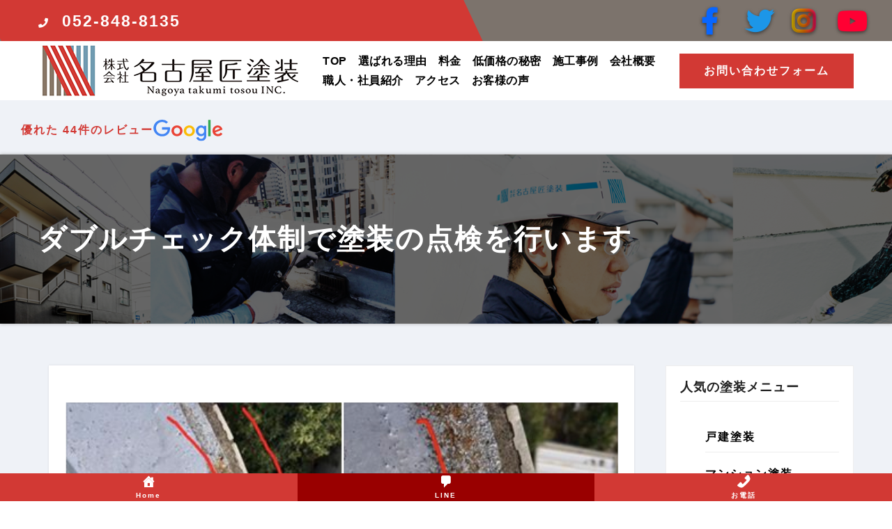

--- FILE ---
content_type: text/html; charset=UTF-8
request_url: https://nagoya-takumi.com/20161013-002/
body_size: 38832
content:
	<!-- =========================
     Page Breadcrumb   
============================== -->
<!DOCTYPE html>
<html dir="ltr" lang="ja" prefix="og: https://ogp.me/ns#">
<head>
<meta charset="UTF-8">
<meta name="viewport" content="width=device-width, initial-scale=1">
<link rel="profile" href="https://gmpg.org/xfn/11">
<meta http-equiv="x-ua-compatible" content="ie=edge">
<link rel="pingback" href="https://nagoya-takumi.com/xmlrpc.php">
<title>ダブルチェック体制で塗装の点検を行います - 名古屋匠塗装 外壁屋根の「丁寧な塗装」専門店 防水塗装（愛知・岐阜・三重）名古屋匠塗装公式サイト</title>

		<!-- All in One SEO 4.9.3 - aioseo.com -->
	<meta name="description" content="雨漏り修理に強い名古屋匠塗装は、お客様の大切なビル、賃貸マンション、アパート、戸建て、工場をすべて自分の家だと思って施工しております。公共工事や大型物件の施工事例も多数ありHP随時更新。防水10年保証でアフターフォローも充実しております。他社施工後のマンション屋上の笠置の写真です。 端まで施工していません。当社の概念では完全な手抜きです。施工して" />
	<meta name="robots" content="max-image-preview:large" />
	<meta name="author" content="wpmaster"/>
	<link rel="canonical" href="https://nagoya-takumi.com/20161013-002/" />
	<meta name="generator" content="All in One SEO (AIOSEO) 4.9.3" />

		<!-- Google Tag Manager -->
<script>(function(w,d,s,l,i){w[l]=w[l]||[];w[l].push({'gtm.start':
new Date().getTime(),event:'gtm.js'});var f=d.getElementsByTagName(s)[0],
j=d.createElement(s),dl=l!='dataLayer'?'&l='+l:'';j.async=true;j.src=
'https://www.googletagmanager.com/gtm.js?id='+i+dl;f.parentNode.insertBefore(j,f);
})(window,document,'script','dataLayer','GTM-MBCLDCV4');</script>
<!-- End Google Tag Manager -->
		<meta property="og:locale" content="ja_JP" />
		<meta property="og:site_name" content="名古屋匠塗装 外壁屋根の「丁寧な塗装」専門店 防水塗装（愛知・岐阜・三重）名古屋匠塗装公式サイト - 名古屋市、愛知県、岐阜県、三重県で塗装をお探しなら名古屋匠塗装にご相談ください。塗装費用30%カットの低価格でご提供致します。外壁塗装や屋根塗装、戸建塗装・マンション塗装・防水工事などは名古屋匠塗装にお任せください。" />
		<meta property="og:type" content="article" />
		<meta property="og:title" content="ダブルチェック体制で塗装の点検を行います - 名古屋匠塗装 外壁屋根の「丁寧な塗装」専門店 防水塗装（愛知・岐阜・三重）名古屋匠塗装公式サイト" />
		<meta property="og:description" content="雨漏り修理に強い名古屋匠塗装は、お客様の大切なビル、賃貸マンション、アパート、戸建て、工場をすべて自分の家だと思って施工しております。公共工事や大型物件の施工事例も多数ありHP随時更新。防水10年保証でアフターフォローも充実しております。他社施工後のマンション屋上の笠置の写真です。 端まで施工していません。当社の概念では完全な手抜きです。施工して" />
		<meta property="og:url" content="https://nagoya-takumi.com/20161013-002/" />
		<meta property="og:image" content="https://nagoya-takumi.com/wp-content/uploads/2021/01/logo-2.png" />
		<meta property="og:image:secure_url" content="https://nagoya-takumi.com/wp-content/uploads/2021/01/logo-2.png" />
		<meta property="article:published_time" content="2016-10-13T05:19:01+00:00" />
		<meta property="article:modified_time" content="2016-10-13T05:19:01+00:00" />
		<meta name="twitter:card" content="summary" />
		<meta name="twitter:title" content="ダブルチェック体制で塗装の点検を行います - 名古屋匠塗装 外壁屋根の「丁寧な塗装」専門店 防水塗装（愛知・岐阜・三重）名古屋匠塗装公式サイト" />
		<meta name="twitter:description" content="雨漏り修理に強い名古屋匠塗装は、お客様の大切なビル、賃貸マンション、アパート、戸建て、工場をすべて自分の家だと思って施工しております。公共工事や大型物件の施工事例も多数ありHP随時更新。防水10年保証でアフターフォローも充実しております。他社施工後のマンション屋上の笠置の写真です。 端まで施工していません。当社の概念では完全な手抜きです。施工して" />
		<meta name="twitter:image" content="https://nagoya-takumi.com/wp-content/uploads/2021/01/logo-2.png" />
		<script type="application/ld+json" class="aioseo-schema">
			{"@context":"https:\/\/schema.org","@graph":[{"@type":"BlogPosting","@id":"https:\/\/nagoya-takumi.com\/20161013-002\/#blogposting","name":"\u30c0\u30d6\u30eb\u30c1\u30a7\u30c3\u30af\u4f53\u5236\u3067\u5857\u88c5\u306e\u70b9\u691c\u3092\u884c\u3044\u307e\u3059 - \u540d\u53e4\u5c4b\u5320\u5857\u88c5 \u5916\u58c1\u5c4b\u6839\u306e\u300c\u4e01\u5be7\u306a\u5857\u88c5\u300d\u5c02\u9580\u5e97 \u9632\u6c34\u5857\u88c5\uff08\u611b\u77e5\u30fb\u5c90\u961c\u30fb\u4e09\u91cd\uff09\u540d\u53e4\u5c4b\u5320\u5857\u88c5\u516c\u5f0f\u30b5\u30a4\u30c8","headline":"\u30c0\u30d6\u30eb\u30c1\u30a7\u30c3\u30af\u4f53\u5236\u3067\u5857\u88c5\u306e\u70b9\u691c\u3092\u884c\u3044\u307e\u3059","author":{"@id":"https:\/\/nagoya-takumi.com\/author\/wpmaster\/#author"},"publisher":{"@id":"https:\/\/nagoya-takumi.com\/#organization"},"image":{"@type":"ImageObject","url":"https:\/\/nagoya-takumi.com\/wp-content\/uploads\/2016\/10\/toso.png","@id":"https:\/\/nagoya-takumi.com\/20161013-002\/#articleImage","width":492,"height":490,"caption":"\u7b20\u6728\u306e\u5857\u88c5"},"datePublished":"2016-10-13T14:19:01+09:00","dateModified":"2016-10-13T14:19:01+09:00","inLanguage":"ja","mainEntityOfPage":{"@id":"https:\/\/nagoya-takumi.com\/20161013-002\/#webpage"},"isPartOf":{"@id":"https:\/\/nagoya-takumi.com\/20161013-002\/#webpage"},"articleSection":"\u30b9\u30bf\u30c3\u30d5\u30d6\u30ed\u30b0"},{"@type":"BreadcrumbList","@id":"https:\/\/nagoya-takumi.com\/20161013-002\/#breadcrumblist","itemListElement":[{"@type":"ListItem","@id":"https:\/\/nagoya-takumi.com#listItem","position":1,"name":"\u30db\u30fc\u30e0","item":"https:\/\/nagoya-takumi.com","nextItem":{"@type":"ListItem","@id":"https:\/\/nagoya-takumi.com\/category\/staff\/#listItem","name":"\u30b9\u30bf\u30c3\u30d5\u30d6\u30ed\u30b0"}},{"@type":"ListItem","@id":"https:\/\/nagoya-takumi.com\/category\/staff\/#listItem","position":2,"name":"\u30b9\u30bf\u30c3\u30d5\u30d6\u30ed\u30b0","item":"https:\/\/nagoya-takumi.com\/category\/staff\/","nextItem":{"@type":"ListItem","@id":"https:\/\/nagoya-takumi.com\/20161013-002\/#listItem","name":"\u30c0\u30d6\u30eb\u30c1\u30a7\u30c3\u30af\u4f53\u5236\u3067\u5857\u88c5\u306e\u70b9\u691c\u3092\u884c\u3044\u307e\u3059"},"previousItem":{"@type":"ListItem","@id":"https:\/\/nagoya-takumi.com#listItem","name":"\u30db\u30fc\u30e0"}},{"@type":"ListItem","@id":"https:\/\/nagoya-takumi.com\/20161013-002\/#listItem","position":3,"name":"\u30c0\u30d6\u30eb\u30c1\u30a7\u30c3\u30af\u4f53\u5236\u3067\u5857\u88c5\u306e\u70b9\u691c\u3092\u884c\u3044\u307e\u3059","previousItem":{"@type":"ListItem","@id":"https:\/\/nagoya-takumi.com\/category\/staff\/#listItem","name":"\u30b9\u30bf\u30c3\u30d5\u30d6\u30ed\u30b0"}}]},{"@type":"Organization","@id":"https:\/\/nagoya-takumi.com\/#organization","name":"\u540d\u53e4\u5c4b\u5320\u5857\u88c5 \u5916\u58c1\u5c4b\u6839\u306e\u300c\u4e01\u5be7\u306a\u5857\u88c5\u300d\u5c02\u9580\u5e97 \u9632\u6c34\u5857\u88c5\uff08\u611b\u77e5\u30fb\u5c90\u961c\u30fb\u4e09\u91cd\uff09\u540d\u53e4\u5c4b\u5320\u5857\u88c5\u516c\u5f0f\u30b5\u30a4\u30c8","description":"\u540d\u53e4\u5c4b\u5e02\u3001\u611b\u77e5\u770c\u3001\u5c90\u961c\u770c\u3001\u4e09\u91cd\u770c\u3067\u5857\u88c5\u3092\u304a\u63a2\u3057\u306a\u3089\u540d\u53e4\u5c4b\u5320\u5857\u88c5\u306b\u3054\u76f8\u8ac7\u304f\u3060\u3055\u3044\u3002\u5857\u88c5\u8cbb\u752830%\u30ab\u30c3\u30c8\u306e\u4f4e\u4fa1\u683c\u3067\u3054\u63d0\u4f9b\u81f4\u3057\u307e\u3059\u3002\u5916\u58c1\u5857\u88c5\u3084\u5c4b\u6839\u5857\u88c5\u3001\u6238\u5efa\u5857\u88c5\u30fb\u30de\u30f3\u30b7\u30e7\u30f3\u5857\u88c5\u30fb\u9632\u6c34\u5de5\u4e8b\u306a\u3069\u306f\u540d\u53e4\u5c4b\u5320\u5857\u88c5\u306b\u304a\u4efb\u305b\u304f\u3060\u3055\u3044\u3002","url":"https:\/\/nagoya-takumi.com\/","logo":{"@type":"ImageObject","url":"https:\/\/nagoya-takumi.com\/wp-content\/uploads\/2021\/01\/logo2.png","@id":"https:\/\/nagoya-takumi.com\/20161013-002\/#organizationLogo","width":300,"height":60,"caption":"\u611b\u77e5\u770c\u540d\u53e4\u5c4b\u5e02\u4e2d\u5ddd\u533a\u91d1\u5c71\u306e\u9632\u6c34\u5857\u88c5\u696d\u8005\u3000\u540d\u53e4\u5c4b\u5320\u5857\u88c5"},"image":{"@id":"https:\/\/nagoya-takumi.com\/20161013-002\/#organizationLogo"}},{"@type":"Person","@id":"https:\/\/nagoya-takumi.com\/author\/wpmaster\/#author","url":"https:\/\/nagoya-takumi.com\/author\/wpmaster\/","name":"wpmaster","image":{"@type":"ImageObject","@id":"https:\/\/nagoya-takumi.com\/20161013-002\/#authorImage","url":"https:\/\/secure.gravatar.com\/avatar\/f72b6c66f0e81b35e06dac73f7eb8302616d7355fb88f676071cc5db282e3f87?s=96&d=mm&r=g","width":96,"height":96,"caption":"wpmaster"}},{"@type":"WebPage","@id":"https:\/\/nagoya-takumi.com\/20161013-002\/#webpage","url":"https:\/\/nagoya-takumi.com\/20161013-002\/","name":"\u30c0\u30d6\u30eb\u30c1\u30a7\u30c3\u30af\u4f53\u5236\u3067\u5857\u88c5\u306e\u70b9\u691c\u3092\u884c\u3044\u307e\u3059 - \u540d\u53e4\u5c4b\u5320\u5857\u88c5 \u5916\u58c1\u5c4b\u6839\u306e\u300c\u4e01\u5be7\u306a\u5857\u88c5\u300d\u5c02\u9580\u5e97 \u9632\u6c34\u5857\u88c5\uff08\u611b\u77e5\u30fb\u5c90\u961c\u30fb\u4e09\u91cd\uff09\u540d\u53e4\u5c4b\u5320\u5857\u88c5\u516c\u5f0f\u30b5\u30a4\u30c8","description":"\u96e8\u6f0f\u308a\u4fee\u7406\u306b\u5f37\u3044\u540d\u53e4\u5c4b\u5320\u5857\u88c5\u306f\u3001\u304a\u5ba2\u69d8\u306e\u5927\u5207\u306a\u30d3\u30eb\u3001\u8cc3\u8cb8\u30de\u30f3\u30b7\u30e7\u30f3\u3001\u30a2\u30d1\u30fc\u30c8\u3001\u6238\u5efa\u3066\u3001\u5de5\u5834\u3092\u3059\u3079\u3066\u81ea\u5206\u306e\u5bb6\u3060\u3068\u601d\u3063\u3066\u65bd\u5de5\u3057\u3066\u304a\u308a\u307e\u3059\u3002\u516c\u5171\u5de5\u4e8b\u3084\u5927\u578b\u7269\u4ef6\u306e\u65bd\u5de5\u4e8b\u4f8b\u3082\u591a\u6570\u3042\u308aHP\u968f\u6642\u66f4\u65b0\u3002\u9632\u6c3410\u5e74\u4fdd\u8a3c\u3067\u30a2\u30d5\u30bf\u30fc\u30d5\u30a9\u30ed\u30fc\u3082\u5145\u5b9f\u3057\u3066\u304a\u308a\u307e\u3059\u3002\u4ed6\u793e\u65bd\u5de5\u5f8c\u306e\u30de\u30f3\u30b7\u30e7\u30f3\u5c4b\u4e0a\u306e\u7b20\u7f6e\u306e\u5199\u771f\u3067\u3059\u3002 \u7aef\u307e\u3067\u65bd\u5de5\u3057\u3066\u3044\u307e\u305b\u3093\u3002\u5f53\u793e\u306e\u6982\u5ff5\u3067\u306f\u5b8c\u5168\u306a\u624b\u629c\u304d\u3067\u3059\u3002\u65bd\u5de5\u3057\u3066","inLanguage":"ja","isPartOf":{"@id":"https:\/\/nagoya-takumi.com\/#website"},"breadcrumb":{"@id":"https:\/\/nagoya-takumi.com\/20161013-002\/#breadcrumblist"},"author":{"@id":"https:\/\/nagoya-takumi.com\/author\/wpmaster\/#author"},"creator":{"@id":"https:\/\/nagoya-takumi.com\/author\/wpmaster\/#author"},"datePublished":"2016-10-13T14:19:01+09:00","dateModified":"2016-10-13T14:19:01+09:00"},{"@type":"WebSite","@id":"https:\/\/nagoya-takumi.com\/#website","url":"https:\/\/nagoya-takumi.com\/","name":"\u540d\u53e4\u5c4b\u5320\u5857\u88c5 \u540d\u53e4\u5c4b\uff5c\u96e8\u6f0f\u308a\u4fee\u7406\u30fb\u4e01\u5be7\u5857\u88c5\u5de5\u4e8b\u30d7\u30ed\u96c6\u56e3\u3000\u65bd\u5de5\u4e8b\u4f8b\u591a\u6570\u63b2\u8f09 \u5916\u58c1\u5c4b\u6839\u306e\u300c\u4e01\u5be7\u306a\u5857\u88c5\u300d\u5c02\u9580\u5e97 \u9632\u6c34\u5857\u88c5\uff08\u611b\u77e5\u30fb\u5c90\u961c\u30fb\u4e09\u91cd\uff09\u540d\u53e4\u5c4b\u5320\u5857\u88c5\u516c\u5f0f\u30b5\u30a4\u30c8","description":"\u540d\u53e4\u5c4b\u5e02\u3001\u611b\u77e5\u770c\u3001\u5c90\u961c\u770c\u3001\u4e09\u91cd\u770c\u3067\u5857\u88c5\u3092\u304a\u63a2\u3057\u306a\u3089\u540d\u53e4\u5c4b\u5320\u5857\u88c5\u306b\u3054\u76f8\u8ac7\u304f\u3060\u3055\u3044\u3002\u5857\u88c5\u8cbb\u752830%\u30ab\u30c3\u30c8\u306e\u4f4e\u4fa1\u683c\u3067\u3054\u63d0\u4f9b\u81f4\u3057\u307e\u3059\u3002\u5916\u58c1\u5857\u88c5\u3084\u5c4b\u6839\u5857\u88c5\u3001\u6238\u5efa\u5857\u88c5\u30fb\u30de\u30f3\u30b7\u30e7\u30f3\u5857\u88c5\u30fb\u9632\u6c34\u5de5\u4e8b\u306a\u3069\u306f\u540d\u53e4\u5c4b\u5320\u5857\u88c5\u306b\u304a\u4efb\u305b\u304f\u3060\u3055\u3044\u3002","inLanguage":"ja","publisher":{"@id":"https:\/\/nagoya-takumi.com\/#organization"}}]}
		</script>
		<!-- All in One SEO -->


<!-- Google Tag Manager for WordPress by gtm4wp.com -->
<script data-cfasync="false" data-pagespeed-no-defer>
	var gtm4wp_datalayer_name = "dataLayer";
	var dataLayer = dataLayer || [];
</script>
<!-- End Google Tag Manager for WordPress by gtm4wp.com --><link rel='dns-prefetch' href='//fonts.googleapis.com' />
<link rel="alternate" type="application/rss+xml" title="名古屋匠塗装 外壁屋根の「丁寧な塗装」専門店 防水塗装（愛知・岐阜・三重）名古屋匠塗装公式サイト &raquo; フィード" href="https://nagoya-takumi.com/feed/" />
<link rel="alternate" type="application/rss+xml" title="名古屋匠塗装 外壁屋根の「丁寧な塗装」専門店 防水塗装（愛知・岐阜・三重）名古屋匠塗装公式サイト &raquo; コメントフィード" href="https://nagoya-takumi.com/comments/feed/" />
<link rel="alternate" type="application/rss+xml" title="名古屋匠塗装 外壁屋根の「丁寧な塗装」専門店 防水塗装（愛知・岐阜・三重）名古屋匠塗装公式サイト &raquo; ダブルチェック体制で塗装の点検を行います のコメントのフィード" href="https://nagoya-takumi.com/20161013-002/feed/" />
<link rel="alternate" title="oEmbed (JSON)" type="application/json+oembed" href="https://nagoya-takumi.com/wp-json/oembed/1.0/embed?url=https%3A%2F%2Fnagoya-takumi.com%2F20161013-002%2F" />
<link rel="alternate" title="oEmbed (XML)" type="text/xml+oembed" href="https://nagoya-takumi.com/wp-json/oembed/1.0/embed?url=https%3A%2F%2Fnagoya-takumi.com%2F20161013-002%2F&#038;format=xml" />
<style id='wp-img-auto-sizes-contain-inline-css' type='text/css'>
img:is([sizes=auto i],[sizes^="auto," i]){contain-intrinsic-size:3000px 1500px}
/*# sourceURL=wp-img-auto-sizes-contain-inline-css */
</style>
<style id='wp-emoji-styles-inline-css' type='text/css'>

	img.wp-smiley, img.emoji {
		display: inline !important;
		border: none !important;
		box-shadow: none !important;
		height: 1em !important;
		width: 1em !important;
		margin: 0 0.07em !important;
		vertical-align: -0.1em !important;
		background: none !important;
		padding: 0 !important;
	}
/*# sourceURL=wp-emoji-styles-inline-css */
</style>
<style id='wp-block-library-inline-css' type='text/css'>
:root{--wp-block-synced-color:#7a00df;--wp-block-synced-color--rgb:122,0,223;--wp-bound-block-color:var(--wp-block-synced-color);--wp-editor-canvas-background:#ddd;--wp-admin-theme-color:#007cba;--wp-admin-theme-color--rgb:0,124,186;--wp-admin-theme-color-darker-10:#006ba1;--wp-admin-theme-color-darker-10--rgb:0,107,160.5;--wp-admin-theme-color-darker-20:#005a87;--wp-admin-theme-color-darker-20--rgb:0,90,135;--wp-admin-border-width-focus:2px}@media (min-resolution:192dpi){:root{--wp-admin-border-width-focus:1.5px}}.wp-element-button{cursor:pointer}:root .has-very-light-gray-background-color{background-color:#eee}:root .has-very-dark-gray-background-color{background-color:#313131}:root .has-very-light-gray-color{color:#eee}:root .has-very-dark-gray-color{color:#313131}:root .has-vivid-green-cyan-to-vivid-cyan-blue-gradient-background{background:linear-gradient(135deg,#00d084,#0693e3)}:root .has-purple-crush-gradient-background{background:linear-gradient(135deg,#34e2e4,#4721fb 50%,#ab1dfe)}:root .has-hazy-dawn-gradient-background{background:linear-gradient(135deg,#faaca8,#dad0ec)}:root .has-subdued-olive-gradient-background{background:linear-gradient(135deg,#fafae1,#67a671)}:root .has-atomic-cream-gradient-background{background:linear-gradient(135deg,#fdd79a,#004a59)}:root .has-nightshade-gradient-background{background:linear-gradient(135deg,#330968,#31cdcf)}:root .has-midnight-gradient-background{background:linear-gradient(135deg,#020381,#2874fc)}:root{--wp--preset--font-size--normal:16px;--wp--preset--font-size--huge:42px}.has-regular-font-size{font-size:1em}.has-larger-font-size{font-size:2.625em}.has-normal-font-size{font-size:var(--wp--preset--font-size--normal)}.has-huge-font-size{font-size:var(--wp--preset--font-size--huge)}.has-text-align-center{text-align:center}.has-text-align-left{text-align:left}.has-text-align-right{text-align:right}.has-fit-text{white-space:nowrap!important}#end-resizable-editor-section{display:none}.aligncenter{clear:both}.items-justified-left{justify-content:flex-start}.items-justified-center{justify-content:center}.items-justified-right{justify-content:flex-end}.items-justified-space-between{justify-content:space-between}.screen-reader-text{border:0;clip-path:inset(50%);height:1px;margin:-1px;overflow:hidden;padding:0;position:absolute;width:1px;word-wrap:normal!important}.screen-reader-text:focus{background-color:#ddd;clip-path:none;color:#444;display:block;font-size:1em;height:auto;left:5px;line-height:normal;padding:15px 23px 14px;text-decoration:none;top:5px;width:auto;z-index:100000}html :where(.has-border-color){border-style:solid}html :where([style*=border-top-color]){border-top-style:solid}html :where([style*=border-right-color]){border-right-style:solid}html :where([style*=border-bottom-color]){border-bottom-style:solid}html :where([style*=border-left-color]){border-left-style:solid}html :where([style*=border-width]){border-style:solid}html :where([style*=border-top-width]){border-top-style:solid}html :where([style*=border-right-width]){border-right-style:solid}html :where([style*=border-bottom-width]){border-bottom-style:solid}html :where([style*=border-left-width]){border-left-style:solid}html :where(img[class*=wp-image-]){height:auto;max-width:100%}:where(figure){margin:0 0 1em}html :where(.is-position-sticky){--wp-admin--admin-bar--position-offset:var(--wp-admin--admin-bar--height,0px)}@media screen and (max-width:600px){html :where(.is-position-sticky){--wp-admin--admin-bar--position-offset:0px}}

/*# sourceURL=wp-block-library-inline-css */
</style><style id='global-styles-inline-css' type='text/css'>
:root{--wp--preset--aspect-ratio--square: 1;--wp--preset--aspect-ratio--4-3: 4/3;--wp--preset--aspect-ratio--3-4: 3/4;--wp--preset--aspect-ratio--3-2: 3/2;--wp--preset--aspect-ratio--2-3: 2/3;--wp--preset--aspect-ratio--16-9: 16/9;--wp--preset--aspect-ratio--9-16: 9/16;--wp--preset--color--black: #000000;--wp--preset--color--cyan-bluish-gray: #abb8c3;--wp--preset--color--white: #ffffff;--wp--preset--color--pale-pink: #f78da7;--wp--preset--color--vivid-red: #cf2e2e;--wp--preset--color--luminous-vivid-orange: #ff6900;--wp--preset--color--luminous-vivid-amber: #fcb900;--wp--preset--color--light-green-cyan: #7bdcb5;--wp--preset--color--vivid-green-cyan: #00d084;--wp--preset--color--pale-cyan-blue: #8ed1fc;--wp--preset--color--vivid-cyan-blue: #0693e3;--wp--preset--color--vivid-purple: #9b51e0;--wp--preset--gradient--vivid-cyan-blue-to-vivid-purple: linear-gradient(135deg,rgb(6,147,227) 0%,rgb(155,81,224) 100%);--wp--preset--gradient--light-green-cyan-to-vivid-green-cyan: linear-gradient(135deg,rgb(122,220,180) 0%,rgb(0,208,130) 100%);--wp--preset--gradient--luminous-vivid-amber-to-luminous-vivid-orange: linear-gradient(135deg,rgb(252,185,0) 0%,rgb(255,105,0) 100%);--wp--preset--gradient--luminous-vivid-orange-to-vivid-red: linear-gradient(135deg,rgb(255,105,0) 0%,rgb(207,46,46) 100%);--wp--preset--gradient--very-light-gray-to-cyan-bluish-gray: linear-gradient(135deg,rgb(238,238,238) 0%,rgb(169,184,195) 100%);--wp--preset--gradient--cool-to-warm-spectrum: linear-gradient(135deg,rgb(74,234,220) 0%,rgb(151,120,209) 20%,rgb(207,42,186) 40%,rgb(238,44,130) 60%,rgb(251,105,98) 80%,rgb(254,248,76) 100%);--wp--preset--gradient--blush-light-purple: linear-gradient(135deg,rgb(255,206,236) 0%,rgb(152,150,240) 100%);--wp--preset--gradient--blush-bordeaux: linear-gradient(135deg,rgb(254,205,165) 0%,rgb(254,45,45) 50%,rgb(107,0,62) 100%);--wp--preset--gradient--luminous-dusk: linear-gradient(135deg,rgb(255,203,112) 0%,rgb(199,81,192) 50%,rgb(65,88,208) 100%);--wp--preset--gradient--pale-ocean: linear-gradient(135deg,rgb(255,245,203) 0%,rgb(182,227,212) 50%,rgb(51,167,181) 100%);--wp--preset--gradient--electric-grass: linear-gradient(135deg,rgb(202,248,128) 0%,rgb(113,206,126) 100%);--wp--preset--gradient--midnight: linear-gradient(135deg,rgb(2,3,129) 0%,rgb(40,116,252) 100%);--wp--preset--font-size--small: 13px;--wp--preset--font-size--medium: 20px;--wp--preset--font-size--large: 36px;--wp--preset--font-size--x-large: 42px;--wp--preset--spacing--20: 0.44rem;--wp--preset--spacing--30: 0.67rem;--wp--preset--spacing--40: 1rem;--wp--preset--spacing--50: 1.5rem;--wp--preset--spacing--60: 2.25rem;--wp--preset--spacing--70: 3.38rem;--wp--preset--spacing--80: 5.06rem;--wp--preset--shadow--natural: 6px 6px 9px rgba(0, 0, 0, 0.2);--wp--preset--shadow--deep: 12px 12px 50px rgba(0, 0, 0, 0.4);--wp--preset--shadow--sharp: 6px 6px 0px rgba(0, 0, 0, 0.2);--wp--preset--shadow--outlined: 6px 6px 0px -3px rgb(255, 255, 255), 6px 6px rgb(0, 0, 0);--wp--preset--shadow--crisp: 6px 6px 0px rgb(0, 0, 0);}:where(.is-layout-flex){gap: 0.5em;}:where(.is-layout-grid){gap: 0.5em;}body .is-layout-flex{display: flex;}.is-layout-flex{flex-wrap: wrap;align-items: center;}.is-layout-flex > :is(*, div){margin: 0;}body .is-layout-grid{display: grid;}.is-layout-grid > :is(*, div){margin: 0;}:where(.wp-block-columns.is-layout-flex){gap: 2em;}:where(.wp-block-columns.is-layout-grid){gap: 2em;}:where(.wp-block-post-template.is-layout-flex){gap: 1.25em;}:where(.wp-block-post-template.is-layout-grid){gap: 1.25em;}.has-black-color{color: var(--wp--preset--color--black) !important;}.has-cyan-bluish-gray-color{color: var(--wp--preset--color--cyan-bluish-gray) !important;}.has-white-color{color: var(--wp--preset--color--white) !important;}.has-pale-pink-color{color: var(--wp--preset--color--pale-pink) !important;}.has-vivid-red-color{color: var(--wp--preset--color--vivid-red) !important;}.has-luminous-vivid-orange-color{color: var(--wp--preset--color--luminous-vivid-orange) !important;}.has-luminous-vivid-amber-color{color: var(--wp--preset--color--luminous-vivid-amber) !important;}.has-light-green-cyan-color{color: var(--wp--preset--color--light-green-cyan) !important;}.has-vivid-green-cyan-color{color: var(--wp--preset--color--vivid-green-cyan) !important;}.has-pale-cyan-blue-color{color: var(--wp--preset--color--pale-cyan-blue) !important;}.has-vivid-cyan-blue-color{color: var(--wp--preset--color--vivid-cyan-blue) !important;}.has-vivid-purple-color{color: var(--wp--preset--color--vivid-purple) !important;}.has-black-background-color{background-color: var(--wp--preset--color--black) !important;}.has-cyan-bluish-gray-background-color{background-color: var(--wp--preset--color--cyan-bluish-gray) !important;}.has-white-background-color{background-color: var(--wp--preset--color--white) !important;}.has-pale-pink-background-color{background-color: var(--wp--preset--color--pale-pink) !important;}.has-vivid-red-background-color{background-color: var(--wp--preset--color--vivid-red) !important;}.has-luminous-vivid-orange-background-color{background-color: var(--wp--preset--color--luminous-vivid-orange) !important;}.has-luminous-vivid-amber-background-color{background-color: var(--wp--preset--color--luminous-vivid-amber) !important;}.has-light-green-cyan-background-color{background-color: var(--wp--preset--color--light-green-cyan) !important;}.has-vivid-green-cyan-background-color{background-color: var(--wp--preset--color--vivid-green-cyan) !important;}.has-pale-cyan-blue-background-color{background-color: var(--wp--preset--color--pale-cyan-blue) !important;}.has-vivid-cyan-blue-background-color{background-color: var(--wp--preset--color--vivid-cyan-blue) !important;}.has-vivid-purple-background-color{background-color: var(--wp--preset--color--vivid-purple) !important;}.has-black-border-color{border-color: var(--wp--preset--color--black) !important;}.has-cyan-bluish-gray-border-color{border-color: var(--wp--preset--color--cyan-bluish-gray) !important;}.has-white-border-color{border-color: var(--wp--preset--color--white) !important;}.has-pale-pink-border-color{border-color: var(--wp--preset--color--pale-pink) !important;}.has-vivid-red-border-color{border-color: var(--wp--preset--color--vivid-red) !important;}.has-luminous-vivid-orange-border-color{border-color: var(--wp--preset--color--luminous-vivid-orange) !important;}.has-luminous-vivid-amber-border-color{border-color: var(--wp--preset--color--luminous-vivid-amber) !important;}.has-light-green-cyan-border-color{border-color: var(--wp--preset--color--light-green-cyan) !important;}.has-vivid-green-cyan-border-color{border-color: var(--wp--preset--color--vivid-green-cyan) !important;}.has-pale-cyan-blue-border-color{border-color: var(--wp--preset--color--pale-cyan-blue) !important;}.has-vivid-cyan-blue-border-color{border-color: var(--wp--preset--color--vivid-cyan-blue) !important;}.has-vivid-purple-border-color{border-color: var(--wp--preset--color--vivid-purple) !important;}.has-vivid-cyan-blue-to-vivid-purple-gradient-background{background: var(--wp--preset--gradient--vivid-cyan-blue-to-vivid-purple) !important;}.has-light-green-cyan-to-vivid-green-cyan-gradient-background{background: var(--wp--preset--gradient--light-green-cyan-to-vivid-green-cyan) !important;}.has-luminous-vivid-amber-to-luminous-vivid-orange-gradient-background{background: var(--wp--preset--gradient--luminous-vivid-amber-to-luminous-vivid-orange) !important;}.has-luminous-vivid-orange-to-vivid-red-gradient-background{background: var(--wp--preset--gradient--luminous-vivid-orange-to-vivid-red) !important;}.has-very-light-gray-to-cyan-bluish-gray-gradient-background{background: var(--wp--preset--gradient--very-light-gray-to-cyan-bluish-gray) !important;}.has-cool-to-warm-spectrum-gradient-background{background: var(--wp--preset--gradient--cool-to-warm-spectrum) !important;}.has-blush-light-purple-gradient-background{background: var(--wp--preset--gradient--blush-light-purple) !important;}.has-blush-bordeaux-gradient-background{background: var(--wp--preset--gradient--blush-bordeaux) !important;}.has-luminous-dusk-gradient-background{background: var(--wp--preset--gradient--luminous-dusk) !important;}.has-pale-ocean-gradient-background{background: var(--wp--preset--gradient--pale-ocean) !important;}.has-electric-grass-gradient-background{background: var(--wp--preset--gradient--electric-grass) !important;}.has-midnight-gradient-background{background: var(--wp--preset--gradient--midnight) !important;}.has-small-font-size{font-size: var(--wp--preset--font-size--small) !important;}.has-medium-font-size{font-size: var(--wp--preset--font-size--medium) !important;}.has-large-font-size{font-size: var(--wp--preset--font-size--large) !important;}.has-x-large-font-size{font-size: var(--wp--preset--font-size--x-large) !important;}
/*# sourceURL=global-styles-inline-css */
</style>

<style id='classic-theme-styles-inline-css' type='text/css'>
/*! This file is auto-generated */
.wp-block-button__link{color:#fff;background-color:#32373c;border-radius:9999px;box-shadow:none;text-decoration:none;padding:calc(.667em + 2px) calc(1.333em + 2px);font-size:1.125em}.wp-block-file__button{background:#32373c;color:#fff;text-decoration:none}
/*# sourceURL=/wp-includes/css/classic-themes.min.css */
</style>
<link rel='stylesheet' id='contact-form-7-css' href='https://nagoya-takumi.com/wp-content/plugins/contact-form-7/includes/css/styles.css?ver=6.1.4' type='text/css' media='all' />
<link rel='stylesheet' id='cf7msm_styles-css' href='https://nagoya-takumi.com/wp-content/plugins/contact-form-7-multi-step-module/resources/cf7msm.css?ver=4.4.2' type='text/css' media='all' />
<link rel='stylesheet' id='dashicons-css' href='https://nagoya-takumi.com/wp-includes/css/dashicons.min.css?ver=6.9' type='text/css' media='all' />
<link rel='stylesheet' id='simple-youtube-responsive-css' href='https://nagoya-takumi.com/wp-content/plugins/simple-youtube-responsive/css/yt-responsive.css?ver=3.2.5' type='text/css' media='all' />
<link rel='stylesheet' id='toc-screen-css' href='https://nagoya-takumi.com/wp-content/plugins/table-of-contents-plus/screen.min.css?ver=2411.1' type='text/css' media='all' />
<link rel='stylesheet' id='agencyup-fonts-css' href='//fonts.googleapis.com/css?family=Rubik%3A400%2C500%7CFira+Sans%3A400%2C500%2C600%2C700%2C800&#038;subset=latin%2Clatin-ext' type='text/css' media='all' />
<link rel='stylesheet' id='bootstrap-css' href='https://nagoya-takumi.com/wp-content/themes/agencyup/css/bootstrap.css?ver=6.9' type='text/css' media='all' />
<link rel='stylesheet' id='agencyup-style-css' href='https://nagoya-takumi.com/wp-content/themes/agencyup/style.css?ver=6.9' type='text/css' media='all' />
<link rel='stylesheet' id='agencyup-default-css' href='https://nagoya-takumi.com/wp-content/themes/agencyup/css/colors/default.css?ver=6.9' type='text/css' media='all' />
<link rel='stylesheet' id='smartmenus-css' href='https://nagoya-takumi.com/wp-content/themes/agencyup/css/jquery.smartmenus.bootstrap.css?ver=6.9' type='text/css' media='all' />
<link rel='stylesheet' id='font-awesome-css-css' href='https://nagoya-takumi.com/wp-content/themes/agencyup/css/all.css?ver=6.9' type='text/css' media='all' />
<link rel='stylesheet' id='fancybox-css' href='https://nagoya-takumi.com/wp-content/plugins/easy-fancybox/fancybox/1.5.4/jquery.fancybox.min.css?ver=6.9' type='text/css' media='screen' />
<style id='fancybox-inline-css' type='text/css'>
#fancybox-outer{background:#ffffff}#fancybox-content{background:#ffffff;border-color:#ffffff;color:#000000;}#fancybox-title,#fancybox-title-float-main{color:#fff}
/*# sourceURL=fancybox-inline-css */
</style>
<link rel='stylesheet' id='aurora-heatmap-css' href='https://nagoya-takumi.com/wp-content/plugins/aurora-heatmap/style.css?ver=1.7.1' type='text/css' media='all' />
<!--n2css--><!--n2js--><script type="text/javascript" src="https://nagoya-takumi.com/wp-includes/js/jquery/jquery.min.js?ver=3.7.1" id="jquery-core-js"></script>
<script type="text/javascript" src="https://nagoya-takumi.com/wp-includes/js/jquery/jquery-migrate.min.js?ver=3.4.1" id="jquery-migrate-js"></script>
<script type="text/javascript" src="https://nagoya-takumi.com/wp-content/themes/agencyup/js/navigation.js?ver=6.9" id="agencyup-navigation-js"></script>
<script type="text/javascript" src="https://nagoya-takumi.com/wp-content/themes/agencyup/js/bootstrap.js?ver=6.9" id="bootstrap-js"></script>
<script type="text/javascript" src="https://nagoya-takumi.com/wp-content/themes/agencyup/js/jquery.smartmenus.js?ver=6.9" id="smartmenus-js-js"></script>
<script type="text/javascript" src="https://nagoya-takumi.com/wp-content/themes/agencyup/js/bootstrap-smartmenus.js?ver=6.9" id="bootstrap-smartmenus-js-js"></script>
<script type="text/javascript" src="https://nagoya-takumi.com/wp-content/themes/agencyup/js/main.js?ver=6.9" id="agencyup-main-js-js"></script>
<script type="text/javascript" id="aurora-heatmap-js-extra">
/* <![CDATA[ */
var aurora_heatmap = {"_mode":"reporter","ajax_url":"https://nagoya-takumi.com/wp-admin/admin-ajax.php","action":"aurora_heatmap","reports":"click_pc,click_mobile","debug":"0","ajax_delay_time":"3000","ajax_interval":"10","ajax_bulk":null};
//# sourceURL=aurora-heatmap-js-extra
/* ]]> */
</script>
<script type="text/javascript" src="https://nagoya-takumi.com/wp-content/plugins/aurora-heatmap/js/aurora-heatmap.min.js?ver=1.7.1" id="aurora-heatmap-js"></script>
<link rel="https://api.w.org/" href="https://nagoya-takumi.com/wp-json/" /><link rel="alternate" title="JSON" type="application/json" href="https://nagoya-takumi.com/wp-json/wp/v2/posts/1256" /><link rel="EditURI" type="application/rsd+xml" title="RSD" href="https://nagoya-takumi.com/xmlrpc.php?rsd" />
<meta name="generator" content="WordPress 6.9" />
<link rel='shortlink' href='https://nagoya-takumi.com/?p=1256' />
<meta name="viewport" content="initial-scale=1, viewport-fit=cover">
<meta name="ti-site-data" content="[base64]" />
<!-- Google Tag Manager for WordPress by gtm4wp.com -->
<!-- GTM Container placement set to footer -->
<script data-cfasync="false" data-pagespeed-no-defer type="text/javascript">
</script>
<!-- End Google Tag Manager for WordPress by gtm4wp.com -->    <style type="text/css">
            .site-title,
        .site-description {
            position: absolute;
            clip: rect(1px, 1px, 1px, 1px);
        }
        </style>
    <link rel="icon" href="https://nagoya-takumi.com/wp-content/uploads/2021/01/cropped-favi-32x32.jpg" sizes="32x32" />
<link rel="icon" href="https://nagoya-takumi.com/wp-content/uploads/2021/01/cropped-favi-192x192.jpg" sizes="192x192" />
<link rel="apple-touch-icon" href="https://nagoya-takumi.com/wp-content/uploads/2021/01/cropped-favi-180x180.jpg" />
<meta name="msapplication-TileImage" content="https://nagoya-takumi.com/wp-content/uploads/2021/01/cropped-favi-270x270.jpg" />
		<style type="text/css" id="wp-custom-css">
			@import url('https://fonts.googleapis.com/css2?family=Alata&display=swap');

* {
    letter-spacing: 2px;
font-family: "Helvetica Neue", "Helvetica", "Hiragino Sans", "Hiragino Kaku Gothic ProN", "Arial", "Yu Gothic", "Meiryo", sans-serif;
	font-weight:bold !important;
}
.ti-small-logo {
	width:100px;
	display:inline-block;
	
}
.testimonials .overlay {
background-color:rgba(0,0,0,0.5) !important;
	height:152vh !important;
}
.testimonials.one .testi2 {
    margin: 0 auto;
    width: 100%;
	padding:0px 50px;
    text-align: center;
}
.testimonials.one .testi1 {
    margin: 0 auto;
    width: 100%;
    text-align: center;
}
.testimonials.one .testi3 {
	    width: 48%;
	float:left;
}
.testimonials.one .testi4 {
	    width: 48%;
	float:right;
}
.testimonials.one .testi {
    margin: 0 auto;
    width: 100%;
    text-align: center;
}
#ctaBK {
	height:15px;
	background-color:#7c736c !important;
}
.page-id-3136 #content img{
	width:46% !important;
	height:300px;
	object-fit:cover;
	float:left !important;
}
.navbar-wp .navbar-nav .nav-link {
    padding-left: 8px;
    padding-right: 8px;
}
.bs-head-detail .info-left li a {
    font-size: 23px;
}
.i_fb i{
	color:#0866ff !important;
}
.i_tw i{
	color:#1c96e8 !important;
}
.i_instagram i{
background: linear-gradient(90deg, #FFD600 0%, #FF7A00 40%, #FF0069 80%);
  -webkit-background-clip: text;
  -webkit-text-fill-color: transparent;
}
.i_youtube i{
	color:#ff0033 !important;
}
.navbar-brand:not(.home) img {
    width: 384px;
    max-width: 384px;
    object-fit: contain;
	margin:0px !important;
}
.desk-menu{
	height:30px !important;
}
.top-ct-section {
margin-top:50px;
}
.media-body {
    color: white !important;
}
#pricelink {
	color:#D23934 !important;
	border-bottom:1px solid #D23934 !important;
}
.priceboxCont{
	padding:30px;
}
#priceboxwaku{
	background-color:rgba(255,255,255,0.9);
	padding:10px;
	border:1px solid #444;
	border-radius:4px;
	margin-bottom:90px;
}
.priceboxgazo1{
	width:30%;
display:inline-block;
}
.priceboxgazo2{
	width:30%;
display:inline-block;
}
.priceboxgazo3{
	width:30%;
display:inline-block;
}
.hosyo28-2{
	border:1px solid transparent;
	border-radius:4px;
}
.hosyo28-1{
	background-color:black;
	color:white;
	text-align:center;
	padding:5px 20px 3px 20px;
	margin:20px 0px;
	width:200px;
	display:block;
	border:1px solid transparent;
	border-radius:4px;
}
.bs-footer-copyright{
	margin-top:90px;
}
.topjirei{
		margin-bottom:50px !important;
	display:block;
	border:0px solid transparent;
	border-radius:4px;
}
.topjirei a{
	color:white;
}
.topjirei li{
	width:45%;
	margin-bottom:10px;
	float:left;
	padding:5px;
	border-bottom:1px solid rgba(255,255,255,0.9);
}
.ti-widget.ti-goog .ti-mob-row {
    display: inline-block !important;

}
.ti-widget.ti-goog .ti-header {
    display:none !important;
}
#kutikomi1 .ti-header {
   display:block !important;
}
.home #kutikomi1 {
	height:70px;
	margin-top:-20px;
}
#kutikomi1 {
	height:70px;
	margin-top:-30px;
	margin-bottom:10px;
	margin-left:30px;
}
#pl-4914 #toc_container {
    display:none !important;
}
#bs-slider .bs-slide:before {
    background: rgba(0, 0,0, 0);
}
.midashi1 {
    font-size: 2.5rem;
    color: #000;
}
.btn4 span {
    margin-top: -37px;
    display: block !important;
    font-size: 16px;
    background-color: white;
    font-weight: bold;
}
.btn4:before {
    content: "CLICK";
    background-color: white;
    border: 2px solid #719BB3;
    display: inline-block;
    position: relative;
    top: -50px;
    font-size: 30px;
font-family: 'Alata', sans-serif;
    color: #000;
    padding: 5px 30px 0px 30px;
}
.topbtnL{
	width:45%;
	float:left;
	margin:20px;
}
.topbtnR{
	width:45%;
	float:left;
	margin:20px;
}
.btn4 {
color:#000;
    background-color: #719BB3;
    padding: 30px;
    text-align: center;
    font-size: 35px;
    font-weight: bold;
}
.btn3 span {
    margin-top: -37px;
    display: block !important;
    font-size: 16px;
    background-color: white;
    font-weight: bold;
}
.btn3:before {
    content: "CLICK";
    background-color: white;
    border: 2px solid #719BB3;
    display: inline-block;
    position: relative;
    top: -50px;
    font-size: 30px;
font-family: 'Alata', sans-serif;
    color: #000;
    padding: 5px 30px 0px 30px;
}
.btn3 {
color:#000;
    background-color: #719BB3;
    padding: 30px;
    text-align: center;
    font-size: 35px;
    font-weight: bold;
}
.midashi1 span {
    display: inline-block;
	color:black;
    font-size: 84px;
font-family: 'Alata', sans-serif;
    transform: rotate(5deg);
    margin-right: 20px;
    background: linear-gradient(transparent 60%, #719BB3 60%);
}
.topcontact1{
	max-width:1000px;
	margin:0 auto;
	display:block;
	padding-bottom:60px;
	padding-right:20px;
	padding-left:20px;
}
.topthumb1{
	width:30%;
	display:inline-block;
	position:absolute;
	top:190px !important;
	right:20px !important;
	z-index:999999999 !important;
}
.fixed-bottom-menu-container div:nth-of-type(2)  {
    background-color: #990000 !important;
}
.videopage {
	width:100% !important;
}
.cm6{
	font-size:24px;
	padding-bottom:10px;
	border-bottom:1px solid;
	margin-bottom:30px;
}
#cm1{
	max-width: 1200px;
	padding:10px 90px;
	margin:0 auto;
}
.videosp{
	width:100%;
	padding:0px 30px 50px 30px;
}
.cm2{
	width:50% !important;
	float:left;
}
.cm3{
		width:50% !important;
	float:left;
}
.cm4{
	font-size:24px;
	text-align:center;
	border-bottom:1px solid;
	padding-bottom:10px;
}
.kanteisi {
	width:300px !important;
}
.bs-head-detail .bs-social li span.icon-soci i {
	padding-top:5px;
    font-size: 38px;
	text-shadow: 0 2px 5px rgba(0,0,0,.5);
}
.bs-head-detail .bs-social li {
    display: inline-block;
    margin-left:35px;
}
footer h3 {
	color:white !important;
    font-size: 20px !important;
    font-weight: 700;
    border-width: 0;
    border-style: solid;
    margin-bottom: 30px !important;
    padding: 12px 0 0 0;
    position: relative;
    letter-spacing: 1px;
}
#w4pl-inner-6132 img{
	width:200px !important;
	height:200px !important;
	margin-right:20px;
	object-fit:cover !important;
}
	.testimonial-dec{
		font-size:16px;
		margin-top:-20px !important;
		text-align:center !important;
	}
.presip1 {
	width:200px !important;
	border:1 solid transparent;
	border-radius:5000px;
	margin-bottom:30px !important;
}
.capB{
	color:white;
	background-color:black;
	padding:10px 25px;
	margin:0px 0px 20px 0px; 
}
h4{
	font-size:15px;
	padding-bottom:10px;
	border-bottom:1px solid;
	margin-bottom:20px;
}
.bs-blog-post img {
    max-width: 100%;
	width:100%;
	height:auto !important;
	object-fit:contain !important;
}
.vname{
	background-color:#eeeeee;
	padding-left:15px;
	margin:10px 0px;
}
.vtag{
	background-color:graytext;
	border:1px solid transparent;
	padding:1px 15px;
	border-radius:5px;
	width:300px;
	color:white;
	font-size:12px;
	margin-bottom:20px;
	letter-spacing:0px;
}
.vcont{
	padding:2px 15px;
	margin-bottom:30px;
}
.newsbtn {
	background-color:#D23934;
	color:white;
	width:200px;
	display:inline-block;
position:absolute;
	right:30px;
	padding:5px 10px;
	text-align:center;
}
.newsbtn a{
	color:white;
}
.exb{
	border:1px solid;
	width:200px;
	text-align:center;
	padding:5px 20px;
	float:right;
	clear:both;

}
#media31 img{
	width:100%;
	object-fit:contain;
	height:auto;
}
#nikkan1{
	padding-top:28px;
}
.bs-portfolio-block h2{
	font-size:12px !important;
	color:white !important;
}
.nameright{
	text-align:right;
}
.single-post .bs-blog-thumb{
	display:none;
}
.navbar-brand:not(.home) img {
	width:384px;
	max-width:384px;
	object-fit:contain;
	/* .home以外のdiv内のh2のspanの文字色を赤にする */
}
.testi h6 {
    color: white;
}
.yaku{
	font-size:12px;
	padding-top:10px;
}
.testimonials.one .testi .details {
    font-size:24px;
}
.rinenb a{
	color:white;
	border:2px solid;
	padding:10px 30px;
}
.rinenb a:hover{
	color:white;
	background-color:#7c736c;
	border:2px solid;
	padding:10px 30px;
}
.bs-head-detail .info-left {
    font-weight:bold;
}
#bs-slider .slide-caption .description p {
	text-shadow: 0 0 10px #000,0 0 10px #000,0 0 10px #000,0 0 10px #000;
    margin: 0;
    font-size: 16px;
	margin-bottom:-30px;
    font-weight: bold;
    line-height: 34px;
}
.slide-caption .btn, .more-link {
    padding: 0px 35px;
    line-height: 30px;
    overflow: hidden;
    position: relative;
    border-radius: 0;
    font-weight: bold;
    display: inline-block;
    transition: all 0.2s ease 0s;
    border-width: 2px;
    border-style: solid;
}
.minitxt1{
	font-size:11px;
}
a:hover {
	text-decoration:none;
}

.portfolios{
	margin-top:-50px;
}
#nikkan {
padding-top:20px;
}
.tellink a{
	color:white;
	text-decoration:none;
}
.slide-caption h2{
	border-bottom:0px solid;
}
.bs-portfolio-block a{
	font-size:15px;
	letter-spacing:0px;
	line-height:18px !important;
	
}input[type="text"], input[type="email"], input[type="url"], input[type="password"], input[type="search"], input[type="number"], input[type="tel"], input[type="range"], input[type="date"], input[type="month"], input[type="week"], input[type="time"], input[type="datetime"], input[type="datetime-local"], input[type="color"], textarea, select {
    color: #545454;
    background: #fff;
    background-image: -webkit-linear-gradient(rgba(255, 255, 255, 0), rgba(255, 255, 255, 0));
    border: 2px solid #e5e5e5;
    -webkit-border-radius: 3px;
    border-radius: 3px;
    display: block;
    padding: 13px 16px;
    width: 100%;
    outline: 0;
}
.feature_widget i {
    color: #fff;
    background: #7c736c;
}
.feature_widget h5 {
    color: #fff;
	font-weight:bold;
}
.feature_widget {
	background:#D23934 !important;
	font-weight:bold;
}
.media-body{
	color:white;
}
ol {

    list-style-type: none;

}
div.wpcf7 input[type="file"] {
    border:0px solid;
	padding:15px 0px;
}
.short1 select{
	width:20%;
	display:inline;
}
.short1 input{
	width:20%;
	display:inline;
}
.site-info{
	font-size:11px;
}
.backjirei {
	padding:10px 10px;
background-color:#D23934;
	width:200px;
	color:white;
	text-align:center;
	margin-top:30px;
	float:right;
}
.mg5 {
    margin: 10px;
	font-size:12px;
}
.mg5 img{
	width:100%;
	height:220px;
	object-fit:cover;
}
.pricebox1 span,.pricebox2 span,.pricebox1 span,.pricebox3 span,.pricebox4 span,.pricebox5 span{
	background-color:black;
	color:white;
	display:inline-block;
	width:150px;
	margin-top:10px;
	text-align:center;
	margin-bottom:15px;
	padding:0px 15px;
	margin-right:10px;
}
#priceboxwaku h2 {
    margin-top: 0px;
    margin-bottom: 10px;
    font-size: 18px;
    padding: 0.25em 20px;
    color: #000;
    background: rgba(255,255,255,0.9);
    border-bottom: 0px dashed black;
    border-left: solid 0px #D23934;
}
#priceboxwaku h3 {
    font-size: 18px;
    padding-bottom: 0px;
    margin-top: 0px !important;
    margin-bottom: 10px;
    color: #000;
    border-bottom: 1px dashed !important;
}
.box--220 {
    width: 220px;
	height:400px;
    float: left;
}
.box--2201 .mg5 img {
    width: 100%;
    height: auto;
    object-fit: cover;
}
.box--2201 {
    width: 100%;
	float:left;
	display:inline-block !important;
    object-fit: cover;
}
img.alignleft {
    float: none;
}
.mgtb20 {
	background-color:white;
	padding:10px 5px;
	text-align:center;
	margin-top:10px;
}
.page-id-4195 .pd10{
	background-color:white;
	margin-bottom:30px;
	padding:15px;
	border:1px dashed;
	border-radius:5px;
}
#comments{
	display:none;
}
.pdtb20 {
	font-size:19px;
	font-weight:bold;
}
.pdtb20-3 {
	font-size:15px;
	border-top:1px solid;
	text-align:right;
	font-weight:bold;
}
.pdtb20-2 {
	font-size:25px;
	font-weight:bold;
}
.bs-info-author-block {
    display:none;
}
input {
    -webkit-writing-mode: horizontal-tb !important;
    text-rendering: auto;
    color: -internal-light-dark(black, white);
    letter-spacing: normal;
    word-spacing: normal;
    text-transform: none;
    text-indent: 0px;
    text-shadow: none;
    display: inline-block;
    text-align: start;
    appearance: textfield;
    background-color: -internal-light-dark(rgb(255, 255, 255), rgb(59, 59, 59));
    -webkit-rtl-ordering: logical;
    cursor: text;
    margin: 0em;
    font: 400 13.3333px;
    padding: 1px 2px;
    border-width: 2px;
    border-style: inset;
    border-color: -internal-light-dark(rgb(118, 118, 118), rgb(133, 133, 133));
    border-image: initial;
}
h1,h2,h3,h4,h5,h6,h7,h8 {
    letter-spacing: 2px;
	font-weight:bold;
font-family: "Helvetica Neue", "Helvetica", "Hiragino Sans", "Hiragino Kaku Gothic ProN", "Arial", "Yu Gothic", "Meiryo", sans-serif;
}
.tbl-r02 th {
    background: #1A66A9;
    border: solid 1px #ccc;
    color: #fff;
	width:30%;
    padding: 10px;
}
ul {
    list-style: none;
}
.bs-heading h3{
	margin-top:40px;
    margin-bottom: 15px;

}
.navbar-header {
	width:400px;
}
a:focus {
    outline: 0px solid;
    text-decoration: underline;
}
h1{
	font-size:18px;
}
img{
	margin-bottom:30px;
	margin-top:30px;
}
h2 { 
	margin-top:30px;
	margin-bottom:30px;
font-size:18px;
	  padding: 0.25em 0.5em;/*上下 左右の余白*/
  color: #000;/*文字色*/
  background: transparent;/*背景透明に*/
	border-bottom:1px dashed #D23934;
  border-left: solid 0px #D23934;/*左線*/
}
img {
	max-width:100%;
	object-fit:cover;
}
table {
    background-color:white;
}
.info {
    position: relative;
    width: 100%;
    margin: 0 auto;
}
.telButton a {
    position: absolute;
    top: 110px;
    left: 100px;
    width: 300px;
    border-radius: 10px;
    padding: 10px 10px;
    font-size: 28px;
    font-family: Krungthep;
    line-height: 36px;
    box-sizing: border-box;
}
h3 {
	font-size:18px;
	padding-bottom:15px;
	margin-top:30px;
	margin-bottom:30px;
	color:#D23934;
	border-bottom:1px solid #D23934 !important;
}
.home h1 { 
	font-size:18px;
}
.home img{
	margin-bottom:0px;
	margin-top:0px;
}
.home h2 { 
	margin-top:30px;
	margin-bottom:30px;
    font-size: 35px;
    line-height: 1.2;
    font-weight: 700;
	  padding: 0.25em 0.5em;/*上下 左右の余白*/
  color: #000;/*文字色*/
  background: transparent;/*背景透明に*/
  border-left: solid 0px #D23934;/*左線*/
}
.home h3 {
	font-size:15px;
	padding-bottom:0px;
	margin-top:30px;
	margin-bottom:0px;
	color:#D23934;
	border-bottom:0px solid #D23934 !important;
}
.home p {
    margin-top: 0;
    margin-bottom: 1rem;
}
.testimonials.one p{
    text-align: left;
}
.bs-blog-meta {
   display:none;
}
.comments-link{
	display:none;
}
#bs-slider .slide-caption h2 {
    font-size: 60px;
    line-height: 1;
    font-weight: 800;
    margin-bottom: 30px;
text-shadow: 0 0 10px #000,0 0 10px #000,0 0 10px #000,0 0 10px #000;
	    letter-spacing: 2px;
font-family: "Helvetica Neue", "Helvetica", "Hiragino Sans", "Hiragino Kaku Gothic ProN", "Arial", "Yu Gothic", "Meiryo", sans-serif;
}

footer .bs-widget h6, footer .agencyup_contact_widget .bs-widget h6 {
    color: #fff;
		    letter-spacing: 2px;
font-family: "Helvetica Neue", "Helvetica", "Hiragino Sans", "Hiragino Kaku Gothic ProN", "Arial", "Yu Gothic", "Meiryo", sans-serif;
}
#banner1 img{
	margin:0px;
}
.media0{
	width:100%;
}
.media0 h2{
	text-align:center;
}
.media1{
	background-color:white;
	padding:30px;
	text-align:center;
	border:2px solid white;
	border-radius:20px;
}
.media1 .gallery .gallery-icon img {
    height: 100px;
	object-fit:contain !important;
    max-width: 100%;
    padding: 0;
    border: 0px solid #fff;
    -moz-box-shadow: 0 0 0px 0px rgba(45, 20, 20, .3);
    -webkit-box-shadow: 0 0 0px 0px rgb(45 20 20 / 30%);
    box-shadow: 0 0 0px 0px rgb(45 20 20 / 30%);
}


img{
-webkit-backface-visibility: hidden;
}

@media screen and (max-width: 1000px) {
#wpcf7-f4465-p1515-o2	input{
		width:90% !important;
	}
	.testimonials.one .testi3 {
	    width: 100%;
	float:none;
}
.testimonials.one .testi4 {
	    width: 100%;
	float:none;
}
	.testimonials.one .testi2 {
    margin: 0 auto;
    width: 100%;
	padding:0px 0px;
	float:none;
    text-align: center;
}
	.testimonials .overlay {
background-color:rgba(0,0,0,0.5) !important;
	height:150vh !important;
}
.testimonials.one .testi1 {
    margin: 0 auto;
    width: 100%;
	float:none;
    text-align: center;
}
	.page-id-3136 #content img{
	width:42% !important;
	height:150px;
	object-fit:cover;
	float:left !important;
}.pricebox1,.pricebox2,.pricebox3,.pricebox4,.pricebox5,.pricebox6{
		font-size:16px !important;
	}
	.bs-footer-copyright{
	margin-top:90px;
}
.topjirei{
		margin-bottom:50px !important;
	display:block;
	border:0px solid transparent;
	border-radius:4px;
}
.topjirei a{
	color:white;
}
.topjirei li{
	width:100%;
	margin-bottom:10px;
	float:none;
	font-size:12px;
	padding:5px;
	border-bottom:1px solid rgba(255,255,255,0.9);
}
	#cm1{
	max-width: 1200px;
	padding:0px 0px;
	margin:0 auto;
}
.videosp{
	width:100%;
	padding:0px 20px 50px 20px;
}
.cm2{
	width:50% !important;
	float:left;
}
.cm3{
		width:50% !important;
	float:left;
	padding-right:20px;
}
.cm4{
	font-size:20px;
	text-align:center;
	border-bottom:1px solid;
	padding-bottom:10px;
}
	
	#news-section{
		margin-top:290px;
	}
	#bs-slider .bs-slide {
    height: 600px;

    background-size: cover;
    background-position: center;
    background-repeat: no-repeat;
    display: flex;
    align-items: center;
}
	img {
	max-width:100%;
		height:auto;
	object-fit:contain;
}
.navbar-wp {
    height: 51px;
}
	.navbar-wp img{
    margin:0px;
}
.slide-caption .description p{
    font-size: 13px !important;
    font-weight: normal;
    line-height: 26px;
	letter-spacing:1px;
    padding: 0;
    width: 100%;
}
	.bs-title {
		margin:0px;
		font-size:25px !important;
	}
	ul, ol {
    margin: 0 15px 25px 15px;
    padding: 0;
}
.bs-blog-post h4.title {
    font-size: 18px;
    font-weight: 800;
    line-height: 1.2;
}
	.calltoaction .bs-heading h2, .calltoaction .bs-heading {
    margin-left: 15px;
		margin-right:15px;
    font-size: 26px;
    line-height: 37px;
}
	#bs-slider .slide-caption h2 {
    margin-bottom: 10px;
		margin-top:-50px;
text-shadow: 0 0 10px #000,0 0 10px #000,0 0 10px #000,0 0 10px #000;
		border-bottom:0px solid;
    letter-spacing: 2px;
font-family: "Helvetica Neue", "Helvetica", "Hiragino Sans", "Hiragino Kaku Gothic ProN", "Arial", "Yu Gothic", "Meiryo", sans-serif;
}
.navbar-wp .navbar-brand {
    font-size: 22px;
    line-height: 20px;
    padding: 0px;
    transition: all 0.25s ease-out 0s;
}
	.navbar-brand img{
		max-width:300px;
		width:257px !important;
		height:51px;
		object-fit:contain;
		
	}
	.bs-breadcrumb-section {
height:auto;
}
	.bs-breadcrumb-section .overlay {
    background: rgba(0,0,0,0.6);
    height: 100%;
    padding: 34px 0;
    position: relative;
    width: 100%;
}
	#content {
    padding: 30px 0;
}
	.telButton a {
    position: absolute;
    top: 60px;
    left: 0px;
    width: 65%;
    border-radius: 10px;
    padding: 10px 10px;
    font-size: 28px;
    font-family: Krungthep;
    line-height: 36px;
    box-sizing: border-box;
}
	.box--220 {
    width: 100%;
    height: 350px;
    float: left;
}
	.media0{
		padding:20px;
	}
.media0 h2{
	font-size: 25px !important;
    margin-top: 30px;
    margin-bottom: 30px;
    font-size: 35px;
    line-height: 1.2;
    font-weight: 700;
    padding: 0.25em 0.5em;
    color: #000;
    background: transparent;
    border-left: solid 0px #D23934;
}
	.ml-auto, .mx-auto {
    margin-right: 0px !important;
}
	.bs-sidebar{
		margin-top:30px;
	}
	.bs-breadcrumb-title h1 {
    font-size: 20px;
		text-align:center;
    font-weight: 700;
    margin: 0;
    line-height: 28px;
    padding-bottom: 0px;
    color: #fff;
}
	.top-one a{
    display:none;
}
		.top-two a{
    display:none;
}
	.bs-head-detail .info-left{
		display:none !important;
	}
	.bs-head-detail .info-left, .bs-head-detail .info-right {
    display:inline-block;
}
	#nikkan {
padding-top:0px;
}
		.topbtnL{
		width:100% !important;
	}
		.topbtnR{
		width:100% !important;
	}

}


@media screen and (max-width: 800px) {
	body{
		overflow-x:hidden !important;
	}
		.testimonials .overlay {
background-color:rgba(0,0,0,0.5) !important;
	height:260vh !important;
	}
	.testimonials iframe{
		width:100% !important;
		height:auto !important;
	}
		#bs-slider .slide-caption h2 {
    margin-bottom: 10px;
		margin-top:0px;
text-shadow: 0 0 10px #000,0 0 10px #000,0 0 10px #000,0 0 10px #000;
		border-bottom:0px solid;
    letter-spacing: 2px;
font-family: "Helvetica Neue", "Helvetica", "Hiragino Sans", "Hiragino Kaku Gothic ProN", "Arial", "Yu Gothic", "Meiryo", sans-serif;
}
	.bs-head-detail .bs-social{
		display:none;
	}
	.home #kutikomi1 {
    height: 63px;
    padding-left: 10px;
    margin-top: 0px;
    margin-bottom: -20px;
}
	#kutikomi1 {
    height: 63px;
		padding-left:10px;
    margin-top: -20px;
		margin-bottom:20px;
}

#kutikomi1.ti-widget.ti-goog .ti-header {
    display: block !important;
	text-align:left !important;
    padding: 0px !important;
}
.ti-header {
    display:none !important;
}
.midashi1 {
    font-size: 20px;
    color: #000;
}
	.topcontact1{
		padding:0 20px;
		padding-bottom:80px;
	}
	.topbtnL{
		float:none;
		margin:0px !important;
		width:100% !important;
		margin-bottom:50px !important;
	}
		.topbtnR{
					width:100% !important;
					float:none;
	margin:0px !important;
		margin:0px !important;
					margin-bottom:30px !important;
	}
	.midashi1 span {
    display: inline-block;
    font-size: 34px;

    transform: rotate(5deg);
    margin-right: 20px;
    background: linear-gradient(transparent 60%, #719BB3 60%);
}
	
	body{
		background-color:#EFF2F7 !important;
	}
	.top-ct-section .overlay {
    position: relative;
    background: #EFF2F7;
    padding-bottom: 50px;
}
	.top-ct-section {
background-color:#EFF2F7 !important;

}
.topthumb1{
	width:100%;
	display:inline-block;
	position:relative;
	margin-bottom:-500px;
	top:-30px !important;
	right:0px !important;
	z-index:999999999 !important;
}
		#cm1{
	max-width: 1200px;
	padding:0px 0px;
	margin:0 auto;
}
.videosp{
	width:100%;
	padding:0px 20px 50px 20px;
}
.cm2{
	width:100% !important;
	float:none;
}
.cm3{
		width:100% !important;
	float:none;
	margin-bottom:70px;
	padding:0px 20px;
}
.cm4{
	font-size:20px;
	text-align:center;
	border-bottom:1px solid;
	padding-bottom:10px;
}
	
	#w4pl-inner-6132 img{
	width:100% !important;
	height:200px !important;
	margin-right:0px;
	object-fit:cover !important;
}
	.testimonials.one .testi .details {
    font-size: 17px;
}
	.newsbtn {
	background-color:#D23934;
	color:white;
	width:100%;
		margin:0 auto;
		right:auto;
		letter-spacing:0px;
		font-size:13px;
	display:block;
position:relative;
	padding:5px 10px;
	text-align:center;
}
	.top-ct-section {
		margin-top:-100px !important;
	}
	.testimonial-dec{
		font-size:13px;
		text-align:center !important;
	}
	#news-section{
		margin-top:290px !important;
	}
.desk-header2 .btn {
    display: inline-block;
    font-weight: 900;
    text-align: center;
    white-space: nowrap;
    vertical-align: middle;
    -webkit-user-select: none;
    -moz-user-select: none;
    -ms-user-select: none;
    user-select: none;
    border: 0px solid transparent;
    padding: 3px 10px;
    font-size: 10px;
    line-height: 1.5;
    border-radius: 0;
    transition: color 0.15s ease-in-out, background-color 0.15s ease-in-out, border-color 0.15s ease-in-out, box-shadow 0.15s ease-in-out;
}
	.top-ct-section .container {
    position: absolute;
    margin-top: 350px;
    z-index: 1;
    right: 0;
    left: 0;
}
	.btn.btn-tislider, .btn.btn-tislider:hover, .btn.btn-tislider:focus {
    display:none;
}
	.home #news-section .container {
    margin-top:430px !important;
}
	#bs-slider .slide-title {
    padding-left:0px;
		padding-top:100px;
		padding-right:40px;
}
	#bs-slider .bs-slide {
    height: 600px;
		background-image:url(https://nagoya-takumi.com/wp-content/uploads/2023/07/headsp0721-scaled.jpg) !important;
    background-size: cover;
    background-position: left;
    background-repeat: no-repeat;
    display: block;
    align-items: center;
	}}


}		</style>
			<script src="https://www.google.com/recaptcha/api.js?render=reCAPTCHA_site_key"></script>
	 <script src="https://www.google.com/recaptcha/api.js"></script>

    <script src="https://www.google.com/recaptcha/enterprise.js" async defer></script>

	<meta name="format-detection" content="telephone=no">
<meta name="google-site-verification" content="5smAdK4hQGjQJKkolkZC8Z_uV7cYFIna24kKZ0KJxwo" />
<link rel='stylesheet' id='sow-button-flat-edc22003b416-css' href='https://nagoya-takumi.com/wp-content/uploads/siteorigin-widgets/sow-button-flat-edc22003b416.css?ver=6.9' type='text/css' media='all' />
<link rel='stylesheet' id='sow-button-base-css' href='https://nagoya-takumi.com/wp-content/plugins/so-widgets-bundle/widgets/button/css/style.css?ver=1.70.4' type='text/css' media='all' />
<link rel='stylesheet' id='siteorigin-panels-front-css' href='https://nagoya-takumi.com/wp-content/plugins/siteorigin-panels/css/front-flex.min.css?ver=2.33.5' type='text/css' media='all' />
<link rel='stylesheet' id='fixed-bottom-menu-css' href='https://nagoya-takumi.com/wp-content/plugins/fixed-bottom-menu/template/fixedbottommenu.css?ver=1.00' type='text/css' media='all' />
<style id='fixed-bottom-menu-inline-css' type='text/css'>

#fixed-bottom-menu {
  line-height: 2rem;
  z-index: 30;
}
.fixed-bottom-menu-text {
  font-size: 10px;
}
.fixed-bottom-menu-container {
  background-color: #d23934;
}
.fixed-bottom-menu-item {
  -webkit-flex-basis: 33.333333333333%;
  -ms-flex-preferred-size: 33.333333333333%;
  flex-basis: 33.333333333333%;
}
.fixed-bottom-menu-item a {
  color: #ffffff;
  padding-top: 0.15rem;
  line-height: 1rem;
}
.fixed-bottom-menu-item a:hover {
  color: #b5b5b5;
}
@media( min-width: 1300px ) {
  #fixed-bottom-menu {
	display: none;
  }
}

/*# sourceURL=fixed-bottom-menu-inline-css */
</style>
</head>
<body data-rsssl=1 class="wp-singular post-template-default single single-post postid-1256 single-format-standard wp-custom-logo wp-embed-responsive wp-theme-agencyup" >
	
	<!-- Google Tag Manager (noscript) -->
<noscript><iframe src="https://www.googletagmanager.com/ns.html?id=GTM-MBCLDCV4"
height="0" width="0" style="display:none;visibility:hidden"></iframe></noscript>
<!-- End Google Tag Manager (noscript) -->
	
<a class="skip-link screen-reader-text" href="#content">
コンテンツへスキップ</a>
<div class="wrapper">
 <header class="bs-default">  
    <!--top-bar-->
    
      <div class="bs-head-detail hidden-xs hidden-sm">
      <div class="container">
        
        <div class="row align-items-center">
          <div class="col-md-6 col-xs-12">
                      <ul class="info-left">
                                                      <li class="top-two"><a href="tel:052-848-8135"><i class="fas fa-phone"></i>
                    052-848-8135</a>
                  </li>
              </ul>
      
          </div>
          <!--/col-md-6-->
          <div class="col-md-6 col-xs-12">
      <ul class="bs-social info-right">
            
            <li><span class="i_fb"><span class="icon-soci"><a  target="_blank" 														href="https://www.facebook.com/nagoyatakumi"><i class="fab fa-facebook-f"></i></a></span></span> </li>
            <li><span class="i_tw"><span class="icon-soci"><a target="_blank"       href="https://twitter.com/nagotaku_inc"><i class="fab fa-twitter"></i></a></span></span></li>
            <li><span class="i_instagram"><span class="icon-soci"><a target="_blank"  
      href="https://www.instagram.com/nagotaku_inc/"><i class="fab fa-instagram"></i></a></span></span></li>
		    <li><span class="i_youtube"><span class="icon-soci"><a href="https://www.youtube.com/channel/UCKowqN63E2V8SK-Z5T2Ldsw" target="_blank" /> 
      <i class="fab fa-youtube"></i></a></span></span></li>
            </ul>
          </div>
          <!--/col-md-6--> 
        </div>
      </div>
    </div>
    <!--/top-bar-->
    
      <div class="clearfix"></div>
    <!-- Main Menu Area-->
    <div class="bs-main-nav">
      <nav class="navbar navbar-expand-md navbar-wp">
          <div class="container mobi-menu"> 
           <!-- Logo image --> 
           <div class="navbar-header col-12"> 
          <a href="https://nagoya-takumi.com/" class="navbar-brand" rel="home"><img width="384" height="80" src="https://nagoya-takumi.com/wp-content/uploads/2021/01/logo-2.png" class="custom-logo" alt="愛知県名古屋市中川区金山の防水塗装業者　名古屋匠塗装" decoding="async" srcset="https://nagoya-takumi.com/wp-content/uploads/2021/01/logo-2.png 384w, https://nagoya-takumi.com/wp-content/uploads/2021/01/logo-2-300x63.png 300w" sizes="(max-width: 384px) 100vw, 384px" /></a>            <!-- navbar-toggle --> 
            <!-- /Logo --> 
          <div class="desk-header d-flex pl-3 ml-auto my-2 my-lg-0 position-relative align-items-center">
                                <a  href="https://nagoya-takumi.com/contact/mailform/" class="btn btn-theme">お問い合わせフォーム</a>
                          <button type="button" class="navbar-toggler collapsed" data-toggle="collapse" data-target=".navbar-collapse">
              <span class="close fa fa-times"></span>
              <span class="navbar-toggler-icon"><i class="fas fa-bars"></i></span>
            </button>
            </div>
          </div>
        </div>
        <div class="container desk-menu">  
          <!-- Logo image -->  <a href="https://nagoya-takumi.com/" rel="home">
           <div class="navbar-header"> 
            <a href="https://nagoya-takumi.com/" class="navbar-brand" rel="home"><img width="384" height="80" src="https://nagoya-takumi.com/wp-content/uploads/2021/01/logo-2.png" class="custom-logo" alt="愛知県名古屋市中川区金山の防水塗装業者　名古屋匠塗装" decoding="async" srcset="https://nagoya-takumi.com/wp-content/uploads/2021/01/logo-2.png 384w, https://nagoya-takumi.com/wp-content/uploads/2021/01/logo-2-300x63.png 300w" sizes="(max-width: 384px) 100vw, 384px" /></a>          </div></a>
          <!-- /Logo -->
          <!-- /navbar-toggle --> 
          <!-- Navigation -->
           <div class="collapse navbar-collapse">
           <ul id="menu-%e3%83%98%e3%83%83%e3%83%80%e3%83%bc%e3%83%a1%e3%83%8b%e3%83%a5%e3%83%bc" class="nav navbar-nav ml-auto"><li id="menu-item-4220" class="menu-item menu-item-type-post_type menu-item-object-page menu-item-home menu-item-4220"><a class="nav-link" title="TOP" href="https://nagoya-takumi.com/">TOP</a></li>
<li id="menu-item-4656" class="menu-item menu-item-type-post_type menu-item-object-page menu-item-4656"><a class="nav-link" title="選ばれる理由" href="https://nagoya-takumi.com/reason/">選ばれる理由</a></li>
<li id="menu-item-7032" class="menu-item menu-item-type-custom menu-item-object-custom menu-item-7032"><a class="nav-link" title="料金" href="https://nagoya-takumi.com/pricebox/">料金</a></li>
<li id="menu-item-4659" class="menu-item menu-item-type-post_type menu-item-object-page menu-item-4659"><a class="nav-link" title="低価格の秘密" href="https://nagoya-takumi.com/price/">低価格の秘密</a></li>
<li id="menu-item-4658" class="menu-item menu-item-type-custom menu-item-object-custom menu-item-4658"><a class="nav-link" title="施工事例" href="https://nagoya-takumi.com/paints/">施工事例</a></li>
<li id="menu-item-4222" class="menu-item menu-item-type-post_type menu-item-object-page menu-item-4222"><a class="nav-link" title="会社概要" href="https://nagoya-takumi.com/company/">会社概要</a></li>
<li id="menu-item-7586" class="menu-item menu-item-type-post_type menu-item-object-page menu-item-7586"><a class="nav-link" title="職人・社員紹介" href="https://nagoya-takumi.com/staff/">職人・社員紹介</a></li>
<li id="menu-item-7587" class="menu-item menu-item-type-post_type menu-item-object-page menu-item-7587"><a class="nav-link" title="アクセス" href="https://nagoya-takumi.com/access/">アクセス</a></li>
<li id="menu-item-7589" class="menu-item menu-item-type-post_type menu-item-object-page menu-item-7589"><a class="nav-link" title="お客様の声" href="https://nagoya-takumi.com/voice/">お客様の声</a></li>
</ul>          </div>
          <div class="desk-header2 d-flex pl-3 ml-auto my-2 my-lg-0 position-relative align-items-center">
                                <a  href="https://nagoya-takumi.com/contact/mailform/" class="btn btn-theme">お問い合わせフォーム</a>
            	          </div>
        </div>
      </nav>
    </div>
    <!--/main Menu Area-->
  </header>
	
	<a href="https://maps.app.goo.gl/CCjih2hVtJwgHLeN9" target="_blank"><div id="kutikomi1" class="ti-widget ti-goog" data-layout-id="33" data-set-id="light-background" data-pid="b5167179c03e50ec942cb" > <div class="ti-widget-container"> <div class="ti-header source-Google" > <div class="ti-mob-row"> <span class="nowrap"><strong>優れた</strong></span> <span class="ti-stars"><span class="ti-star f"></span><span class="ti-star f"></span><span class="ti-star f"></span><span class="ti-star f"></span><span class="ti-star f"></span></span> </div> <div class="ti-mob-row"> <span class="nowrap"><strong>44件のレビュー</strong></span><div class="ti-small-logo"><img src="https://nagoya-takumi.com/wp-content/plugins/wp-reviews-plugin-for-google/static/img/platform/logo.svg?ver=do-not-care-10.9.1" alt="Google"></div> </div> </div></div></div></a>
<div class="bs-breadcrumb-section" style='background: url("https://nagoya-takumi.com/wp-content/uploads/2021/02/cropped-slide20210217-2.png" ) repeat scroll center 0 #143745;'>
<div class="overlay">
    <div class="container">
      <div class="row">
        <div class="col-md-12 col-sm-12">
			    <div class="bs-breadcrumb-title">
            <h1>ダブルチェック体制で塗装の点検を行います</h1>
			       <div class="bs-blog-meta">
              <span class="bs-blog-date">10月 13, 2016</span>
              <span class="cat-links">
                                <a href="https://nagoya-takumi.com/category/staff/" rel="category tag">スタッフブログ</a>                              </span>
             </div>
          </div>
        </div>
      </div>
    </div>
  </div>
</div>
<div class="clearfix"></div>
<!-- =========================
     Page Content Section      
============================== -->
<main id="content">
  <div class="container">
    <div class="row"> 
      <div class="col-md-9 col-sm-8">
		                <div class="col-md-12">
            <div class="bs-blog-post shd single"> 
                            <article class="small">
              <p><img fetchpriority="high" decoding="async" src="https://nagoya-takumi.com/wp-content/uploads/2016/10/toso.png" alt="笠木の塗装" width="492" height="490" class="aligncenter size-full wp-image-1173" srcset="https://nagoya-takumi.com/wp-content/uploads/2016/10/toso.png 492w, https://nagoya-takumi.com/wp-content/uploads/2016/10/toso-300x300.png 300w, https://nagoya-takumi.com/wp-content/uploads/2016/10/toso-150x150.png 150w" sizes="(max-width: 492px) 100vw, 492px" /><br />
他社施工後のマンション屋上の笠置の写真です。<br />
端まで施工していません。当社の概念では完全な手抜きです。施工していない部分から雨漏りしてしまう可能性が高くなるからです。<br />
当然ですが今回お客様は、以前施工した会社に依頼しませんでした。<br />
最近改めて思うのは、現場の職人と現場監督のダブルチェック体制で、施工行うことが非常に重要だと思っています。そうすることでこういった不良施工の多くは防げるはずです。<br />
当社は、施工後の点検をダブルチェック体制で行っています。これは名古屋匠塗装の生命線の1つです。<br />
名古屋匠塗装では丁寧誠実な塗装に心がけています。<br />
<div class="pdt20 pdb10 ftsize120 aligncenter">塗装の相談は名古屋匠塗装までお電話ください！</div>
<div class="info">
  <div class="info_body"><img decoding="async" src="https://www.nagoya-takumi.com/wp-content/themes/nagoya-takumi/img/common/tel-contact.png"></div>
  <div class="telButton"><a href="tel:0528488135"><img decoding="async" src="https://www.nagoya-takumi.com/wp-content/themes/nagoya-takumi/img/common/tel-b.png" width="300px" alt="0528488135"></a></div>
<div class="ftsize90 aligncenter">9時～18時 土日祝日・夏季休暇中もOK</div>
<div class="ftsize90 aligncenter"><a href="https://nagoya-takumi.com/#nagoyacity">名古屋市</a>、<a href="https://nagoya-takumi.com/places/#aichi">愛知県</a>、<a href="https://nagoya-takumi.com/places/#gifu">岐阜県</a>、<a href="https://nagoya-takumi.com/places/#mie">三重県</a>の塗装に対応しています。</div>
</div>
                              </article>
            </div>
          </div>
		      		      <div class="col-md-12 text-center">
                      </div>  
          <div class="col-md-12">
            <div class="media bs-info-author-block shd p-4 mb-5"> <a class="bs-author-pic mr-3" href="https://nagoya-takumi.com/author/wpmaster/"><img alt='' src='https://secure.gravatar.com/avatar/f72b6c66f0e81b35e06dac73f7eb8302616d7355fb88f676071cc5db282e3f87?s=160&#038;d=mm&#038;r=g' srcset='https://secure.gravatar.com/avatar/f72b6c66f0e81b35e06dac73f7eb8302616d7355fb88f676071cc5db282e3f87?s=320&#038;d=mm&#038;r=g 2x' class='avatar avatar-160 photo' height='160' width='160' loading='lazy' decoding='async'/></a>
			<div class="media-body">
                <h4 class="media-heading"><a href="https://nagoya-takumi.com/author/wpmaster/">wpmaster</a></h4>
                <p></p>
              </div>
            </div>
          </div>
		               <div class="col-md-12">
<div id="comments" class="comments-area shd p-4 grey-bg">

	</div><!-- #comments -->
</div>      </div>
      <div class="col-md-3 col-sm-4">
      
<aside id="secondary" class="widget-area" role="complementary">
	<div id="sidebar-right" class="bs-sidebar">
		<div id="nav_menu-8" class="bs-widget widget_nav_menu"><h6>人気の塗装メニュー</h6><div class="menu-%e4%ba%ba%e6%b0%97%e3%81%ae%e5%a1%97%e8%a3%85%e3%83%a1%e3%83%8b%e3%83%a5%e3%83%bc-container"><ul id="menu-%e4%ba%ba%e6%b0%97%e3%81%ae%e5%a1%97%e8%a3%85%e3%83%a1%e3%83%8b%e3%83%a5%e3%83%bc" class="menu"><li id="menu-item-4355" class="menu-item menu-item-type-post_type menu-item-object-page menu-item-4355"><a href="https://nagoya-takumi.com/kodate-toso/">戸建塗装</a></li>
<li id="menu-item-4357" class="menu-item menu-item-type-post_type menu-item-object-page menu-item-4357"><a href="https://nagoya-takumi.com/mansion-toso/">マンション塗装</a></li>
<li id="menu-item-4356" class="menu-item menu-item-type-post_type menu-item-object-page menu-item-4356"><a href="https://nagoya-takumi.com/gaiheki-toso/">外壁塗装</a></li>
<li id="menu-item-4359" class="menu-item menu-item-type-post_type menu-item-object-page menu-item-4359"><a href="https://nagoya-takumi.com/yane-toso/">屋根塗装</a></li>
<li id="menu-item-4361" class="menu-item menu-item-type-post_type menu-item-object-page menu-item-4361"><a href="https://nagoya-takumi.com/amamori-shuzen/">雨漏り修繕</a></li>
<li id="menu-item-4358" class="menu-item menu-item-type-post_type menu-item-object-page menu-item-4358"><a href="https://nagoya-takumi.com/okujo-bosui-koji/">屋上防水工事</a></li>
<li id="menu-item-4362" class="menu-item menu-item-type-post_type menu-item-object-page menu-item-4362"><a href="https://nagoya-takumi.com/airplot/">窓用 空気清浄塗装</a></li>
<li id="menu-item-4354" class="menu-item menu-item-type-post_type menu-item-object-page menu-item-4354"><a href="https://nagoya-takumi.com/shop-paint/">店舗塗装</a></li>
<li id="menu-item-4360" class="menu-item menu-item-type-post_type menu-item-object-page menu-item-4360"><a href="https://nagoya-takumi.com/factory-toso/">工場塗装</a></li>
</ul></div></div><div id="nav_menu-9" class="bs-widget widget_nav_menu"><h6>名古屋匠塗装について</h6><div class="menu-%e5%90%8d%e5%8f%a4%e5%b1%8b%e5%8c%a0%e5%a1%97%e8%a3%85%e3%81%ab%e3%81%a4%e3%81%84%e3%81%a6-container"><ul id="menu-%e5%90%8d%e5%8f%a4%e5%b1%8b%e5%8c%a0%e5%a1%97%e8%a3%85%e3%81%ab%e3%81%a4%e3%81%84%e3%81%a6" class="menu"><li id="menu-item-4363" class="menu-item menu-item-type-custom menu-item-object-custom menu-item-4363"><a href="https://nagoya-takumi.com/places/">塗装対応エリア</a></li>
<li id="menu-item-7595" class="menu-item menu-item-type-post_type menu-item-object-page menu-item-7595"><a href="https://nagoya-takumi.com/price/">低価格の秘密</a></li>
<li id="menu-item-7594" class="menu-item menu-item-type-post_type menu-item-object-page menu-item-7594"><a href="https://nagoya-takumi.com/feature/">サービス内容</a></li>
<li id="menu-item-7593" class="menu-item menu-item-type-post_type menu-item-object-page menu-item-7593"><a href="https://nagoya-takumi.com/voice/">お客様の声</a></li>
<li id="menu-item-4369" class="menu-item menu-item-type-post_type menu-item-object-page menu-item-4369"><a href="https://nagoya-takumi.com/paint-price/">塗料の種類と費用の相場</a></li>
<li id="menu-item-4366" class="menu-item menu-item-type-post_type menu-item-object-page menu-item-4366"><a href="https://nagoya-takumi.com/company/">会社概要</a></li>
<li id="menu-item-4371" class="menu-item menu-item-type-post_type menu-item-object-page menu-item-4371"><a href="https://nagoya-takumi.com/staff/">職人・社員紹介</a></li>
<li id="menu-item-4364" class="menu-item menu-item-type-post_type menu-item-object-page menu-item-4364"><a href="https://nagoya-takumi.com/access/">アクセス</a></li>
<li id="menu-item-4365" class="menu-item menu-item-type-post_type menu-item-object-page menu-item-4365"><a href="https://nagoya-takumi.com/partner/">協力業者募集</a></li>
<li id="menu-item-4367" class="menu-item menu-item-type-post_type menu-item-object-page menu-item-4367"><a href="https://nagoya-takumi.com/contact/mailform/">お問い合わせ</a></li>
</ul></div></div><div id="siteorigin-panels-builder-2" class="bs-widget widget_siteorigin-panels-builder"><div id="pl-w67d0e76588a68"  class="panel-layout" ><div id="pg-w67d0e76588a68-0"  class="panel-grid panel-no-style" ><div id="pgc-w67d0e76588a68-0-0"  class="panel-grid-cell" ><div id="panel-w67d0e76588a68-0-0-0" class="so-panel widget widget_sow-button panel-first-child panel-last-child" data-index="0" ><div
			
			class="so-widget-sow-button so-widget-sow-button-flat-edc22003b416"
			
		><div class="ow-button-base ow-button-align-center"
>
			<a
					href="https://nagoya-takumi.com/contact/mailform/"
					class="sowb-button ow-icon-placement-left ow-button-hover" 	>
		<span>
			
			見積り相談をする		</span>
			</a>
	</div>
</div></div></div></div></div></div><div id="siteorigin-panels-builder-3" class="bs-widget widget_siteorigin-panels-builder"><div id="pl-w67d0e7658bada"  class="panel-layout" ><div id="pg-w67d0e7658bada-0"  class="panel-grid panel-has-style" ><div id="banner1" class="panel-row-style panel-row-style-for-w67d0e7658bada-0" ><div id="pgc-w67d0e7658bada-0-0"  class="panel-grid-cell" ><div id="panel-w67d0e7658bada-0-0-0" class="so-panel widget widget_media_image panel-first-child" data-index="0" ><a href="tel:0528488135"><img width="440" height="158" src="https://nagoya-takumi.com/wp-content/uploads/2021/01/tel-n.png" class="image wp-image-4372  attachment-full size-full" alt="" style="max-width: 100%; height: auto;" decoding="async" loading="lazy" srcset="https://nagoya-takumi.com/wp-content/uploads/2021/01/tel-n.png 440w, https://nagoya-takumi.com/wp-content/uploads/2021/01/tel-n-300x108.png 300w" sizes="auto, (max-width: 440px) 100vw, 440px" /></a></div><div id="panel-w67d0e7658bada-0-0-1" class="so-panel widget widget_media_image" data-index="1" ><a href="https://line.me/R/ti/p/%40jjl0386v"><img width="232" height="72" src="https://nagoya-takumi.com/wp-content/uploads/2021/01/ja.png" class="image wp-image-4373  attachment-full size-full" alt="" style="max-width: 100%; height: auto;" decoding="async" loading="lazy" /></a></div><div id="panel-w67d0e7658bada-0-0-2" class="so-panel widget widget_media_image" data-index="2" ><a href="https://nagoya-takumi.com/20181108-1/"><img width="250" height="115" src="https://nagoya-takumi.com/wp-content/uploads/2021/01/radio.jpg" class="image wp-image-4374  attachment-full size-full" alt="" style="max-width: 100%; height: auto;" decoding="async" loading="lazy" /></a></div><div id="panel-w67d0e7658bada-0-0-3" class="so-panel widget widget_media_image panel-last-child" data-index="3" ><div class="panel-widget-style panel-widget-style-for-w67d0e7658bada-0-0-3" ><a href="https://nagoya-takumi.com/flow/"><img width="600" height="276" src="https://nagoya-takumi.com/wp-content/uploads/2021/01/point-03.png" class="image wp-image-4375  attachment-full size-full" alt="" style="max-width: 100%; height: auto;" decoding="async" loading="lazy" srcset="https://nagoya-takumi.com/wp-content/uploads/2021/01/point-03.png 600w, https://nagoya-takumi.com/wp-content/uploads/2021/01/point-03-300x138.png 300w" sizes="auto, (max-width: 600px) 100vw, 600px" /></a></div></div></div></div></div></div></div><div id="categories-2" class="bs-widget widget_categories"><h6>COLUMN</h6>
			<ul>
					<li class="cat-item cat-item-51"><a href="https://nagoya-takumi.com/category/media/">media</a>
</li>
	<li class="cat-item cat-item-55"><a href="https://nagoya-takumi.com/category/youtube/">Youtube</a>
</li>
	<li class="cat-item cat-item-2"><a href="https://nagoya-takumi.com/category/useful/">お役立ち情報</a>
</li>
	<li class="cat-item cat-item-3"><a href="https://nagoya-takumi.com/category/staff/">スタッフブログ</a>
</li>
	<li class="cat-item cat-item-4"><a href="https://nagoya-takumi.com/category/staff/%e4%ba%8b%e4%be%8b%e3%82%b3%e3%83%a9%e3%83%a0/">事例コラム</a>
</li>
	<li class="cat-item cat-item-5"><a href="https://nagoya-takumi.com/category/%e4%bc%81%e6%a5%ad%e7%b4%b9%e4%bb%8b/">企業紹介</a>
</li>
	<li class="cat-item cat-item-6"><a href="https://nagoya-takumi.com/category/price/">塗装の料金</a>
</li>
	<li class="cat-item cat-item-7"><a href="https://nagoya-takumi.com/category/notice/">塗装の注意点</a>
</li>
	<li class="cat-item cat-item-8"><a href="https://nagoya-takumi.com/category/importance/">塗装の重要性</a>
</li>
	<li class="cat-item cat-item-9"><a href="https://nagoya-takumi.com/category/introduce/">塗装・塗料の紹介</a>
</li>
	<li class="cat-item cat-item-54"><a href="https://nagoya-takumi.com/category/pricebox/">料金表</a>
</li>
	<li class="cat-item cat-item-13"><a href="https://nagoya-takumi.com/category/feature/">特集</a>
</li>
			</ul>

			</div>
		<div id="recent-posts-2" class="bs-widget widget_recent_entries">
		<h6>TOPICS</h6>
		<ul>
											<li>
					<a href="https://nagoya-takumi.com/%e5%b1%8b%e6%a0%b9%e3%81%ae%e9%9b%a8%e6%bc%8f%e3%82%8a%e8%a3%9c%e4%bf%ae%e5%b7%a5%e4%ba%8b%e3%80%81%e5%a4%96%e5%a3%81%e5%a1%97%e8%a3%85%e3%80%90%e6%84%9b%e7%9f%a5%e7%9c%8c%e5%90%8d%e5%8f%a4%e5%b1%8b/"><料金事例>屋根の雨漏り補修工事、外壁塗装【愛知県名古屋市港区】</a>
											<span class="post-date">2026年1月7日</span>
									</li>
											<li>
					<a href="https://nagoya-takumi.com/%e5%a2%97%e6%94%b9%e7%af%89%e3%81%97%e3%81%9f%e5%bb%ba%e7%89%a9%e3%81%af%e3%81%a4%e3%81%aa%e3%81%8e%e7%9b%ae%e3%81%ab%e8%b2%a0%e8%8d%b7%e3%81%8c%e6%8e%9b%e3%81%8b%e3%82%8a%e9%9b%a8%e6%bc%8f%e3%82%8a/">増改築した建物はつなぎ目に負荷が掛かり雨漏りしやすい？ #Shorts</a>
											<span class="post-date">2026年1月5日</span>
									</li>
											<li>
					<a href="https://nagoya-takumi.com/%e5%a4%96%e5%a3%81%e5%a1%97%e8%a3%85%e3%81%af%e5%85%a8%e9%9d%a2%e6%96%bd%e5%b7%a5%e3%81%97%e3%81%aa%e3%81%8f%e3%81%a6%e3%81%84%e3%81%84%ef%bc%9f-shorts/">外壁塗装は全面施工しなくていい？ #Shorts</a>
											<span class="post-date">2025年12月29日</span>
									</li>
											<li>
					<a href="https://nagoya-takumi.com/%e5%9b%bd%e9%81%93%e6%b2%bf%e3%81%84%e3%82%84%e6%b5%b7%e6%b2%bf%e3%81%84%e3%81%ae%e9%a2%a8%e3%81%8c%e5%bc%b7%e3%81%84%e5%9c%b0%e5%9f%9f%e3%81%af%e9%9b%a8%e6%bc%8f%e3%82%8a%e3%81%97%e3%82%84%e3%81%99/">国道沿いや海沿いの風が強い地域は雨漏りしやすい？ #Shorts</a>
											<span class="post-date">2025年12月22日</span>
									</li>
											<li>
					<a href="https://nagoya-takumi.com/%e5%a1%97%e8%a3%85%e5%b1%8b%e3%81%af%e3%83%99%e3%83%a9%e3%83%b3%e3%83%80%e9%98%b2%e6%b0%b4%e3%82%92%e3%82%84%e3%82%8a%e3%81%9f%e3%81%8c%e3%82%89%e3%81%aa%e3%81%84%ef%bc%81%ef%bc%9f-shorts/">塗装屋はベランダ防水をやりたがらない！？ #Shorts</a>
											<span class="post-date">2025年11月18日</span>
									</li>
					</ul>

		</div>	</div>
</aside><!-- #secondary -->
      </div>
    </div>
  </div>
</main>
<!--==================== AGENCYUP-FOOTER AREA ====================-->
  <footer> 
    <div class="overlay" style="background-color: ;">
  <!--Start agencyup-footer-widget-area-->
    <div class="bs-footer-widget-area">
    <div class="container">
      <div class="row">
        <div id="nav_menu-6" class="col-md-4 col-sm-6 rotateInDownLeft animated bs-widget widget_nav_menu"><h6>名古屋匠塗装について</h6><div class="menu-%e5%90%8d%e5%8f%a4%e5%b1%8b%e5%8c%a0%e5%a1%97%e8%a3%85%e3%81%ab%e3%81%a4%e3%81%84%e3%81%a6%e3%83%95%e3%83%83%e3%82%bf%e3%83%bc-container"><ul id="menu-%e5%90%8d%e5%8f%a4%e5%b1%8b%e5%8c%a0%e5%a1%97%e8%a3%85%e3%81%ab%e3%81%a4%e3%81%84%e3%81%a6%e3%83%95%e3%83%83%e3%82%bf%e3%83%bc" class="menu"><li id="menu-item-7596" class="menu-item menu-item-type-post_type menu-item-object-page menu-item-home menu-item-7596"><a href="https://nagoya-takumi.com/">TOP</a></li>
<li id="menu-item-7597" class="menu-item menu-item-type-post_type menu-item-object-page menu-item-7597"><a href="https://nagoya-takumi.com/reason/">選ばれる理由</a></li>
<li id="menu-item-7599" class="menu-item menu-item-type-custom menu-item-object-custom menu-item-7599"><a href="https://nagoya-takumi.com/pricebox/">料金</a></li>
<li id="menu-item-7598" class="menu-item menu-item-type-post_type menu-item-object-page menu-item-7598"><a href="https://nagoya-takumi.com/price/">低価格の秘密</a></li>
<li id="menu-item-7605" class="menu-item menu-item-type-custom menu-item-object-custom menu-item-7605"><a href="https://nagoya-takumi.com/paints/">施工事例</a></li>
<li id="menu-item-7601" class="menu-item menu-item-type-post_type menu-item-object-page menu-item-7601"><a href="https://nagoya-takumi.com/company/">会社概要</a></li>
<li id="menu-item-7604" class="menu-item menu-item-type-post_type menu-item-object-page menu-item-7604"><a href="https://nagoya-takumi.com/kanteishi/">雨漏り鑑定士</a></li>
<li id="menu-item-7603" class="menu-item menu-item-type-post_type menu-item-object-page menu-item-7603"><a href="https://nagoya-takumi.com/staff/">職人・社員紹介</a></li>
<li id="menu-item-7600" class="menu-item menu-item-type-post_type menu-item-object-page menu-item-7600"><a href="https://nagoya-takumi.com/access/">アクセス</a></li>
<li id="menu-item-7602" class="menu-item menu-item-type-post_type menu-item-object-page menu-item-7602"><a href="https://nagoya-takumi.com/contact/mailform/">お問い合わせ</a></li>
<li id="menu-item-7606" class="menu-item menu-item-type-post_type menu-item-object-page menu-item-7606"><a href="https://nagoya-takumi.com/voice/">お客様の声</a></li>
</ul></div></div><div id="nav_menu-5" class="col-md-4 col-sm-6 rotateInDownLeft animated bs-widget widget_nav_menu"><h6>名古屋匠塗装が選ばれる理由</h6><div class="menu-%e3%83%95%e3%83%83%e3%82%bf%e3%83%bc%e3%83%a1%e3%83%8b%e3%83%a5%e3%83%bc%ef%bc%92-container"><ul id="menu-%e3%83%95%e3%83%83%e3%82%bf%e3%83%bc%e3%83%a1%e3%83%8b%e3%83%a5%e3%83%bc%ef%bc%92" class="menu"><li id="menu-item-4234" class="menu-item menu-item-type-post_type menu-item-object-page menu-item-4234"><a href="https://nagoya-takumi.com/polite/">徹底した丁寧塗装</a></li>
<li id="menu-item-4235" class="menu-item menu-item-type-post_type menu-item-object-page menu-item-4235"><a href="https://nagoya-takumi.com/price/">大幅費用カットの低価格塗装</a></li>
<li id="menu-item-4236" class="menu-item menu-item-type-post_type menu-item-object-page menu-item-4236"><a href="https://nagoya-takumi.com/price/">見積りから徹底サポート</a></li>
<li id="menu-item-6579" class="menu-item menu-item-type-post_type menu-item-object-page menu-item-6579"><a href="https://nagoya-takumi.com/%e5%90%8d%e5%8f%a4%e5%b1%8b%e5%8c%a0%e5%a1%97%e8%a3%85%e5%85%ac%e5%bc%8f%e5%8b%95%e7%94%bb/">名古屋匠塗装公式動画</a></li>
<li id="menu-item-6997" class="menu-item menu-item-type-post_type menu-item-object-page menu-item-6997"><a href="https://nagoya-takumi.com/%e5%a4%96%e5%a3%81%e5%a1%97%e8%a3%85%e3%81%ae%e3%82%ab%e3%83%a9%e3%83%bc%e3%82%b7%e3%83%9f%e3%83%a5%e3%83%ac%e3%83%bc%e3%82%b7%e3%83%a7%e3%83%b3/">外壁塗装のカラーシミュレーション</a></li>
<li id="menu-item-7009" class="menu-item menu-item-type-post_type menu-item-object-page menu-item-7009"><a href="https://nagoya-takumi.com/%e5%ae%89%e5%bf%83%e3%81%ae%e4%bf%9d%e8%a8%bc%e5%88%b6%e5%ba%a6/">安心の保証制度</a></li>
</ul></div></div><div id="siteorigin-panels-builder-4" class="col-md-4 col-sm-6 rotateInDownLeft animated bs-widget widget_siteorigin-panels-builder"><div id="pl-w67d0e765e40cd"  class="panel-layout" ><div id="pg-w67d0e765e40cd-0"  class="panel-grid panel-no-style" ><div id="pgc-w67d0e765e40cd-0-0"  class="panel-grid-cell" ><div id="panel-w67d0e765e40cd-0-0-0" class="widget_text so-panel widget widget_custom_html panel-first-child" data-index="0" ><h3 class="widget-title">保有資格</h3><div class="textwidget custom-html-widget"><ul><li>一級塗装技能士</li>
<li>一級防水技能士</li>
<li>一級建築板金工事技能士</li>
<li>一級かわらぶき技能士</li></ul></div></div><div id="panel-w67d0e765e40cd-0-0-1" class="widget_text so-panel widget widget_custom_html panel-last-child" data-index="1" ><div class="widget_text panel-widget-style panel-widget-style-for-w67d0e765e40cd-0-0-1" ><h3 class="widget-title">INFORMATION</h3><div class="textwidget custom-html-widget">・営業時間　8時から19時<br />
　平日 遅い時間（8時まで）電話対応可能<br />
・駐車場　　5台　<br />
・近隣コインパーキングあり</div></div></div></div></div></div></div><div id="nav_menu-4" class="col-md-4 col-sm-6 rotateInDownLeft animated bs-widget widget_nav_menu"><h6>名古屋匠塗装のコンテンツ</h6><div class="menu-%e3%82%b3%e3%83%b3%e3%83%86%e3%83%b3%e3%83%84%e3%83%95%e3%83%83%e3%82%bf%e3%83%bc-container"><ul id="menu-%e3%82%b3%e3%83%b3%e3%83%86%e3%83%b3%e3%83%84%e3%83%95%e3%83%83%e3%82%bf%e3%83%bc" class="menu"><li id="menu-item-7608" class="menu-item menu-item-type-post_type menu-item-object-page menu-item-7608"><a href="https://nagoya-takumi.com/newslist/">NEWS</a></li>
<li id="menu-item-7607" class="menu-item menu-item-type-custom menu-item-object-custom menu-item-7607"><a href="https://nagoya-takumi.com/places/">対応エリア</a></li>
<li id="menu-item-7610" class="menu-item menu-item-type-post_type menu-item-object-page menu-item-7610"><a href="https://nagoya-takumi.com/vision/">名古屋匠塗装の理念</a></li>
<li id="menu-item-7609" class="menu-item menu-item-type-post_type menu-item-object-page menu-item-7609"><a href="https://nagoya-takumi.com/privacy/">個人情報保護方針</a></li>
<li id="menu-item-7611" class="menu-item menu-item-type-post_type menu-item-object-page menu-item-7611"><a href="https://nagoya-takumi.com/legal/">特定商取引法に基づく表記</a></li>
</ul></div></div><div id="nav_menu-3" class="col-md-4 col-sm-6 rotateInDownLeft animated bs-widget widget_nav_menu"><h6>人気の記事</h6><div class="menu-%e3%83%95%e3%83%83%e3%82%bf%e3%83%bc%e3%83%a1%e3%83%8b%e3%83%a5%e3%83%bc%ef%bc%94-container"><ul id="menu-%e3%83%95%e3%83%83%e3%82%bf%e3%83%bc%e3%83%a1%e3%83%8b%e3%83%a5%e3%83%bc%ef%bc%94" class="menu"><li id="menu-item-4247" class="menu-item menu-item-type-post_type menu-item-object-post menu-item-4247"><a href="https://nagoya-takumi.com/eco-toso/">節電効果の高い遮熱塗装</a></li>
<li id="menu-item-4248" class="menu-item menu-item-type-post_type menu-item-object-post menu-item-4248"><a href="https://nagoya-takumi.com/suisei-yusei/">水性塗料と油性塗料</a></li>
</ul></div></div><div id="nav_menu-7" class="col-md-4 col-sm-6 rotateInDownLeft animated bs-widget widget_nav_menu"><h6>人気の塗装メニュー</h6><div class="menu-%e3%83%95%e3%83%83%e3%82%bf%e3%83%bc%e3%83%a1%e3%83%8b%e3%83%a5%e3%83%bc%ef%bc%95-container"><ul id="menu-%e3%83%95%e3%83%83%e3%82%bf%e3%83%bc%e3%83%a1%e3%83%8b%e3%83%a5%e3%83%bc%ef%bc%95" class="menu"><li id="menu-item-4249" class="menu-item menu-item-type-post_type menu-item-object-page menu-item-4249"><a href="https://nagoya-takumi.com/kodate-toso/">戸建塗装</a></li>
<li id="menu-item-4251" class="menu-item menu-item-type-post_type menu-item-object-page menu-item-4251"><a href="https://nagoya-takumi.com/mansion-toso/">マンション塗装</a></li>
<li id="menu-item-4250" class="menu-item menu-item-type-post_type menu-item-object-page menu-item-4250"><a href="https://nagoya-takumi.com/gaiheki-toso/">外壁塗装</a></li>
<li id="menu-item-4252" class="menu-item menu-item-type-post_type menu-item-object-page menu-item-4252"><a href="https://nagoya-takumi.com/yane-toso/">屋根塗装</a></li>
</ul></div></div>      </div>
		
		 <div class="topjirei"><h3>最新施工事例</h3>
				 <!--W4PL_List_6804-->
<div id="w4pl-list-6804" class="w4pl">
	<div id="w4pl-inner-6804" class="w4pl-inner">
		<ul>
<li>
<a class="post_title w4pl_post_title" href="https://nagoya-takumi.com/paints/%e5%a2%97%e6%94%b9%e7%af%89%e3%81%97%e3%81%9f%e5%bb%ba%e7%89%a9%e3%81%af%e9%9b%a8%e6%bc%8f%e3%82%8a%e3%81%97%e6%98%93%e3%81%84%ef%bc%9f%e3%80%90%e6%84%9b%e7%9f%a5%e7%9c%8c%e5%90%8d%e5%8f%a4%e5%b1%8b/" title="View 増改築した建物は雨漏りし易い？【愛知県名古屋市港区】">増改築した建物は雨漏りし易い？【愛知県名古屋市港区】</a>
<a class="read_more" href="https://nagoya-takumi.com/paints/%e5%a2%97%e6%94%b9%e7%af%89%e3%81%97%e3%81%9f%e5%bb%ba%e7%89%a9%e3%81%af%e9%9b%a8%e6%bc%8f%e3%82%8a%e3%81%97%e6%98%93%e3%81%84%ef%bc%9f%e3%80%90%e6%84%9b%e7%9f%a5%e7%9c%8c%e5%90%8d%e5%8f%a4%e5%b1%8b/" title="Continue reading &raquo; 増改築した建物は雨漏りし易い？【愛知県名古屋市港区】">Continue reading &raquo;</a>
</li>

<li>
<a class="post_title w4pl_post_title" href="https://nagoya-takumi.com/paints/%e5%9b%bd%e9%81%93%e6%b2%bf%e3%81%84%e3%81%aa%e3%81%a9%e9%a2%a8%e3%81%ae%e5%bc%b7%e3%81%84%e3%81%a8%e3%81%93%e3%82%8d%e3%81%af%e9%9b%a8%e6%bc%8f%e3%82%8a%e3%81%97%e3%82%84%e3%81%99%e3%81%84%ef%bc%9f/" title="View 国道沿いなど風の強いところは雨漏りしやすい？【愛知県名古屋市港区】">国道沿いなど風の強いところは雨漏りしやすい？【愛知県名古屋市港区】</a>
<a class="read_more" href="https://nagoya-takumi.com/paints/%e5%9b%bd%e9%81%93%e6%b2%bf%e3%81%84%e3%81%aa%e3%81%a9%e9%a2%a8%e3%81%ae%e5%bc%b7%e3%81%84%e3%81%a8%e3%81%93%e3%82%8d%e3%81%af%e9%9b%a8%e6%bc%8f%e3%82%8a%e3%81%97%e3%82%84%e3%81%99%e3%81%84%ef%bc%9f/" title="Continue reading &raquo; 国道沿いなど風の強いところは雨漏りしやすい？【愛知県名古屋市港区】">Continue reading &raquo;</a>
</li>

<li>
<a class="post_title w4pl_post_title" href="https://nagoya-takumi.com/paints/%e5%a1%97%e8%a3%85%e5%b1%8b%e3%81%82%e3%82%8b%e3%81%82%e3%82%8b-%e3%83%99%e3%83%a9%e3%83%b3%e3%83%80%e9%98%b2%e6%b0%b4%e3%82%92%e3%82%84%e3%82%8a%e3%81%9f%e3%81%8c%e3%82%89%e3%81%aa%e3%81%84%e7%90%86/" title="View 塗装屋あるある ベランダ防水をやりたがらない理由">塗装屋あるある ベランダ防水をやりたがらない理由</a>
<a class="read_more" href="https://nagoya-takumi.com/paints/%e5%a1%97%e8%a3%85%e5%b1%8b%e3%81%82%e3%82%8b%e3%81%82%e3%82%8b-%e3%83%99%e3%83%a9%e3%83%b3%e3%83%80%e9%98%b2%e6%b0%b4%e3%82%92%e3%82%84%e3%82%8a%e3%81%9f%e3%81%8c%e3%82%89%e3%81%aa%e3%81%84%e7%90%86/" title="Continue reading &raquo; 塗装屋あるある ベランダ防水をやりたがらない理由">Continue reading &raquo;</a>
</li>

<li>
<a class="post_title w4pl_post_title" href="https://nagoya-takumi.com/paints/%e5%a4%aa%e9%99%bd%e5%85%89%e3%83%91%e3%83%8d%e3%83%ab%e8%a8%ad%e7%bd%ae%e6%a5%ad%e8%80%85%e3%81%8c%e3%80%87%e3%80%87%e3%81%97%e3%81%be%e3%81%99%e3%81%a8%e8%a8%80%e3%81%a3%e3%81%a6%e3%82%82%e9%a3%9b/" title="View 太陽光パネル設置業者が〇〇しますと言っても飛びつかないで【岐阜県海津市】">太陽光パネル設置業者が〇〇しますと言っても飛びつかないで【岐阜県海津市】</a>
<a class="read_more" href="https://nagoya-takumi.com/paints/%e5%a4%aa%e9%99%bd%e5%85%89%e3%83%91%e3%83%8d%e3%83%ab%e8%a8%ad%e7%bd%ae%e6%a5%ad%e8%80%85%e3%81%8c%e3%80%87%e3%80%87%e3%81%97%e3%81%be%e3%81%99%e3%81%a8%e8%a8%80%e3%81%a3%e3%81%a6%e3%82%82%e9%a3%9b/" title="Continue reading &raquo; 太陽光パネル設置業者が〇〇しますと言っても飛びつかないで【岐阜県海津市】">Continue reading &raquo;</a>
</li>

<li>
<a class="post_title w4pl_post_title" href="https://nagoya-takumi.com/paints/%e5%90%8c%e3%81%98%e3%83%98%e3%83%bc%e3%83%99%e3%83%ab%e3%83%8f%e3%82%a6%e3%82%b9%e3%81%a4%e3%81%aa%e3%81%8c%e3%82%8a%e3%81%a7%e3%81%94%e8%bf%91%e6%89%80%e6%a7%98%e3%82%92%e7%b4%b9%e4%bb%8b%e3%81%84/" title="View 同じヘーベルハウスつながりでご近所様を紹介いただきました【岐阜県海津市】">同じヘーベルハウスつながりでご近所様を紹介いただきました【岐阜県海津市】</a>
<a class="read_more" href="https://nagoya-takumi.com/paints/%e5%90%8c%e3%81%98%e3%83%98%e3%83%bc%e3%83%99%e3%83%ab%e3%83%8f%e3%82%a6%e3%82%b9%e3%81%a4%e3%81%aa%e3%81%8c%e3%82%8a%e3%81%a7%e3%81%94%e8%bf%91%e6%89%80%e6%a7%98%e3%82%92%e7%b4%b9%e4%bb%8b%e3%81%84/" title="Continue reading &raquo; 同じヘーベルハウスつながりでご近所様を紹介いただきました【岐阜県海津市】">Continue reading &raquo;</a>
</li>

<li>
<a class="post_title w4pl_post_title" href="https://nagoya-takumi.com/paints/%e9%9b%a8%e6%bc%8f%e3%82%8a%e6%80%96%e3%81%84%ef%bc%81%ef%bc%9f%e5%a4%96%e5%a3%81%e8%a1%a8%e9%9d%a2%e3%81%ae%e7%b4%b0%e3%81%84%e3%81%b2%e3%81%b3%e5%89%b2%e3%82%8c%e3%82%82%e3%82%b5%e3%83%b3%e3%83%80/" title="View 雨漏り怖い！？外壁表面の細いひび割れもサンダーカットすると意外と深い！？">雨漏り怖い！？外壁表面の細いひび割れもサンダーカットすると意外と深い！？</a>
<a class="read_more" href="https://nagoya-takumi.com/paints/%e9%9b%a8%e6%bc%8f%e3%82%8a%e6%80%96%e3%81%84%ef%bc%81%ef%bc%9f%e5%a4%96%e5%a3%81%e8%a1%a8%e9%9d%a2%e3%81%ae%e7%b4%b0%e3%81%84%e3%81%b2%e3%81%b3%e5%89%b2%e3%82%8c%e3%82%82%e3%82%b5%e3%83%b3%e3%83%80/" title="Continue reading &raquo; 雨漏り怖い！？外壁表面の細いひび割れもサンダーカットすると意外と深い！？">Continue reading &raquo;</a>
</li>

<li>
<a class="post_title w4pl_post_title" href="https://nagoya-takumi.com/paints/%e3%80%87%e3%80%87%e3%80%87%e3%81%ae%e5%bb%ba%e7%89%a9%e3%81%af%e8%a6%81%e6%b3%a8%e6%84%8f%ef%bc%81%e3%81%9f%e3%81%8b%e3%81%8c%e3%83%92%e3%83%93%e5%89%b2%e3%82%8c%e3%81%a8%e4%be%ae%e3%82%8b%e3%81%aa/" title="View 〇〇〇の建物は要注意！たかがヒビ割れと侮るなかれ【名古屋市熱田区】">〇〇〇の建物は要注意！たかがヒビ割れと侮るなかれ【名古屋市熱田区】</a>
<a class="read_more" href="https://nagoya-takumi.com/paints/%e3%80%87%e3%80%87%e3%80%87%e3%81%ae%e5%bb%ba%e7%89%a9%e3%81%af%e8%a6%81%e6%b3%a8%e6%84%8f%ef%bc%81%e3%81%9f%e3%81%8b%e3%81%8c%e3%83%92%e3%83%93%e5%89%b2%e3%82%8c%e3%81%a8%e4%be%ae%e3%82%8b%e3%81%aa/" title="Continue reading &raquo; 〇〇〇の建物は要注意！たかがヒビ割れと侮るなかれ【名古屋市熱田区】">Continue reading &raquo;</a>
</li>

<li>
<a class="post_title w4pl_post_title" href="https://nagoya-takumi.com/paints/%e3%82%bb%e3%83%a1%e3%83%b3%e3%83%88%e7%93%a6%e3%81%ae%e5%a1%97%e8%a3%85%e3%81%af%e8%a6%81%e6%b3%a8%e6%84%8f%ef%bc%81%e3%80%87%e3%80%87%e3%82%92%e6%80%a0%e3%82%8b%e3%81%a8%e5%a4%a7%e5%a4%b1%e6%95%97/" title="View セメント瓦の塗装は要注意！〇〇を怠ると大失敗します【愛知県春日井市】">セメント瓦の塗装は要注意！〇〇を怠ると大失敗します【愛知県春日井市】</a>
<a class="read_more" href="https://nagoya-takumi.com/paints/%e3%82%bb%e3%83%a1%e3%83%b3%e3%83%88%e7%93%a6%e3%81%ae%e5%a1%97%e8%a3%85%e3%81%af%e8%a6%81%e6%b3%a8%e6%84%8f%ef%bc%81%e3%80%87%e3%80%87%e3%82%92%e6%80%a0%e3%82%8b%e3%81%a8%e5%a4%a7%e5%a4%b1%e6%95%97/" title="Continue reading &raquo; セメント瓦の塗装は要注意！〇〇を怠ると大失敗します【愛知県春日井市】">Continue reading &raquo;</a>
</li>

<li>
<a class="post_title w4pl_post_title" href="https://nagoya-takumi.com/paints/%e7%b4%a0%e5%9c%b0%e3%81%8c%e8%a6%8b%e3%81%88%e3%81%a6%e3%81%84%e3%82%8b%e5%b1%8b%e6%a0%b9%e3%82%92%e3%82%ab%e3%83%90%e3%83%bc%e5%b7%a5%e6%b3%95%e3%81%a7%e6%96%bd%e5%b7%a5%e3%80%90%e5%b2%90%e9%98%9c/" title="View 素地が見えている屋根をカバー工法で施工【岐阜県海津市】">素地が見えている屋根をカバー工法で施工【岐阜県海津市】</a>
<a class="read_more" href="https://nagoya-takumi.com/paints/%e7%b4%a0%e5%9c%b0%e3%81%8c%e8%a6%8b%e3%81%88%e3%81%a6%e3%81%84%e3%82%8b%e5%b1%8b%e6%a0%b9%e3%82%92%e3%82%ab%e3%83%90%e3%83%bc%e5%b7%a5%e6%b3%95%e3%81%a7%e6%96%bd%e5%b7%a5%e3%80%90%e5%b2%90%e9%98%9c/" title="Continue reading &raquo; 素地が見えている屋根をカバー工法で施工【岐阜県海津市】">Continue reading &raquo;</a>
</li>

<li>
<a class="post_title w4pl_post_title" href="https://nagoya-takumi.com/paints/%e7%af%8952%e5%b9%b4%e3%81%ae%e5%bb%ba%e7%89%a9%e3%81%8c%e3%83%8d%e3%82%a4%e3%83%93%e3%83%bc%e3%82%a2%e3%82%af%e3%82%bb%e3%83%b3%e3%83%88%e3%81%a7%e3%81%8b%e3%81%a3%e3%81%93%e3%82%88%e3%81%8f%e7%94%9f/" title="View 築52年の建物がネイビーアクセントでかっこよく生まれ変わりました">築52年の建物がネイビーアクセントでかっこよく生まれ変わりました</a>
<a class="read_more" href="https://nagoya-takumi.com/paints/%e7%af%8952%e5%b9%b4%e3%81%ae%e5%bb%ba%e7%89%a9%e3%81%8c%e3%83%8d%e3%82%a4%e3%83%93%e3%83%bc%e3%82%a2%e3%82%af%e3%82%bb%e3%83%b3%e3%83%88%e3%81%a7%e3%81%8b%e3%81%a3%e3%81%93%e3%82%88%e3%81%8f%e7%94%9f/" title="Continue reading &raquo; 築52年の建物がネイビーアクセントでかっこよく生まれ変わりました">Continue reading &raquo;</a>
</li>

<li>
<a class="post_title w4pl_post_title" href="https://nagoya-takumi.com/paints/%e5%a4%96%e5%a3%81%e3%81%ae%e8%a3%9c%e4%bf%ae%e3%81%8c%e9%87%8d%e8%a6%81%ef%bc%8120%e5%b9%b4%e4%bb%a5%e4%b8%8a%e8%a3%9c%e4%bf%ae%e3%81%97%e3%81%aa%e3%81%84%e3%81%a8%e5%bb%ba%e7%89%a9%e3%81%af%e3%81%93/" title="View 外壁の補修が重要！20年以上補修しないと建物はこうなる【愛知県名古屋市中川区】">外壁の補修が重要！20年以上補修しないと建物はこうなる【愛知県名古屋市中川区】</a>
<a class="read_more" href="https://nagoya-takumi.com/paints/%e5%a4%96%e5%a3%81%e3%81%ae%e8%a3%9c%e4%bf%ae%e3%81%8c%e9%87%8d%e8%a6%81%ef%bc%8120%e5%b9%b4%e4%bb%a5%e4%b8%8a%e8%a3%9c%e4%bf%ae%e3%81%97%e3%81%aa%e3%81%84%e3%81%a8%e5%bb%ba%e7%89%a9%e3%81%af%e3%81%93/" title="Continue reading &raquo; 外壁の補修が重要！20年以上補修しないと建物はこうなる【愛知県名古屋市中川区】">Continue reading &raquo;</a>
</li>

<li>
<a class="post_title w4pl_post_title" href="https://nagoya-takumi.com/paints/%e9%9b%a8%e6%bc%8f%e3%82%8a%e3%81%ae%e5%8e%9f%e5%9b%a0%e8%aa%bf%e6%9f%bb%e3%81%8c%e5%9b%b0%e9%9b%a3%ef%bc%9f%ef%bc%81/" title="View 雨漏りの原因調査が困難？！【愛知県名古屋市昭和区】">雨漏りの原因調査が困難？！【愛知県名古屋市昭和区】</a>
<a class="read_more" href="https://nagoya-takumi.com/paints/%e9%9b%a8%e6%bc%8f%e3%82%8a%e3%81%ae%e5%8e%9f%e5%9b%a0%e8%aa%bf%e6%9f%bb%e3%81%8c%e5%9b%b0%e9%9b%a3%ef%bc%9f%ef%bc%81/" title="Continue reading &raquo; 雨漏りの原因調査が困難？！【愛知県名古屋市昭和区】">Continue reading &raquo;</a>
</li>

<li>
<a class="post_title w4pl_post_title" href="https://nagoya-takumi.com/paints/%e9%9b%a8%e6%bc%8f%e3%82%8a%e3%81%ae%e5%8e%9f%e5%9b%a0%e3%81%af%e5%a4%96%e5%a3%81%e3%81%ae%e3%81%b2%e3%81%b3%e5%89%b2%e3%82%8c%e3%80%90alc%e5%a3%81%e3%81%af%e4%b8%ad%e3%81%8c%e7%a9%ba%e6%b4%9e/" title="View 雨漏りの原因は外壁のひび割れ【ALC壁は中が空洞なので要注意】 名古屋市中川区">雨漏りの原因は外壁のひび割れ【ALC壁は中が空洞なので要注意】 名古屋市中川区</a>
<a class="read_more" href="https://nagoya-takumi.com/paints/%e9%9b%a8%e6%bc%8f%e3%82%8a%e3%81%ae%e5%8e%9f%e5%9b%a0%e3%81%af%e5%a4%96%e5%a3%81%e3%81%ae%e3%81%b2%e3%81%b3%e5%89%b2%e3%82%8c%e3%80%90alc%e5%a3%81%e3%81%af%e4%b8%ad%e3%81%8c%e7%a9%ba%e6%b4%9e/" title="Continue reading &raquo; 雨漏りの原因は外壁のひび割れ【ALC壁は中が空洞なので要注意】 名古屋市中川区">Continue reading &raquo;</a>
</li>

<li>
<a class="post_title w4pl_post_title" href="https://nagoya-takumi.com/paints/%e3%82%b3%e3%83%bc%e3%82%ad%e3%83%b3%e3%82%b0%e3%81%ae%e3%80%8c%e6%89%93%e3%81%a1%e5%a2%97%e3%81%97%e3%80%8d%e3%81%a8%e3%80%8c%e6%89%93%e3%81%a1%e6%9b%bf%e3%81%88%e3%80%8d%e3%81%af%e3%81%a9%e3%81%a1/" title="View コーキングの「打ち増し」と「打ち替え」はどちらがおすすめ？">コーキングの「打ち増し」と「打ち替え」はどちらがおすすめ？</a>
<a class="read_more" href="https://nagoya-takumi.com/paints/%e3%82%b3%e3%83%bc%e3%82%ad%e3%83%b3%e3%82%b0%e3%81%ae%e3%80%8c%e6%89%93%e3%81%a1%e5%a2%97%e3%81%97%e3%80%8d%e3%81%a8%e3%80%8c%e6%89%93%e3%81%a1%e6%9b%bf%e3%81%88%e3%80%8d%e3%81%af%e3%81%a9%e3%81%a1/" title="Continue reading &raquo; コーキングの「打ち増し」と「打ち替え」はどちらがおすすめ？">Continue reading &raquo;</a>
</li>

<li>
<a class="post_title w4pl_post_title" href="https://nagoya-takumi.com/paints/%e5%bb%ba%e7%89%a9%e3%81%ae%e5%a3%81%e3%81%8c%e3%81%af%e3%81%8c%e3%82%8c%e8%90%bd%e3%81%a1%e3%82%8b%e5%8e%9f%e5%9b%a0/" title="View 建物の壁がはがれ落ちる原因は！？【コンクリート爆裂】">建物の壁がはがれ落ちる原因は！？【コンクリート爆裂】</a>
<a class="read_more" href="https://nagoya-takumi.com/paints/%e5%bb%ba%e7%89%a9%e3%81%ae%e5%a3%81%e3%81%8c%e3%81%af%e3%81%8c%e3%82%8c%e8%90%bd%e3%81%a1%e3%82%8b%e5%8e%9f%e5%9b%a0/" title="Continue reading &raquo; 建物の壁がはがれ落ちる原因は！？【コンクリート爆裂】">Continue reading &raquo;</a>
</li>

<li>
<a class="post_title w4pl_post_title" href="https://nagoya-takumi.com/paints/%e5%a5%bd%e3%81%8d%e3%81%aa%e7%90%83%e5%9b%a3%e3%81%ae%e8%89%b2%e3%81%ab%e3%81%97%e3%81%be%e3%81%97%e3%81%9f%e3%80%90%e6%84%9b%e7%9f%a5%e7%9c%8c%e5%90%8d%e5%8f%a4%e5%b1%8b%e5%b8%82%e8%a5%bf%e5%8c%ba-m/" title="View ドラゴンズブルーで塗装しました【愛知県名古屋市西区 M様邸】カラーシミュレーション＆塗装工事">ドラゴンズブルーで塗装しました【愛知県名古屋市西区 M様邸】カラーシミュレーション＆塗装工事</a>
<a class="read_more" href="https://nagoya-takumi.com/paints/%e5%a5%bd%e3%81%8d%e3%81%aa%e7%90%83%e5%9b%a3%e3%81%ae%e8%89%b2%e3%81%ab%e3%81%97%e3%81%be%e3%81%97%e3%81%9f%e3%80%90%e6%84%9b%e7%9f%a5%e7%9c%8c%e5%90%8d%e5%8f%a4%e5%b1%8b%e5%b8%82%e8%a5%bf%e5%8c%ba-m/" title="Continue reading &raquo; ドラゴンズブルーで塗装しました【愛知県名古屋市西区 M様邸】カラーシミュレーション＆塗装工事">Continue reading &raquo;</a>
</li>

<li>
<a class="post_title w4pl_post_title" href="https://nagoya-takumi.com/paints/%e9%95%b7%e5%b9%b4%e4%bd%95%e7%a4%be%e3%81%ab%e9%a0%bc%e3%82%93%e3%81%a7%e3%82%82%e6%ad%a2%e3%81%be%e3%82%89%e3%81%aa%e3%81%8b%e3%81%a3%e3%81%9f%e9%9b%a8%e6%bc%8f%e3%82%8a%e3%82%92%e5%bd%93%e7%a4%be/" title="View 長年何社に頼んでも止まらなかった雨漏りを当社にて解決【愛知県名古屋市西区 M様邸】雨漏り補修工事">長年何社に頼んでも止まらなかった雨漏りを当社にて解決【愛知県名古屋市西区 M様邸】雨漏り補修工事</a>
<a class="read_more" href="https://nagoya-takumi.com/paints/%e9%95%b7%e5%b9%b4%e4%bd%95%e7%a4%be%e3%81%ab%e9%a0%bc%e3%82%93%e3%81%a7%e3%82%82%e6%ad%a2%e3%81%be%e3%82%89%e3%81%aa%e3%81%8b%e3%81%a3%e3%81%9f%e9%9b%a8%e6%bc%8f%e3%82%8a%e3%82%92%e5%bd%93%e7%a4%be/" title="Continue reading &raquo; 長年何社に頼んでも止まらなかった雨漏りを当社にて解決【愛知県名古屋市西区 M様邸】雨漏り補修工事">Continue reading &raquo;</a>
</li>

<li>
<a class="post_title w4pl_post_title" href="https://nagoya-takumi.com/paints/%e8%a7%a3%e4%bd%93%e6%a5%ad%e8%80%85%e3%81%ae%e6%94%be%e7%bd%ae%e3%80%82%e8%a7%a3%e4%bd%93%e3%81%97%e3%81%9f%e3%81%be%e3%81%be%e8%a3%9c%e4%bf%ae%e3%81%aa%e3%81%97%e3%81%a3%e3%81%a6%e3%81%82%e3%82%8a/" title="View 解体業者の放置。解体したまま補修なしってあり？【愛知県名古屋市西区 M様邸】雨漏り＆外壁補修工事">解体業者の放置。解体したまま補修なしってあり？【愛知県名古屋市西区 M様邸】雨漏り＆外壁補修工事</a>
<a class="read_more" href="https://nagoya-takumi.com/paints/%e8%a7%a3%e4%bd%93%e6%a5%ad%e8%80%85%e3%81%ae%e6%94%be%e7%bd%ae%e3%80%82%e8%a7%a3%e4%bd%93%e3%81%97%e3%81%9f%e3%81%be%e3%81%be%e8%a3%9c%e4%bf%ae%e3%81%aa%e3%81%97%e3%81%a3%e3%81%a6%e3%81%82%e3%82%8a/" title="Continue reading &raquo; 解体業者の放置。解体したまま補修なしってあり？【愛知県名古屋市西区 M様邸】雨漏り＆外壁補修工事">Continue reading &raquo;</a>
</li>

<li>
<a class="post_title w4pl_post_title" href="https://nagoya-takumi.com/paints/%e3%83%a6%e3%83%bc%e3%82%bf%e3%83%83%e3%82%afe40%e4%ba%8c%e6%b6%b2-%e3%81%b2%e3%81%b3%e5%89%b2%e3%82%8c%e5%a4%9a%e6%95%b0%e3%81%ae%e5%b7%a5%e5%a0%b4%e5%ba%8a%e5%a1%97%e8%a3%85%e3%80%90%e6%84%9b/" title="View ユータックE40(二液) ひび割れ多数の工場床塗装【愛知県名古屋市港区】">ユータックE40(二液) ひび割れ多数の工場床塗装【愛知県名古屋市港区】</a>
<a class="read_more" href="https://nagoya-takumi.com/paints/%e3%83%a6%e3%83%bc%e3%82%bf%e3%83%83%e3%82%afe40%e4%ba%8c%e6%b6%b2-%e3%81%b2%e3%81%b3%e5%89%b2%e3%82%8c%e5%a4%9a%e6%95%b0%e3%81%ae%e5%b7%a5%e5%a0%b4%e5%ba%8a%e5%a1%97%e8%a3%85%e3%80%90%e6%84%9b/" title="Continue reading &raquo; ユータックE40(二液) ひび割れ多数の工場床塗装【愛知県名古屋市港区】">Continue reading &raquo;</a>
</li>

<li>
<a class="post_title w4pl_post_title" href="https://nagoya-takumi.com/paints/%e5%a3%81%e3%81%ae%e8%a3%9c%e4%bf%ae%e3%82%92%e6%80%a0%e3%82%8b%e3%81%a8%e7%a9%b4%e3%81%8c%e9%96%8b%e3%81%84%e3%81%a6%e3%83%9c%e3%83%bc%e3%83%89%e3%81%ae%e4%ba%a4%e6%8f%9b%e3%81%8c%e5%bf%85%e8%a6%81/" title="View 壁の補修を怠ると穴が開いてボードの交換が必要になるかも【愛知県犬山市】">壁の補修を怠ると穴が開いてボードの交換が必要になるかも【愛知県犬山市】</a>
<a class="read_more" href="https://nagoya-takumi.com/paints/%e5%a3%81%e3%81%ae%e8%a3%9c%e4%bf%ae%e3%82%92%e6%80%a0%e3%82%8b%e3%81%a8%e7%a9%b4%e3%81%8c%e9%96%8b%e3%81%84%e3%81%a6%e3%83%9c%e3%83%bc%e3%83%89%e3%81%ae%e4%ba%a4%e6%8f%9b%e3%81%8c%e5%bf%85%e8%a6%81/" title="Continue reading &raquo; 壁の補修を怠ると穴が開いてボードの交換が必要になるかも【愛知県犬山市】">Continue reading &raquo;</a>
</li>

<li>
<a class="post_title w4pl_post_title" href="https://nagoya-takumi.com/paints/%e5%a4%a9%e4%ba%95%e3%81%8c%e6%8a%9c%e3%81%91%e3%82%8b%ef%bc%81%ef%bc%9f%e5%b1%8b%e4%b8%8a%e9%98%b2%e6%b0%b4%e3%82%92%e6%94%be%e7%bd%ae%e3%81%99%e3%82%8b%e3%81%a8%e3%81%93%e3%81%86%e3%81%aa%e3%82%8a/" title="View 天井が抜ける！？屋上防水を放置するとこうなります【愛知県名古屋市北区 Bマンション】">天井が抜ける！？屋上防水を放置するとこうなります【愛知県名古屋市北区 Bマンション】</a>
<a class="read_more" href="https://nagoya-takumi.com/paints/%e5%a4%a9%e4%ba%95%e3%81%8c%e6%8a%9c%e3%81%91%e3%82%8b%ef%bc%81%ef%bc%9f%e5%b1%8b%e4%b8%8a%e9%98%b2%e6%b0%b4%e3%82%92%e6%94%be%e7%bd%ae%e3%81%99%e3%82%8b%e3%81%a8%e3%81%93%e3%81%86%e3%81%aa%e3%82%8a/" title="Continue reading &raquo; 天井が抜ける！？屋上防水を放置するとこうなります【愛知県名古屋市北区 Bマンション】">Continue reading &raquo;</a>
</li>

<li>
<a class="post_title w4pl_post_title" href="https://nagoya-takumi.com/paints/%e5%a4%8f%e3%81%af%e6%b6%bc%e3%81%97%e3%81%8f%e5%86%ac%e3%81%af%e6%9a%96%e3%81%8b%e3%81%84%e3%80%8c%e9%81%ae%e7%86%b1%e6%96%ad%e7%86%b1%e5%a1%97%e6%96%99%e3%82%ad%e3%83%ab%e3%82%b3%e3%80%8d%e3%81%a7/" title="View 夏は涼しく冬は暖かい「遮熱断熱塗料キルコ」で塗装【愛知県名古屋市中川区 S様邸】">夏は涼しく冬は暖かい「遮熱断熱塗料キルコ」で塗装【愛知県名古屋市中川区 S様邸】</a>
<a class="read_more" href="https://nagoya-takumi.com/paints/%e5%a4%8f%e3%81%af%e6%b6%bc%e3%81%97%e3%81%8f%e5%86%ac%e3%81%af%e6%9a%96%e3%81%8b%e3%81%84%e3%80%8c%e9%81%ae%e7%86%b1%e6%96%ad%e7%86%b1%e5%a1%97%e6%96%99%e3%82%ad%e3%83%ab%e3%82%b3%e3%80%8d%e3%81%a7/" title="Continue reading &raquo; 夏は涼しく冬は暖かい「遮熱断熱塗料キルコ」で塗装【愛知県名古屋市中川区 S様邸】">Continue reading &raquo;</a>
</li>

<li>
<a class="post_title w4pl_post_title" href="https://nagoya-takumi.com/paints/%e6%a8%aa%e3%82%af%e3%83%a9%e3%83%83%e3%82%af%e3%81%af%e8%a6%81%e6%b3%a8%e6%84%8f%ef%bc%81%e6%95%b0%e5%80%8d%e9%9b%a8%e6%bc%8f%e3%82%8a%e3%81%97%e6%98%93%e3%81%84%e3%80%90%e6%84%9b%e7%9f%a5%e7%9c%8c/" title="View 横クラックは要注意！数倍雨漏りし易い【愛知県名古屋市中村区】">横クラックは要注意！数倍雨漏りし易い【愛知県名古屋市中村区】</a>
<a class="read_more" href="https://nagoya-takumi.com/paints/%e6%a8%aa%e3%82%af%e3%83%a9%e3%83%83%e3%82%af%e3%81%af%e8%a6%81%e6%b3%a8%e6%84%8f%ef%bc%81%e6%95%b0%e5%80%8d%e9%9b%a8%e6%bc%8f%e3%82%8a%e3%81%97%e6%98%93%e3%81%84%e3%80%90%e6%84%9b%e7%9f%a5%e7%9c%8c/" title="Continue reading &raquo; 横クラックは要注意！数倍雨漏りし易い【愛知県名古屋市中村区】">Continue reading &raquo;</a>
</li>

<li>
<a class="post_title w4pl_post_title" href="https://nagoya-takumi.com/paints/%e7%99%bd%e2%87%92%e7%b4%ab%e3%81%ab%e5%a4%96%e5%a3%81%e3%81%ae%e8%89%b2%e3%82%92%e5%a4%89%e6%9b%b4%e3%81%97%e3%81%be%e3%81%97%e3%81%9f%ef%bc%88%e3%82%ab%e3%83%a9%e3%83%bc%e3%82%b7%e3%83%9f%e3%83%a5/" title="View 白⇒紫に外壁の色を変更しました（カラーシミュレーション）【一宮市 Wグループホーム】">白⇒紫に外壁の色を変更しました（カラーシミュレーション）【一宮市 Wグループホーム】</a>
<a class="read_more" href="https://nagoya-takumi.com/paints/%e7%99%bd%e2%87%92%e7%b4%ab%e3%81%ab%e5%a4%96%e5%a3%81%e3%81%ae%e8%89%b2%e3%82%92%e5%a4%89%e6%9b%b4%e3%81%97%e3%81%be%e3%81%97%e3%81%9f%ef%bc%88%e3%82%ab%e3%83%a9%e3%83%bc%e3%82%b7%e3%83%9f%e3%83%a5/" title="Continue reading &raquo; 白⇒紫に外壁の色を変更しました（カラーシミュレーション）【一宮市 Wグループホーム】">Continue reading &raquo;</a>
</li>

<li>
<a class="post_title w4pl_post_title" href="https://nagoya-takumi.com/paints/%e9%9b%a8%e6%bc%8f%e3%82%8a%e5%a4%96%e5%a3%81%e6%b0%b4%e8%86%a8%e3%82%8c%e8%a3%9c%e4%bf%ae%e3%80%90%e4%b8%80%e5%ae%ae%e5%b8%82-w%e3%82%b0%e3%83%ab%e3%83%bc%e3%83%97%e3%83%9b%e3%83%bc%e3%83%a0%e3%80%91/" title="View 雨漏り外壁水膨れ補修【一宮市 Wグループホーム】">雨漏り外壁水膨れ補修【一宮市 Wグループホーム】</a>
<a class="read_more" href="https://nagoya-takumi.com/paints/%e9%9b%a8%e6%bc%8f%e3%82%8a%e5%a4%96%e5%a3%81%e6%b0%b4%e8%86%a8%e3%82%8c%e8%a3%9c%e4%bf%ae%e3%80%90%e4%b8%80%e5%ae%ae%e5%b8%82-w%e3%82%b0%e3%83%ab%e3%83%bc%e3%83%97%e3%83%9b%e3%83%bc%e3%83%a0%e3%80%91/" title="Continue reading &raquo; 雨漏り外壁水膨れ補修【一宮市 Wグループホーム】">Continue reading &raquo;</a>
</li>

<li>
<a class="post_title w4pl_post_title" href="https://nagoya-takumi.com/paints/%e5%b1%8b%e4%b8%8a%e7%b7%91%e5%8c%96%e3%81%af%e3%81%a1%e3%82%87%e3%81%a3%e3%81%a8%e5%be%85%e3%81%a3%e3%81%9f%ef%bc%81%e9%9b%a8%e6%bc%8f%e3%82%8a%e3%81%97%e3%81%be%e3%81%99-%e9%9b%a8%e6%bc%8f%e3%82%8a/" title="View 屋上緑化はちょっと待った！雨漏りします  雨漏り補修工事【愛知県一宮市】">屋上緑化はちょっと待った！雨漏りします  雨漏り補修工事【愛知県一宮市】</a>
<a class="read_more" href="https://nagoya-takumi.com/paints/%e5%b1%8b%e4%b8%8a%e7%b7%91%e5%8c%96%e3%81%af%e3%81%a1%e3%82%87%e3%81%a3%e3%81%a8%e5%be%85%e3%81%a3%e3%81%9f%ef%bc%81%e9%9b%a8%e6%bc%8f%e3%82%8a%e3%81%97%e3%81%be%e3%81%99-%e9%9b%a8%e6%bc%8f%e3%82%8a/" title="Continue reading &raquo; 屋上緑化はちょっと待った！雨漏りします  雨漏り補修工事【愛知県一宮市】">Continue reading &raquo;</a>
</li>

<li>
<a class="post_title w4pl_post_title" href="https://nagoya-takumi.com/paints/%e9%a8%99%e3%81%95%e3%82%8c%e3%81%aa%e3%81%84%e3%81%a7%ef%bc%81%e5%b1%8b%e6%a0%b9%e3%81%ae%e9%9b%a8%e6%bc%8f%e3%82%8a%e3%81%ae%e3%83%96%e3%83%ab%e3%83%bc%e3%82%b7%e3%83%bc%e3%83%88%e9%a4%8a%e7%94%9f/" title="View 騙されないで！屋根の雨漏りのブルーシート養生は必ず専門店で  雨漏り補修工事【名古屋市千種区】">騙されないで！屋根の雨漏りのブルーシート養生は必ず専門店で  雨漏り補修工事【名古屋市千種区】</a>
<a class="read_more" href="https://nagoya-takumi.com/paints/%e9%a8%99%e3%81%95%e3%82%8c%e3%81%aa%e3%81%84%e3%81%a7%ef%bc%81%e5%b1%8b%e6%a0%b9%e3%81%ae%e9%9b%a8%e6%bc%8f%e3%82%8a%e3%81%ae%e3%83%96%e3%83%ab%e3%83%bc%e3%82%b7%e3%83%bc%e3%83%88%e9%a4%8a%e7%94%9f/" title="Continue reading &raquo; 騙されないで！屋根の雨漏りのブルーシート養生は必ず専門店で  雨漏り補修工事【名古屋市千種区】">Continue reading &raquo;</a>
</li>

<li>
<a class="post_title w4pl_post_title" href="https://nagoya-takumi.com/paints/%e3%82%b7%e3%83%a3%e3%83%83%e3%82%bf%e3%83%bc%e3%83%9c%e3%83%83%e3%82%af%e3%82%b9%e3%81%8b%e3%82%89%e3%81%ae%e9%9b%a8%e6%bc%8f%e3%82%8a%e8%a3%9c%e4%bf%ae%e5%b7%a5%e4%ba%8b-%e3%80%90%e6%84%9b%e7%9f%a5/" title="View シャッターボックスからの雨漏り補修工事 【愛知県大府市】">シャッターボックスからの雨漏り補修工事 【愛知県大府市】</a>
<a class="read_more" href="https://nagoya-takumi.com/paints/%e3%82%b7%e3%83%a3%e3%83%83%e3%82%bf%e3%83%bc%e3%83%9c%e3%83%83%e3%82%af%e3%82%b9%e3%81%8b%e3%82%89%e3%81%ae%e9%9b%a8%e6%bc%8f%e3%82%8a%e8%a3%9c%e4%bf%ae%e5%b7%a5%e4%ba%8b-%e3%80%90%e6%84%9b%e7%9f%a5/" title="Continue reading &raquo; シャッターボックスからの雨漏り補修工事 【愛知県大府市】">Continue reading &raquo;</a>
</li>

<li>
<a class="post_title w4pl_post_title" href="https://nagoya-takumi.com/paints/%e5%a4%96%e5%a3%81%e5%a1%97%e8%a3%85%e3%81%af%e5%bb%ba%e3%81%a6%e3%81%9f%e4%bc%9a%e7%a4%be%e3%81%ab%e3%81%8a%e9%a1%98%e3%81%84%e3%81%97%e3%81%aa%e3%81%84%e3%81%a8%e3%81%84%e3%81%91%e3%81%aa%e3%81%84/" title="View 外壁塗装は建てた会社にお願いしないといけないと思っていませんか？雨漏り修理【愛知県大府市】">外壁塗装は建てた会社にお願いしないといけないと思っていませんか？雨漏り修理【愛知県大府市】</a>
<a class="read_more" href="https://nagoya-takumi.com/paints/%e5%a4%96%e5%a3%81%e5%a1%97%e8%a3%85%e3%81%af%e5%bb%ba%e3%81%a6%e3%81%9f%e4%bc%9a%e7%a4%be%e3%81%ab%e3%81%8a%e9%a1%98%e3%81%84%e3%81%97%e3%81%aa%e3%81%84%e3%81%a8%e3%81%84%e3%81%91%e3%81%aa%e3%81%84/" title="Continue reading &raquo; 外壁塗装は建てた会社にお願いしないといけないと思っていませんか？雨漏り修理【愛知県大府市】">Continue reading &raquo;</a>
</li>

<li>
<a class="post_title w4pl_post_title" href="https://nagoya-takumi.com/paints/%e3%80%90%e9%9b%a8%e6%bc%8f%e3%82%8a%e5%b7%a5%e4%ba%8b%e3%80%91%e7%a2%a7%e5%8d%97%e5%b8%82-t%e6%a7%98%e9%82%b8/" title="View 屋上メンテナンスを怠ると・・・ 屋上防水・外壁塗装　雨漏り工事　T様邸【愛知県碧南市】　">屋上メンテナンスを怠ると・・・ 屋上防水・外壁塗装　雨漏り工事　T様邸【愛知県碧南市】　</a>
<a class="read_more" href="https://nagoya-takumi.com/paints/%e3%80%90%e9%9b%a8%e6%bc%8f%e3%82%8a%e5%b7%a5%e4%ba%8b%e3%80%91%e7%a2%a7%e5%8d%97%e5%b8%82-t%e6%a7%98%e9%82%b8/" title="Continue reading &raquo; 屋上メンテナンスを怠ると・・・ 屋上防水・外壁塗装　雨漏り工事　T様邸【愛知県碧南市】　">Continue reading &raquo;</a>
</li>

<li>
<a class="post_title w4pl_post_title" href="https://nagoya-takumi.com/paints/%e3%80%90%e9%a7%90%e8%bb%8a%e5%a0%b4%e7%99%bd%e7%b7%9a%e5%a1%97%e8%a3%85%e3%80%91%e5%a4%a7%e5%ba%9c%e5%b8%82%e5%85%b1%e5%92%8c%e7%94%ba-f%e3%82%a2%e3%83%91%e3%83%bc%e3%83%88/" title="View 実は難しい！　駐車場白線塗装　大府市共和町 Fアパート【愛知県大府市】">実は難しい！　駐車場白線塗装　大府市共和町 Fアパート【愛知県大府市】</a>
<a class="read_more" href="https://nagoya-takumi.com/paints/%e3%80%90%e9%a7%90%e8%bb%8a%e5%a0%b4%e7%99%bd%e7%b7%9a%e5%a1%97%e8%a3%85%e3%80%91%e5%a4%a7%e5%ba%9c%e5%b8%82%e5%85%b1%e5%92%8c%e7%94%ba-f%e3%82%a2%e3%83%91%e3%83%bc%e3%83%88/" title="Continue reading &raquo; 実は難しい！　駐車場白線塗装　大府市共和町 Fアパート【愛知県大府市】">Continue reading &raquo;</a>
</li>

<li>
<a class="post_title w4pl_post_title" href="https://nagoya-takumi.com/paints/%e3%80%90%e9%9b%a8%e6%bc%8f%e3%82%8a%e8%a3%9c%e4%bf%ae%e5%b7%a5%e4%ba%8b%e3%80%91t%e6%a7%98%e9%82%b8/" title="View ベランダにDIYで建てた小屋が雨漏りの原因に・・・　雨漏り補修工事　T様邸【愛知県半田市】">ベランダにDIYで建てた小屋が雨漏りの原因に・・・　雨漏り補修工事　T様邸【愛知県半田市】</a>
<a class="read_more" href="https://nagoya-takumi.com/paints/%e3%80%90%e9%9b%a8%e6%bc%8f%e3%82%8a%e8%a3%9c%e4%bf%ae%e5%b7%a5%e4%ba%8b%e3%80%91t%e6%a7%98%e9%82%b8/" title="Continue reading &raquo; ベランダにDIYで建てた小屋が雨漏りの原因に・・・　雨漏り補修工事　T様邸【愛知県半田市】">Continue reading &raquo;</a>
</li>

<li>
<a class="post_title w4pl_post_title" href="https://nagoya-takumi.com/paints/%e5%90%8d%e5%8f%a4%e5%b1%8b%e5%8c%a0%e5%a1%97%e8%a3%85%e3%81%ae%e3%82%a2%e3%83%95%e3%82%bf%e3%83%bc%e3%83%95%e3%82%a9%e3%83%ad%e3%83%bc%e6%96%b9%e6%b3%95/" title="View 名古屋匠塗装のアフターフォロー方法">名古屋匠塗装のアフターフォロー方法</a>
<a class="read_more" href="https://nagoya-takumi.com/paints/%e5%90%8d%e5%8f%a4%e5%b1%8b%e5%8c%a0%e5%a1%97%e8%a3%85%e3%81%ae%e3%82%a2%e3%83%95%e3%82%bf%e3%83%bc%e3%83%95%e3%82%a9%e3%83%ad%e3%83%bc%e6%96%b9%e6%b3%95/" title="Continue reading &raquo; 名古屋匠塗装のアフターフォロー方法">Continue reading &raquo;</a>
</li>

<li>
<a class="post_title w4pl_post_title" href="https://nagoya-takumi.com/paints/%e3%80%90%e5%a4%a7%e8%a6%8f%e6%a8%a1%e4%bf%ae%e7%b9%95%e5%b7%a5%e4%ba%8b%e3%80%91f%e3%82%a2%e3%83%91%e3%83%bc%e3%83%88/" title="View 他社がやらない匠の外壁・屋根補修工事　大規模修繕工事　Fアパート【愛知県大府市】">他社がやらない匠の外壁・屋根補修工事　大規模修繕工事　Fアパート【愛知県大府市】</a>
<a class="read_more" href="https://nagoya-takumi.com/paints/%e3%80%90%e5%a4%a7%e8%a6%8f%e6%a8%a1%e4%bf%ae%e7%b9%95%e5%b7%a5%e4%ba%8b%e3%80%91f%e3%82%a2%e3%83%91%e3%83%bc%e3%83%88/" title="Continue reading &raquo; 他社がやらない匠の外壁・屋根補修工事　大規模修繕工事　Fアパート【愛知県大府市】">Continue reading &raquo;</a>
</li>

<li>
<a class="post_title w4pl_post_title" href="https://nagoya-takumi.com/paints/%e3%80%90%e9%9a%8e%e6%ae%b5%e3%82%b3%e3%83%bc%e3%82%ad%e3%83%b3%e3%82%b0%e3%80%91f%e3%82%a2%e3%83%91%e3%83%bc%e3%83%88/" title="View 階段・床つなぎ目コーキング　階段コーキング　Fアパート【愛知県大府市】">階段・床つなぎ目コーキング　階段コーキング　Fアパート【愛知県大府市】</a>
<a class="read_more" href="https://nagoya-takumi.com/paints/%e3%80%90%e9%9a%8e%e6%ae%b5%e3%82%b3%e3%83%bc%e3%82%ad%e3%83%b3%e3%82%b0%e3%80%91f%e3%82%a2%e3%83%91%e3%83%bc%e3%83%88/" title="Continue reading &raquo; 階段・床つなぎ目コーキング　階段コーキング　Fアパート【愛知県大府市】">Continue reading &raquo;</a>
</li>

<li>
<a class="post_title w4pl_post_title" href="https://nagoya-takumi.com/paints/%e3%80%90%e8%87%aa%e8%bb%a2%e8%bb%8a%e7%bd%ae%e3%81%8d%e5%a0%b4%e3%80%81%e5%9f%ba%e7%a4%8e%e9%83%a8%e5%88%86%e3%82%a6%e3%83%ac%e3%82%bf%e3%83%b3%e5%a1%97%e8%86%9c%e9%98%b2%e6%b0%b4%e5%b7%a5%e4%ba%8b/" title="View エフロの原因は壁の反対側　自転車置き場、基礎部分ウレタン塗膜防水工事　Kマンション（千種区覚王山 8階建てRCマンション）【愛知県名古屋市千種区】">エフロの原因は壁の反対側　自転車置き場、基礎部分ウレタン塗膜防水工事　Kマンション（千種区覚王山 8階建てRCマンション）【愛知県名古屋市千種区】</a>
<a class="read_more" href="https://nagoya-takumi.com/paints/%e3%80%90%e8%87%aa%e8%bb%a2%e8%bb%8a%e7%bd%ae%e3%81%8d%e5%a0%b4%e3%80%81%e5%9f%ba%e7%a4%8e%e9%83%a8%e5%88%86%e3%82%a6%e3%83%ac%e3%82%bf%e3%83%b3%e5%a1%97%e8%86%9c%e9%98%b2%e6%b0%b4%e5%b7%a5%e4%ba%8b/" title="Continue reading &raquo; エフロの原因は壁の反対側　自転車置き場、基礎部分ウレタン塗膜防水工事　Kマンション（千種区覚王山 8階建てRCマンション）【愛知県名古屋市千種区】">Continue reading &raquo;</a>
</li>

<li>
<a class="post_title w4pl_post_title" href="https://nagoya-takumi.com/paints/%e3%80%90%e6%8a%98%e5%8d%8a%e5%b1%8b%e6%a0%b9%e5%a1%97%e8%a3%85%e5%b7%a5%e4%ba%8b%e3%80%91%ef%bd%93%e5%ba%97%e8%88%97/" title="View 雨漏りの原因は屋根のサビ　折半屋根塗装工事　Ｓ店舗【愛知県名古屋市中区】">雨漏りの原因は屋根のサビ　折半屋根塗装工事　Ｓ店舗【愛知県名古屋市中区】</a>
<a class="read_more" href="https://nagoya-takumi.com/paints/%e3%80%90%e6%8a%98%e5%8d%8a%e5%b1%8b%e6%a0%b9%e5%a1%97%e8%a3%85%e5%b7%a5%e4%ba%8b%e3%80%91%ef%bd%93%e5%ba%97%e8%88%97/" title="Continue reading &raquo; 雨漏りの原因は屋根のサビ　折半屋根塗装工事　Ｓ店舗【愛知県名古屋市中区】">Continue reading &raquo;</a>
</li>

<li>
<a class="post_title w4pl_post_title" href="https://nagoya-takumi.com/paints/%e3%80%90%e3%83%87%e3%82%a4%e3%82%b1%e3%82%a2%e3%82%b5%e3%83%bc%e3%83%93%e3%82%b9%ef%bd%86%e7%a4%be%e5%93%a1%e5%af%ae%e3%80%80%e7%9f%a5%e7%ab%8b%e5%b8%82%e3%80%80%e3%83%99%e3%83%a9%e3%83%b3%e3%83%80/" title="View ベランダの人工芝は要注意！ デイケアサービスＦ社員寮 ベランダ防水工事【愛知県名古屋市中区】　">ベランダの人工芝は要注意！ デイケアサービスＦ社員寮 ベランダ防水工事【愛知県名古屋市中区】　</a>
<a class="read_more" href="https://nagoya-takumi.com/paints/%e3%80%90%e3%83%87%e3%82%a4%e3%82%b1%e3%82%a2%e3%82%b5%e3%83%bc%e3%83%93%e3%82%b9%ef%bd%86%e7%a4%be%e5%93%a1%e5%af%ae%e3%80%80%e7%9f%a5%e7%ab%8b%e5%b8%82%e3%80%80%e3%83%99%e3%83%a9%e3%83%b3%e3%83%80/" title="Continue reading &raquo; ベランダの人工芝は要注意！ デイケアサービスＦ社員寮 ベランダ防水工事【愛知県名古屋市中区】　">Continue reading &raquo;</a>
</li>

<li>
<a class="post_title w4pl_post_title" href="https://nagoya-takumi.com/paints/%e3%80%90s%e3%83%9e%e3%83%b3%e3%82%b7%e3%83%a7%e3%83%b3%e3%80%80%e4%b8%ad%e5%8c%ba%e3%80%80%e9%89%84%e9%83%a8%e5%a1%97%e8%a3%85%e3%80%91/" title="View 塗装しないと意外と朽ちやすい鉄製設備　鉄扉・階段塗装　Sマンション 鉄部塗装【愛知県名古屋市中区】">塗装しないと意外と朽ちやすい鉄製設備　鉄扉・階段塗装　Sマンション 鉄部塗装【愛知県名古屋市中区】</a>
<a class="read_more" href="https://nagoya-takumi.com/paints/%e3%80%90s%e3%83%9e%e3%83%b3%e3%82%b7%e3%83%a7%e3%83%b3%e3%80%80%e4%b8%ad%e5%8c%ba%e3%80%80%e9%89%84%e9%83%a8%e5%a1%97%e8%a3%85%e3%80%91/" title="Continue reading &raquo; 塗装しないと意外と朽ちやすい鉄製設備　鉄扉・階段塗装　Sマンション 鉄部塗装【愛知県名古屋市中区】">Continue reading &raquo;</a>
</li>

<li>
<a class="post_title w4pl_post_title" href="https://nagoya-takumi.com/paints/%e3%80%90s%e3%83%9e%e3%83%b3%e3%82%b7%e3%83%a7%e3%83%b3%e3%80%80%e4%b8%ad%e5%8c%ba%e3%80%80%e3%83%90%e3%83%ab%e3%82%b3%e3%83%8b%e3%83%bc%e5%86%85%e5%a3%81%e5%a1%97%e8%a3%85%e3%80%91/" title="View 意外と多い内壁クラックからの雨漏り バルコニー内壁塗装 Sマンション 【愛知県名古屋市中区】">意外と多い内壁クラックからの雨漏り バルコニー内壁塗装 Sマンション 【愛知県名古屋市中区】</a>
<a class="read_more" href="https://nagoya-takumi.com/paints/%e3%80%90s%e3%83%9e%e3%83%b3%e3%82%b7%e3%83%a7%e3%83%b3%e3%80%80%e4%b8%ad%e5%8c%ba%e3%80%80%e3%83%90%e3%83%ab%e3%82%b3%e3%83%8b%e3%83%bc%e5%86%85%e5%a3%81%e5%a1%97%e8%a3%85%e3%80%91/" title="Continue reading &raquo; 意外と多い内壁クラックからの雨漏り バルコニー内壁塗装 Sマンション 【愛知県名古屋市中区】">Continue reading &raquo;</a>
</li>

<li>
<a class="post_title w4pl_post_title" href="https://nagoya-takumi.com/paints/%e3%80%90r%e3%83%9e%e3%83%b3%e3%82%b7%e3%83%a7%e3%83%b3%e3%80%80%e6%98%ad%e5%92%8c%e5%8c%ba%e3%80%80%e3%83%99%e3%83%a9%e3%83%b3%e3%83%80%e9%98%b2%e6%b0%b4%e8%a3%9c%e4%bf%ae%e3%80%91%e3%80%80/" title="View 誰も予想できなかった雨漏り原因  ベランダ防水補修  Rマンション【愛知県名古屋市昭和区】">誰も予想できなかった雨漏り原因  ベランダ防水補修  Rマンション【愛知県名古屋市昭和区】</a>
<a class="read_more" href="https://nagoya-takumi.com/paints/%e3%80%90r%e3%83%9e%e3%83%b3%e3%82%b7%e3%83%a7%e3%83%b3%e3%80%80%e6%98%ad%e5%92%8c%e5%8c%ba%e3%80%80%e3%83%99%e3%83%a9%e3%83%b3%e3%83%80%e9%98%b2%e6%b0%b4%e8%a3%9c%e4%bf%ae%e3%80%91%e3%80%80/" title="Continue reading &raquo; 誰も予想できなかった雨漏り原因  ベランダ防水補修  Rマンション【愛知県名古屋市昭和区】">Continue reading &raquo;</a>
</li>

<li>
<a class="post_title w4pl_post_title" href="https://nagoya-takumi.com/paints/kbuill/" title="View 30年超放置の内壁改修　内壁塗装　Kビル【愛知県岡崎市】">30年超放置の内壁改修　内壁塗装　Kビル【愛知県岡崎市】</a>
<a class="read_more" href="https://nagoya-takumi.com/paints/kbuill/" title="Continue reading &raquo; 30年超放置の内壁改修　内壁塗装　Kビル【愛知県岡崎市】">Continue reading &raquo;</a>
</li>

<li>
<a class="post_title w4pl_post_title" href="https://nagoya-takumi.com/paints/%e3%80%90k%e3%83%93%e3%83%ab%e3%80%80%e5%b2%a1%e5%b4%8e%e5%b8%82%e3%80%80%e3%83%90%e3%83%ab%e3%82%b3%e3%83%8b%e3%83%bc%e9%98%b2%e6%b0%b4%e3%80%91/" title="View 屋上から茶室に雨漏り　Kビル　バルコニー防水　【愛知県岡崎市】">屋上から茶室に雨漏り　Kビル　バルコニー防水　【愛知県岡崎市】</a>
<a class="read_more" href="https://nagoya-takumi.com/paints/%e3%80%90k%e3%83%93%e3%83%ab%e3%80%80%e5%b2%a1%e5%b4%8e%e5%b8%82%e3%80%80%e3%83%90%e3%83%ab%e3%82%b3%e3%83%8b%e3%83%bc%e9%98%b2%e6%b0%b4%e3%80%91/" title="Continue reading &raquo; 屋上から茶室に雨漏り　Kビル　バルコニー防水　【愛知県岡崎市】">Continue reading &raquo;</a>
</li>

<li>
<a class="post_title w4pl_post_title" href="https://nagoya-takumi.com/paints/%e3%80%90t%e7%a4%be%e3%80%80%e6%98%ad%e5%92%8c%e5%8c%ba%e3%80%80%e6%89%8b%e6%91%ba%e5%a1%97%e8%a3%85%e5%b7%a5%e4%ba%8b%e3%80%91/" title="View 熟練職人の技が光る足場なし手すり施工　手摺塗装　【愛知県名古屋市昭和区】">熟練職人の技が光る足場なし手すり施工　手摺塗装　【愛知県名古屋市昭和区】</a>
<a class="read_more" href="https://nagoya-takumi.com/paints/%e3%80%90t%e7%a4%be%e3%80%80%e6%98%ad%e5%92%8c%e5%8c%ba%e3%80%80%e6%89%8b%e6%91%ba%e5%a1%97%e8%a3%85%e5%b7%a5%e4%ba%8b%e3%80%91/" title="Continue reading &raquo; 熟練職人の技が光る足場なし手すり施工　手摺塗装　【愛知県名古屋市昭和区】">Continue reading &raquo;</a>
</li>

<li>
<a class="post_title w4pl_post_title" href="https://nagoya-takumi.com/paints/%e3%80%90k%e3%83%93%e3%83%ab%e3%80%80%e6%98%ad%e5%92%8c%e5%8c%ba%e3%80%80%e5%a4%96%e5%a3%81%e8%a3%9c%e4%bf%ae%e5%b7%a5%e4%ba%8b%e3%80%91/" title="View 機能性を重視した外壁補修工事　【愛知県名古屋市昭和区】">機能性を重視した外壁補修工事　【愛知県名古屋市昭和区】</a>
<a class="read_more" href="https://nagoya-takumi.com/paints/%e3%80%90k%e3%83%93%e3%83%ab%e3%80%80%e6%98%ad%e5%92%8c%e5%8c%ba%e3%80%80%e5%a4%96%e5%a3%81%e8%a3%9c%e4%bf%ae%e5%b7%a5%e4%ba%8b%e3%80%91/" title="Continue reading &raquo; 機能性を重視した外壁補修工事　【愛知県名古屋市昭和区】">Continue reading &raquo;</a>
</li>

<li>
<a class="post_title w4pl_post_title" href="https://nagoya-takumi.com/paints/%e3%80%90r%e3%83%9e%e3%83%b3%e3%82%b7%e3%83%a7%e3%83%b3%e3%80%80%e6%98%ad%e5%92%8c%e5%8c%ba%e3%80%80%e5%b1%8b%e4%b8%8a%e9%98%b2%e6%b0%b4%e5%b7%a5%e4%ba%8b%e3%80%91/" title="View 屋上緑化が雨漏り誘発！？　屋上防水工事　【愛知県名古屋市昭和区】">屋上緑化が雨漏り誘発！？　屋上防水工事　【愛知県名古屋市昭和区】</a>
<a class="read_more" href="https://nagoya-takumi.com/paints/%e3%80%90r%e3%83%9e%e3%83%b3%e3%82%b7%e3%83%a7%e3%83%b3%e3%80%80%e6%98%ad%e5%92%8c%e5%8c%ba%e3%80%80%e5%b1%8b%e4%b8%8a%e9%98%b2%e6%b0%b4%e5%b7%a5%e4%ba%8b%e3%80%91/" title="Continue reading &raquo; 屋上緑化が雨漏り誘発！？　屋上防水工事　【愛知県名古屋市昭和区】">Continue reading &raquo;</a>
</li>

<li>
<a class="post_title w4pl_post_title" href="https://nagoya-takumi.com/paints/%e3%80%90s%e3%83%9e%e3%83%b3%e3%82%b7%e3%83%a7%e3%83%b3%e3%80%80%e4%b8%ad%e5%8c%ba%e3%80%80%e5%b1%8b%e4%b8%8a%e3%83%90%e3%83%ab%e3%82%b3%e3%83%8b%e3%83%bc%e9%98%b2%e6%b0%b4%e5%b7%a5%e4%ba%8b%e3%80%91/" title="View 人工芝は雨漏りの原因になりやすいので要注意　屋上防水工事　【愛知県名古屋市中区】">人工芝は雨漏りの原因になりやすいので要注意　屋上防水工事　【愛知県名古屋市中区】</a>
<a class="read_more" href="https://nagoya-takumi.com/paints/%e3%80%90s%e3%83%9e%e3%83%b3%e3%82%b7%e3%83%a7%e3%83%b3%e3%80%80%e4%b8%ad%e5%8c%ba%e3%80%80%e5%b1%8b%e4%b8%8a%e3%83%90%e3%83%ab%e3%82%b3%e3%83%8b%e3%83%bc%e9%98%b2%e6%b0%b4%e5%b7%a5%e4%ba%8b%e3%80%91/" title="Continue reading &raquo; 人工芝は雨漏りの原因になりやすいので要注意　屋上防水工事　【愛知県名古屋市中区】">Continue reading &raquo;</a>
</li>

<li>
<a class="post_title w4pl_post_title" href="https://nagoya-takumi.com/paints/%e3%80%90b%e3%83%9e%e3%83%b3%e3%82%b7%e3%83%a7%e3%83%b3%e3%80%80%e5%8c%97%e5%8c%ba%e3%80%80%e5%a4%96%e5%a3%81%e8%a3%9c%e4%bf%ae%e5%b7%a5%e4%ba%8b%e3%80%91/" title="View 雨漏りで室内壊滅！？　雨漏り外壁補修工事　【愛知県名古屋市北区】">雨漏りで室内壊滅！？　雨漏り外壁補修工事　【愛知県名古屋市北区】</a>
<a class="read_more" href="https://nagoya-takumi.com/paints/%e3%80%90b%e3%83%9e%e3%83%b3%e3%82%b7%e3%83%a7%e3%83%b3%e3%80%80%e5%8c%97%e5%8c%ba%e3%80%80%e5%a4%96%e5%a3%81%e8%a3%9c%e4%bf%ae%e5%b7%a5%e4%ba%8b%e3%80%91/" title="Continue reading &raquo; 雨漏りで室内壊滅！？　雨漏り外壁補修工事　【愛知県名古屋市北区】">Continue reading &raquo;</a>
</li>

<li>
<a class="post_title w4pl_post_title" href="https://nagoya-takumi.com/paints/%e3%80%90o%e6%a7%98%e9%82%b8_%e5%8c%97%e5%8c%ba_%e7%85%a7%e6%98%8e%e4%ba%a4%e6%8f%9b%e5%b7%a5%e4%ba%8b%e3%80%91/" title="View 野外照明から錆が出ていませんか？　照明交換工事　【愛知県名古屋市北区】">野外照明から錆が出ていませんか？　照明交換工事　【愛知県名古屋市北区】</a>
<a class="read_more" href="https://nagoya-takumi.com/paints/%e3%80%90o%e6%a7%98%e9%82%b8_%e5%8c%97%e5%8c%ba_%e7%85%a7%e6%98%8e%e4%ba%a4%e6%8f%9b%e5%b7%a5%e4%ba%8b%e3%80%91/" title="Continue reading &raquo; 野外照明から錆が出ていませんか？　照明交換工事　【愛知県名古屋市北区】">Continue reading &raquo;</a>
</li>

<li>
<a class="post_title w4pl_post_title" href="https://nagoya-takumi.com/paints/%e3%80%90b%e3%83%9e%e3%83%b3%e3%82%b7%e3%83%a7%e3%83%b3%e3%80%80%e5%8c%97%e5%8c%ba%e3%80%80%e5%a1%80%e5%a1%97%e8%a3%85%e5%b7%a5%e4%ba%8b%e3%80%91/" title="View 建物をきれいにすると意外と目立つ〇〇　塀塗装工事　【愛知県名古屋市北区】">建物をきれいにすると意外と目立つ〇〇　塀塗装工事　【愛知県名古屋市北区】</a>
<a class="read_more" href="https://nagoya-takumi.com/paints/%e3%80%90b%e3%83%9e%e3%83%b3%e3%82%b7%e3%83%a7%e3%83%b3%e3%80%80%e5%8c%97%e5%8c%ba%e3%80%80%e5%a1%80%e5%a1%97%e8%a3%85%e5%b7%a5%e4%ba%8b%e3%80%91/" title="Continue reading &raquo; 建物をきれいにすると意外と目立つ〇〇　塀塗装工事　【愛知県名古屋市北区】">Continue reading &raquo;</a>
</li>

<li>
<a class="post_title w4pl_post_title" href="https://nagoya-takumi.com/paints/%e3%80%90y%e5%b7%a5%e5%a0%b4%e3%80%80%e4%b8%ad%e5%b7%9d%e5%8c%ba%e3%80%80%e6%8a%98%e5%8d%8a%e5%b1%8b%e6%a0%b9%e5%a1%97%e8%a3%85%e3%80%81%e6%9d%bf%e9%87%91%e5%b7%a5%e4%ba%8b%e3%80%91/" title="View 折半屋根は早めのメンテナンスがおすすめ！　折半屋根塗装、板金工事　【愛知県名古屋市中川区】">折半屋根は早めのメンテナンスがおすすめ！　折半屋根塗装、板金工事　【愛知県名古屋市中川区】</a>
<a class="read_more" href="https://nagoya-takumi.com/paints/%e3%80%90y%e5%b7%a5%e5%a0%b4%e3%80%80%e4%b8%ad%e5%b7%9d%e5%8c%ba%e3%80%80%e6%8a%98%e5%8d%8a%e5%b1%8b%e6%a0%b9%e5%a1%97%e8%a3%85%e3%80%81%e6%9d%bf%e9%87%91%e5%b7%a5%e4%ba%8b%e3%80%91/" title="Continue reading &raquo; 折半屋根は早めのメンテナンスがおすすめ！　折半屋根塗装、板金工事　【愛知県名古屋市中川区】">Continue reading &raquo;</a>
</li>

<li>
<a class="post_title w4pl_post_title" href="https://nagoya-takumi.com/paints/%e3%80%90o%e6%a7%98%e9%82%b8_%e5%8c%97%e5%8c%ba_%e9%a7%90%e8%bb%8a%e5%a0%b4%e5%a1%97%e8%a3%85%e5%b7%a5%e4%ba%8b%e3%80%91/" title="View 塗装だけでなく防水や補強も強みです！　駐車場塗装工事　【愛知県名古屋市北区】">塗装だけでなく防水や補強も強みです！　駐車場塗装工事　【愛知県名古屋市北区】</a>
<a class="read_more" href="https://nagoya-takumi.com/paints/%e3%80%90o%e6%a7%98%e9%82%b8_%e5%8c%97%e5%8c%ba_%e9%a7%90%e8%bb%8a%e5%a0%b4%e5%a1%97%e8%a3%85%e5%b7%a5%e4%ba%8b%e3%80%91/" title="Continue reading &raquo; 塗装だけでなく防水や補強も強みです！　駐車場塗装工事　【愛知県名古屋市北区】">Continue reading &raquo;</a>
</li>

<li>
<a class="post_title w4pl_post_title" href="https://nagoya-takumi.com/paints/%e3%80%90h%e6%a7%98%e9%82%b8%e3%80%80%e5%8d%83%e7%a8%ae%e5%8c%ba%e3%80%80%e5%ba%8a%e5%bc%b5%e6%9b%bf%e5%b7%a5%e4%ba%8b%e3%80%91/" title="View 段差も解消　床張替工事　【愛知県名古屋市千種区】">段差も解消　床張替工事　【愛知県名古屋市千種区】</a>
<a class="read_more" href="https://nagoya-takumi.com/paints/%e3%80%90h%e6%a7%98%e9%82%b8%e3%80%80%e5%8d%83%e7%a8%ae%e5%8c%ba%e3%80%80%e5%ba%8a%e5%bc%b5%e6%9b%bf%e5%b7%a5%e4%ba%8b%e3%80%91/" title="Continue reading &raquo; 段差も解消　床張替工事　【愛知県名古屋市千種区】">Continue reading &raquo;</a>
</li>

<li>
<a class="post_title w4pl_post_title" href="https://nagoya-takumi.com/paints/%e3%80%90b%e3%83%9e%e3%83%b3%e3%82%b7%e3%83%a7%e3%83%b3%e3%80%80%e5%8c%97%e5%8c%ba%e3%80%80%e5%a4%96%e5%a3%81%e5%a1%97%e8%a3%85%e5%b7%a5%e4%ba%8b%e3%80%91/" title="View 賃貸物件をアップグレード！　外壁塗装工事　【愛知県名古屋市北区】">賃貸物件をアップグレード！　外壁塗装工事　【愛知県名古屋市北区】</a>
<a class="read_more" href="https://nagoya-takumi.com/paints/%e3%80%90b%e3%83%9e%e3%83%b3%e3%82%b7%e3%83%a7%e3%83%b3%e3%80%80%e5%8c%97%e5%8c%ba%e3%80%80%e5%a4%96%e5%a3%81%e5%a1%97%e8%a3%85%e5%b7%a5%e4%ba%8b%e3%80%91/" title="Continue reading &raquo; 賃貸物件をアップグレード！　外壁塗装工事　【愛知県名古屋市北区】">Continue reading &raquo;</a>
</li>

<li>
<a class="post_title w4pl_post_title" href="https://nagoya-takumi.com/paints/%e3%80%90s%e6%a7%98%e9%82%b8%e3%80%80%e6%9d%b1%e6%b5%b7%e5%b8%82%e3%80%80%e5%a4%96%e5%a3%81%e5%a1%97%e8%a3%85%e5%b7%a5%e4%ba%8b%e3%80%91/" title="View 戸建て住宅のリピート工事　屋根塗装・外壁塗装工事　【愛知県東海市】">戸建て住宅のリピート工事　屋根塗装・外壁塗装工事　【愛知県東海市】</a>
<a class="read_more" href="https://nagoya-takumi.com/paints/%e3%80%90s%e6%a7%98%e9%82%b8%e3%80%80%e6%9d%b1%e6%b5%b7%e5%b8%82%e3%80%80%e5%a4%96%e5%a3%81%e5%a1%97%e8%a3%85%e5%b7%a5%e4%ba%8b%e3%80%91/" title="Continue reading &raquo; 戸建て住宅のリピート工事　屋根塗装・外壁塗装工事　【愛知県東海市】">Continue reading &raquo;</a>
</li>

<li>
<a class="post_title w4pl_post_title" href="https://nagoya-takumi.com/paints/%e3%80%90r%e3%82%a2%e3%83%91%e3%83%bc%e3%83%88%e3%80%80%e6%98%ad%e5%92%8c%e5%8c%ba%e3%80%80%e5%a4%96%e5%a3%81%e5%a1%97%e8%a3%85%e5%b7%a5%e4%ba%8b%e3%80%91/" title="View 外壁はアクセントカラーで別物になる！？　外壁塗装工事　【愛知県名古屋市昭和区】">外壁はアクセントカラーで別物になる！？　外壁塗装工事　【愛知県名古屋市昭和区】</a>
<a class="read_more" href="https://nagoya-takumi.com/paints/%e3%80%90r%e3%82%a2%e3%83%91%e3%83%bc%e3%83%88%e3%80%80%e6%98%ad%e5%92%8c%e5%8c%ba%e3%80%80%e5%a4%96%e5%a3%81%e5%a1%97%e8%a3%85%e5%b7%a5%e4%ba%8b%e3%80%91/" title="Continue reading &raquo; 外壁はアクセントカラーで別物になる！？　外壁塗装工事　【愛知県名古屋市昭和区】">Continue reading &raquo;</a>
</li>

<li>
<a class="post_title w4pl_post_title" href="https://nagoya-takumi.com/paints/%e3%80%90b%e4%bc%9a%e7%a4%be%e3%80%80%e4%b8%ad%e6%9d%91%e5%8c%ba%e3%80%80%e5%b1%8b%e4%b8%8a%e9%98%b2%e6%b0%b4%e5%b7%a5%e4%ba%8b%e3%80%91/" title="View 滑り止めで安心　屋上防水工事　【愛知県名古屋市中村区】">滑り止めで安心　屋上防水工事　【愛知県名古屋市中村区】</a>
<a class="read_more" href="https://nagoya-takumi.com/paints/%e3%80%90b%e4%bc%9a%e7%a4%be%e3%80%80%e4%b8%ad%e6%9d%91%e5%8c%ba%e3%80%80%e5%b1%8b%e4%b8%8a%e9%98%b2%e6%b0%b4%e5%b7%a5%e4%ba%8b%e3%80%91/" title="Continue reading &raquo; 滑り止めで安心　屋上防水工事　【愛知県名古屋市中村区】">Continue reading &raquo;</a>
</li>

<li>
<a class="post_title w4pl_post_title" href="https://nagoya-takumi.com/paints/%e3%80%90a%e6%a7%98%e9%82%b8%e3%80%80%e4%b8%ad%e5%b7%9d%e5%8c%ba%e3%80%80%e5%a4%96%e5%a3%81%e5%a1%97%e8%a3%85%e5%b7%a5%e4%ba%8b%e3%80%91/" title="View 塗装を長持ちさせるクラック、ひび割れ補修　外壁塗装工事　【愛知県名古屋市中川区】">塗装を長持ちさせるクラック、ひび割れ補修　外壁塗装工事　【愛知県名古屋市中川区】</a>
<a class="read_more" href="https://nagoya-takumi.com/paints/%e3%80%90a%e6%a7%98%e9%82%b8%e3%80%80%e4%b8%ad%e5%b7%9d%e5%8c%ba%e3%80%80%e5%a4%96%e5%a3%81%e5%a1%97%e8%a3%85%e5%b7%a5%e4%ba%8b%e3%80%91/" title="Continue reading &raquo; 塗装を長持ちさせるクラック、ひび割れ補修　外壁塗装工事　【愛知県名古屋市中川区】">Continue reading &raquo;</a>
</li>

<li>
<a class="post_title w4pl_post_title" href="https://nagoya-takumi.com/paints/%e3%80%90t%e5%8d%b0%e5%88%b7%e5%b7%a5%e5%a0%b4-%e5%b0%8f%e7%89%a7%e5%b8%82-%e5%8d%97%e9%9d%a2%e4%b8%80%e9%9d%a2%e5%a4%96%e5%a3%81%e5%a1%97%e8%a3%85%e5%b7%a5%e4%ba%8b%e3%80%91/" title="View このひと手間で外壁のひび割れ、雨漏り知らず！　ALC外壁塗装工事　【愛知県小牧市】">このひと手間で外壁のひび割れ、雨漏り知らず！　ALC外壁塗装工事　【愛知県小牧市】</a>
<a class="read_more" href="https://nagoya-takumi.com/paints/%e3%80%90t%e5%8d%b0%e5%88%b7%e5%b7%a5%e5%a0%b4-%e5%b0%8f%e7%89%a7%e5%b8%82-%e5%8d%97%e9%9d%a2%e4%b8%80%e9%9d%a2%e5%a4%96%e5%a3%81%e5%a1%97%e8%a3%85%e5%b7%a5%e4%ba%8b%e3%80%91/" title="Continue reading &raquo; このひと手間で外壁のひび割れ、雨漏り知らず！　ALC外壁塗装工事　【愛知県小牧市】">Continue reading &raquo;</a>
</li>

<li>
<a class="post_title w4pl_post_title" href="https://nagoya-takumi.com/paints/%e3%80%90b%e3%83%9e%e3%83%b3%e3%82%b7%e3%83%a7%e3%83%b3-%e5%8c%97%e5%8c%ba-%e5%b1%8b%e4%b8%8a%e9%98%b2%e6%b0%b4%e5%b7%a5%e4%ba%8b%e3%80%91/" title="View 雨漏り放置で天井落下！？　屋上防水工事　【愛知県名古屋市北区】">雨漏り放置で天井落下！？　屋上防水工事　【愛知県名古屋市北区】</a>
<a class="read_more" href="https://nagoya-takumi.com/paints/%e3%80%90b%e3%83%9e%e3%83%b3%e3%82%b7%e3%83%a7%e3%83%b3-%e5%8c%97%e5%8c%ba-%e5%b1%8b%e4%b8%8a%e9%98%b2%e6%b0%b4%e5%b7%a5%e4%ba%8b%e3%80%91/" title="Continue reading &raquo; 雨漏り放置で天井落下！？　屋上防水工事　【愛知県名古屋市北区】">Continue reading &raquo;</a>
</li>

<li>
<a class="post_title w4pl_post_title" href="https://nagoya-takumi.com/paints/%e3%80%90s%e6%a7%98%e9%82%b8-%e6%9d%b1%e6%b5%b7%e5%b8%82-%e6%b5%b4%e5%ae%a4%e3%82%b3%e3%83%bc%e3%82%ad%e3%83%b3%e3%82%b0%e3%80%91/" title="View まるで新品！　浴室コーキング　【愛知県東海市 】">まるで新品！　浴室コーキング　【愛知県東海市 】</a>
<a class="read_more" href="https://nagoya-takumi.com/paints/%e3%80%90s%e6%a7%98%e9%82%b8-%e6%9d%b1%e6%b5%b7%e5%b8%82-%e6%b5%b4%e5%ae%a4%e3%82%b3%e3%83%bc%e3%82%ad%e3%83%b3%e3%82%b0%e3%80%91/" title="Continue reading &raquo; まるで新品！　浴室コーキング　【愛知県東海市 】">Continue reading &raquo;</a>
</li>

<li>
<a class="post_title w4pl_post_title" href="https://nagoya-takumi.com/paints/%e3%80%90k%e6%a7%98%e9%82%b8-%e4%b8%ad%e5%b7%9d%e5%8c%ba-%e5%a4%96%e5%a3%81%e5%a1%97%e8%a3%85%e5%b7%a5%e4%ba%8b%e3%80%91/" title="View アクセントカラーで素敵な仕上がりに　住宅外壁塗装工事　【愛知県名古屋市中川区】">アクセントカラーで素敵な仕上がりに　住宅外壁塗装工事　【愛知県名古屋市中川区】</a>
<a class="read_more" href="https://nagoya-takumi.com/paints/%e3%80%90k%e6%a7%98%e9%82%b8-%e4%b8%ad%e5%b7%9d%e5%8c%ba-%e5%a4%96%e5%a3%81%e5%a1%97%e8%a3%85%e5%b7%a5%e4%ba%8b%e3%80%91/" title="Continue reading &raquo; アクセントカラーで素敵な仕上がりに　住宅外壁塗装工事　【愛知県名古屋市中川区】">Continue reading &raquo;</a>
</li>

<li>
<a class="post_title w4pl_post_title" href="https://nagoya-takumi.com/paints/%e3%80%90k%e6%a7%98%e9%82%b8%e3%80%80%e3%83%9c%e3%83%ab%e3%83%88%e3%82%ad%e3%83%a3%e3%83%83%e3%83%97%e5%8f%96%e4%bb%98%e5%b7%a5%e4%ba%8b%e3%80%91/" title="View ボルトの錆から雨漏りに！？　工場折半屋根ボトルキャップ取付工事　【愛知県名古屋市中川区】">ボルトの錆から雨漏りに！？　工場折半屋根ボトルキャップ取付工事　【愛知県名古屋市中川区】</a>
<a class="read_more" href="https://nagoya-takumi.com/paints/%e3%80%90k%e6%a7%98%e9%82%b8%e3%80%80%e3%83%9c%e3%83%ab%e3%83%88%e3%82%ad%e3%83%a3%e3%83%83%e3%83%97%e5%8f%96%e4%bb%98%e5%b7%a5%e4%ba%8b%e3%80%91/" title="Continue reading &raquo; ボルトの錆から雨漏りに！？　工場折半屋根ボトルキャップ取付工事　【愛知県名古屋市中川区】">Continue reading &raquo;</a>
</li>

<li>
<a class="post_title w4pl_post_title" href="https://nagoya-takumi.com/paints/%e3%80%90o%e6%a7%98%e9%82%b8-%e5%a1%80%e5%a1%97%e8%a3%85%e5%b7%a5%e4%ba%8b%e3%80%91/" title="View 他社に断られた壁の柄の吹付もお任せください！ 塀塗装工事">他社に断られた壁の柄の吹付もお任せください！ 塀塗装工事</a>
<a class="read_more" href="https://nagoya-takumi.com/paints/%e3%80%90o%e6%a7%98%e9%82%b8-%e5%a1%80%e5%a1%97%e8%a3%85%e5%b7%a5%e4%ba%8b%e3%80%91/" title="Continue reading &raquo; 他社に断られた壁の柄の吹付もお任せください！ 塀塗装工事">Continue reading &raquo;</a>
</li>

<li>
<a class="post_title w4pl_post_title" href="https://nagoya-takumi.com/paints/%e3%80%90s%e3%83%93%e3%83%ab-%e3%83%99%e3%83%a9%e3%83%b3%e3%83%80%e3%83%bb%e5%b1%8b%e4%b8%8a%e9%98%b2%e6%b0%b4%e5%b7%a5%e4%ba%8b%e3%80%91/" title="View ビル屋上・ベランダ防水だけでなく、手すりの腐食工事もお任せください">ビル屋上・ベランダ防水だけでなく、手すりの腐食工事もお任せください</a>
<a class="read_more" href="https://nagoya-takumi.com/paints/%e3%80%90s%e3%83%93%e3%83%ab-%e3%83%99%e3%83%a9%e3%83%b3%e3%83%80%e3%83%bb%e5%b1%8b%e4%b8%8a%e9%98%b2%e6%b0%b4%e5%b7%a5%e4%ba%8b%e3%80%91/" title="Continue reading &raquo; ビル屋上・ベランダ防水だけでなく、手すりの腐食工事もお任せください">Continue reading &raquo;</a>
</li>

<li>
<a class="post_title w4pl_post_title" href="https://nagoya-takumi.com/paints/%e3%80%90%e5%a4%96%e5%a3%81%e5%a1%97%e8%a3%85%e5%b7%a5%e4%ba%8b%e3%80%91s%e3%83%93%e3%83%ab/" title="View Google口コミが決め手！ビルの外壁塗装工事">Google口コミが決め手！ビルの外壁塗装工事</a>
<a class="read_more" href="https://nagoya-takumi.com/paints/%e3%80%90%e5%a4%96%e5%a3%81%e5%a1%97%e8%a3%85%e5%b7%a5%e4%ba%8b%e3%80%91s%e3%83%93%e3%83%ab/" title="Continue reading &raquo; Google口コミが決め手！ビルの外壁塗装工事">Continue reading &raquo;</a>
</li>

<li>
<a class="post_title w4pl_post_title" href="https://nagoya-takumi.com/paints/%e3%80%90%e5%a4%96%e5%a3%81%e5%a1%97%e8%a3%85%e5%b7%a5%e4%ba%8b%e3%80%91m%e6%a7%98%e9%82%b8/" title="View ジョリパットの補修は機能性と見栄えのバランスが重要　コーキング外壁塗装工事">ジョリパットの補修は機能性と見栄えのバランスが重要　コーキング外壁塗装工事</a>
<a class="read_more" href="https://nagoya-takumi.com/paints/%e3%80%90%e5%a4%96%e5%a3%81%e5%a1%97%e8%a3%85%e5%b7%a5%e4%ba%8b%e3%80%91m%e6%a7%98%e9%82%b8/" title="Continue reading &raquo; ジョリパットの補修は機能性と見栄えのバランスが重要　コーキング外壁塗装工事">Continue reading &raquo;</a>
</li>

<li>
<a class="post_title w4pl_post_title" href="https://nagoya-takumi.com/paints/%e3%80%90%e5%b1%8b%e4%b8%8a%e9%98%b2%e6%b0%b4%e3%80%91n%e6%a7%98%e9%82%b8/" title="View 日中不在でも安心！メールで進捗確認いただけます　住宅屋上防水【愛知県知立市】">日中不在でも安心！メールで進捗確認いただけます　住宅屋上防水【愛知県知立市】</a>
<a class="read_more" href="https://nagoya-takumi.com/paints/%e3%80%90%e5%b1%8b%e4%b8%8a%e9%98%b2%e6%b0%b4%e3%80%91n%e6%a7%98%e9%82%b8/" title="Continue reading &raquo; 日中不在でも安心！メールで進捗確認いただけます　住宅屋上防水【愛知県知立市】">Continue reading &raquo;</a>
</li>

<li>
<a class="post_title w4pl_post_title" href="https://nagoya-takumi.com/paints/%e3%80%90%e6%b5%b4%e5%ae%a4%e5%a3%81%e5%ba%8a%e8%b2%bc%e5%b7%a5%e4%ba%8b%e3%80%91k%e3%83%9e%e3%83%b3%e3%82%b7%e3%83%a7%e3%83%b3/" title="View 高級感がアップしました　浴室壁床貼工事　【愛知県名古屋市西区】">高級感がアップしました　浴室壁床貼工事　【愛知県名古屋市西区】</a>
<a class="read_more" href="https://nagoya-takumi.com/paints/%e3%80%90%e6%b5%b4%e5%ae%a4%e5%a3%81%e5%ba%8a%e8%b2%bc%e5%b7%a5%e4%ba%8b%e3%80%91k%e3%83%9e%e3%83%b3%e3%82%b7%e3%83%a7%e3%83%b3/" title="Continue reading &raquo; 高級感がアップしました　浴室壁床貼工事　【愛知県名古屋市西区】">Continue reading &raquo;</a>
</li>

<li>
<a class="post_title w4pl_post_title" href="https://nagoya-takumi.com/paints/%e3%80%90%e9%9b%a8%e6%bc%8f%e3%82%8a%e8%a3%9c%e4%bf%ae%e5%b7%a5%e4%ba%8b%e3%80%91t%e5%b7%a5%e5%a0%b4/" title="View ボルトの錆の雨漏り対策にはコレ！　雨漏り補修工事　【愛知県小牧市】">ボルトの錆の雨漏り対策にはコレ！　雨漏り補修工事　【愛知県小牧市】</a>
<a class="read_more" href="https://nagoya-takumi.com/paints/%e3%80%90%e9%9b%a8%e6%bc%8f%e3%82%8a%e8%a3%9c%e4%bf%ae%e5%b7%a5%e4%ba%8b%e3%80%91t%e5%b7%a5%e5%a0%b4/" title="Continue reading &raquo; ボルトの錆の雨漏り対策にはコレ！　雨漏り補修工事　【愛知県小牧市】">Continue reading &raquo;</a>
</li>

<li>
<a class="post_title w4pl_post_title" href="https://nagoya-takumi.com/paints/%e3%80%90%e3%83%9d%e3%83%aa%e3%82%ab%e5%bc%b5%e6%9b%bf%e5%b7%a5%e4%ba%8b%e3%80%91s%e6%a7%98%e9%82%b8/" title="View ポリカとガルバの複合工法　ポリカ張替工事　【愛知県名古屋市緑区】">ポリカとガルバの複合工法　ポリカ張替工事　【愛知県名古屋市緑区】</a>
<a class="read_more" href="https://nagoya-takumi.com/paints/%e3%80%90%e3%83%9d%e3%83%aa%e3%82%ab%e5%bc%b5%e6%9b%bf%e5%b7%a5%e4%ba%8b%e3%80%91s%e6%a7%98%e9%82%b8/" title="Continue reading &raquo; ポリカとガルバの複合工法　ポリカ張替工事　【愛知県名古屋市緑区】">Continue reading &raquo;</a>
</li>

<li>
<a class="post_title w4pl_post_title" href="https://nagoya-takumi.com/paints/%e3%80%90%e9%9b%a8%e6%bc%8f%e3%82%8a%e8%a3%9c%e4%bf%ae%e5%b7%a5%e4%ba%8b%e3%80%91k%e8%aa%bf%e5%89%a4%e8%96%ac%e5%b1%80/" title="View オーダーメイド水切り板金でスタイリッシュな仕上がり　雨漏り補修工事　【岐阜県揖斐郡】">オーダーメイド水切り板金でスタイリッシュな仕上がり　雨漏り補修工事　【岐阜県揖斐郡】</a>
<a class="read_more" href="https://nagoya-takumi.com/paints/%e3%80%90%e9%9b%a8%e6%bc%8f%e3%82%8a%e8%a3%9c%e4%bf%ae%e5%b7%a5%e4%ba%8b%e3%80%91k%e8%aa%bf%e5%89%a4%e8%96%ac%e5%b1%80/" title="Continue reading &raquo; オーダーメイド水切り板金でスタイリッシュな仕上がり　雨漏り補修工事　【岐阜県揖斐郡】">Continue reading &raquo;</a>
</li>

<li>
<a class="post_title w4pl_post_title" href="https://nagoya-takumi.com/paints/%e3%80%90%e9%9a%8e%e6%ae%b5%e3%82%bf%e3%82%a4%e3%83%ab%e8%b2%bc%e6%9b%bf%e3%80%91s%e6%a7%98%e9%82%b8/" title="View 大好評！タイルの薬品洗浄とコーティング　階段タイル張替　【愛知県名古屋市緑区】">大好評！タイルの薬品洗浄とコーティング　階段タイル張替　【愛知県名古屋市緑区】</a>
<a class="read_more" href="https://nagoya-takumi.com/paints/%e3%80%90%e9%9a%8e%e6%ae%b5%e3%82%bf%e3%82%a4%e3%83%ab%e8%b2%bc%e6%9b%bf%e3%80%91s%e6%a7%98%e9%82%b8/" title="Continue reading &raquo; 大好評！タイルの薬品洗浄とコーティング　階段タイル張替　【愛知県名古屋市緑区】">Continue reading &raquo;</a>
</li>

<li>
<a class="post_title w4pl_post_title" href="https://nagoya-takumi.com/paints/%e3%80%90%e9%a7%90%e8%bc%aa%e5%a0%b4%e5%a1%97%e8%a3%85%e3%80%91y%e3%83%9e%e3%83%b3%e3%82%b7%e3%83%a7%e3%83%b3%e5%88%86%e8%ad%b2%e3%83%9e%e3%83%b3%e3%82%b7%e3%83%a7%e3%83%b3%e3%80%80/" title="View 防水もセットで施工しました　駐輪場塗装　【愛知県名古屋市熱田区】">防水もセットで施工しました　駐輪場塗装　【愛知県名古屋市熱田区】</a>
<a class="read_more" href="https://nagoya-takumi.com/paints/%e3%80%90%e9%a7%90%e8%bc%aa%e5%a0%b4%e5%a1%97%e8%a3%85%e3%80%91y%e3%83%9e%e3%83%b3%e3%82%b7%e3%83%a7%e3%83%b3%e5%88%86%e8%ad%b2%e3%83%9e%e3%83%b3%e3%82%b7%e3%83%a7%e3%83%b3%e3%80%80/" title="Continue reading &raquo; 防水もセットで施工しました　駐輪場塗装　【愛知県名古屋市熱田区】">Continue reading &raquo;</a>
</li>

<li>
<a class="post_title w4pl_post_title" href="https://nagoya-takumi.com/paints/%e3%80%90%e5%a4%a7%e5%9e%8b%e8%bb%8a%e5%ba%ab%e5%a4%96%e5%a3%81%e5%8f%8a%e3%81%b3%e5%b1%8b%e6%a0%b9%e5%a1%97%e8%a3%85%e5%b7%a5%e4%ba%8b%e3%80%91%e5%90%8d%e5%8f%a4%e5%b1%8b%e5%90%88%e5%90%8c%e5%ba%81/" title="View 塗装だけでなく防水もしっかりと　大型車庫外壁及び屋根塗装工事　【名古屋合同庁舎】">塗装だけでなく防水もしっかりと　大型車庫外壁及び屋根塗装工事　【名古屋合同庁舎】</a>
<a class="read_more" href="https://nagoya-takumi.com/paints/%e3%80%90%e5%a4%a7%e5%9e%8b%e8%bb%8a%e5%ba%ab%e5%a4%96%e5%a3%81%e5%8f%8a%e3%81%b3%e5%b1%8b%e6%a0%b9%e5%a1%97%e8%a3%85%e5%b7%a5%e4%ba%8b%e3%80%91%e5%90%8d%e5%8f%a4%e5%b1%8b%e5%90%88%e5%90%8c%e5%ba%81/" title="Continue reading &raquo; 塗装だけでなく防水もしっかりと　大型車庫外壁及び屋根塗装工事　【名古屋合同庁舎】">Continue reading &raquo;</a>
</li>

<li>
<a class="post_title w4pl_post_title" href="https://nagoya-takumi.com/paints/%e3%80%90%e3%83%a6%e3%83%8b%e3%83%83%e3%83%88%e3%83%90%e3%82%b9-%e6%b5%b4%e6%a7%bd%e5%a1%97%e8%a3%85%e3%80%91k%e3%83%9e%e3%83%b3%e3%82%b7%e3%83%a7%e3%83%b32%e9%83%a8%e5%b1%8b/" title="View プロにお任せください！　ユニットバス浴槽塗装">プロにお任せください！　ユニットバス浴槽塗装</a>
<a class="read_more" href="https://nagoya-takumi.com/paints/%e3%80%90%e3%83%a6%e3%83%8b%e3%83%83%e3%83%88%e3%83%90%e3%82%b9-%e6%b5%b4%e6%a7%bd%e5%a1%97%e8%a3%85%e3%80%91k%e3%83%9e%e3%83%b3%e3%82%b7%e3%83%a7%e3%83%b32%e9%83%a8%e5%b1%8b/" title="Continue reading &raquo; プロにお任せください！　ユニットバス浴槽塗装">Continue reading &raquo;</a>
</li>

<li>
<a class="post_title w4pl_post_title" href="https://nagoya-takumi.com/paints/%e3%80%90%e5%b1%8b%e4%b8%8a%e9%98%b2%e6%b0%b4%e3%83%bb%e5%a4%96%e5%a3%81%e5%a1%97%e8%a3%85%e3%80%91s%e6%a7%98%e9%82%b8-%e5%a4%a9%e7%99%bd%e5%8c%ba/" title="View 丁寧な工事でお喜び頂きました　屋上防水・外壁塗装　【愛知県名古屋市天白区】">丁寧な工事でお喜び頂きました　屋上防水・外壁塗装　【愛知県名古屋市天白区】</a>
<a class="read_more" href="https://nagoya-takumi.com/paints/%e3%80%90%e5%b1%8b%e4%b8%8a%e9%98%b2%e6%b0%b4%e3%83%bb%e5%a4%96%e5%a3%81%e5%a1%97%e8%a3%85%e3%80%91s%e6%a7%98%e9%82%b8-%e5%a4%a9%e7%99%bd%e5%8c%ba/" title="Continue reading &raquo; 丁寧な工事でお喜び頂きました　屋上防水・外壁塗装　【愛知県名古屋市天白区】">Continue reading &raquo;</a>
</li>

<li>
<a class="post_title w4pl_post_title" href="https://nagoya-takumi.com/paints/%e3%80%90%e3%83%90%e3%83%ab%e3%82%b3%e3%83%8b%e3%83%bc%e9%9b%a8%e6%bc%8f%e3%82%8a%e9%98%b2%e6%b0%b4%e3%80%81%e5%86%85%e5%a3%81%e5%a1%97%e8%a3%85%e3%80%91%e9%af%b1%e3%82%82%e3%81%aa%e3%81%8b/" title="View DIYの落とし穴！？プロにお任せください！　バルコニー雨漏り防水・内壁塗装　【愛知県名古屋市】">DIYの落とし穴！？プロにお任せください！　バルコニー雨漏り防水・内壁塗装　【愛知県名古屋市】</a>
<a class="read_more" href="https://nagoya-takumi.com/paints/%e3%80%90%e3%83%90%e3%83%ab%e3%82%b3%e3%83%8b%e3%83%bc%e9%9b%a8%e6%bc%8f%e3%82%8a%e9%98%b2%e6%b0%b4%e3%80%81%e5%86%85%e5%a3%81%e5%a1%97%e8%a3%85%e3%80%91%e9%af%b1%e3%82%82%e3%81%aa%e3%81%8b/" title="Continue reading &raquo; DIYの落とし穴！？プロにお任せください！　バルコニー雨漏り防水・内壁塗装　【愛知県名古屋市】">Continue reading &raquo;</a>
</li>

<li>
<a class="post_title w4pl_post_title" href="https://nagoya-takumi.com/paints/%e3%80%90%e5%b1%8b%e6%a0%b9%e3%83%bb%e5%a4%96%e5%a3%81%e5%a1%97%e8%a3%85%e5%b7%a5%e4%ba%8b%e3%80%91k%e3%82%a2%e3%83%91%e3%83%bc%e3%83%88/" title="View 大家様の気持ちに寄り添って　屋根・外壁塗装工事　【愛知県あま市】">大家様の気持ちに寄り添って　屋根・外壁塗装工事　【愛知県あま市】</a>
<a class="read_more" href="https://nagoya-takumi.com/paints/%e3%80%90%e5%b1%8b%e6%a0%b9%e3%83%bb%e5%a4%96%e5%a3%81%e5%a1%97%e8%a3%85%e5%b7%a5%e4%ba%8b%e3%80%91k%e3%82%a2%e3%83%91%e3%83%bc%e3%83%88/" title="Continue reading &raquo; 大家様の気持ちに寄り添って　屋根・外壁塗装工事　【愛知県あま市】">Continue reading &raquo;</a>
</li>

<li>
<a class="post_title w4pl_post_title" href="https://nagoya-takumi.com/paints/%e3%80%90%e5%b1%8b%e4%b8%8a%e7%ac%a0%e6%9c%a8%e6%9d%bf%e9%87%91%e5%b7%a5%e4%ba%8b%e3%80%91g%e5%b7%a5%e5%a0%b4/" title="View 防水工事だけではなく、板金工事や瓦工事までカバー　屋上笠木板金工事　【愛知県江南市】　">防水工事だけではなく、板金工事や瓦工事までカバー　屋上笠木板金工事　【愛知県江南市】　</a>
<a class="read_more" href="https://nagoya-takumi.com/paints/%e3%80%90%e5%b1%8b%e4%b8%8a%e7%ac%a0%e6%9c%a8%e6%9d%bf%e9%87%91%e5%b7%a5%e4%ba%8b%e3%80%91g%e5%b7%a5%e5%a0%b4/" title="Continue reading &raquo; 防水工事だけではなく、板金工事や瓦工事までカバー　屋上笠木板金工事　【愛知県江南市】　">Continue reading &raquo;</a>
</li>

<li>
<a class="post_title w4pl_post_title" href="https://nagoya-takumi.com/paints/%e3%80%90%e8%b0%b7%e6%a8%8b%e5%8f%96%e3%82%8a%e6%8f%9b%e3%81%88%e3%80%91s%e6%a7%98%e9%82%b8/" title="View 雨漏り被害を防ぎます！　谷樋交換工事">雨漏り被害を防ぎます！　谷樋交換工事</a>
<a class="read_more" href="https://nagoya-takumi.com/paints/%e3%80%90%e8%b0%b7%e6%a8%8b%e5%8f%96%e3%82%8a%e6%8f%9b%e3%81%88%e3%80%91s%e6%a7%98%e9%82%b8/" title="Continue reading &raquo; 雨漏り被害を防ぎます！　谷樋交換工事">Continue reading &raquo;</a>
</li>

<li>
<a class="post_title w4pl_post_title" href="https://nagoya-takumi.com/paints/%e6%b5%b4%e6%a7%bd%e5%a1%97%e8%a3%85%e3%80%90k%e3%83%9e%e3%83%b3%e3%82%b7%e3%83%a7%e3%83%b3%e3%80%91/" title="View まるで新品のようになりました！　浴槽塗装工事">まるで新品のようになりました！　浴槽塗装工事</a>
<a class="read_more" href="https://nagoya-takumi.com/paints/%e6%b5%b4%e6%a7%bd%e5%a1%97%e8%a3%85%e3%80%90k%e3%83%9e%e3%83%b3%e3%82%b7%e3%83%a7%e3%83%b3%e3%80%91/" title="Continue reading &raquo; まるで新品のようになりました！　浴槽塗装工事">Continue reading &raquo;</a>
</li>

<li>
<a class="post_title w4pl_post_title" href="https://nagoya-takumi.com/paints/%e5%b9%b4%e6%9c%ab%e7%89%b9%e5%88%a5%e6%b8%85%e6%8e%83%e3%80%90a%e4%ba%8b%e5%8b%99%e6%89%80%e3%80%91/" title="View 事務所の清掃もお任せください！　年末特別清掃">事務所の清掃もお任せください！　年末特別清掃</a>
<a class="read_more" href="https://nagoya-takumi.com/paints/%e5%b9%b4%e6%9c%ab%e7%89%b9%e5%88%a5%e6%b8%85%e6%8e%83%e3%80%90a%e4%ba%8b%e5%8b%99%e6%89%80%e3%80%91/" title="Continue reading &raquo; 事務所の清掃もお任せください！　年末特別清掃">Continue reading &raquo;</a>
</li>

<li>
<a class="post_title w4pl_post_title" href="https://nagoya-takumi.com/paints/%e3%80%90%e5%b1%8b%e6%a0%b9%e6%bc%86%e5%96%b0%e5%b7%a5%e4%ba%8b%e3%80%91t%e6%a7%98%e9%82%b8/" title="View 漆喰が剝がれてきたら…　屋根漆喰工事">漆喰が剝がれてきたら…　屋根漆喰工事</a>
<a class="read_more" href="https://nagoya-takumi.com/paints/%e3%80%90%e5%b1%8b%e6%a0%b9%e6%bc%86%e5%96%b0%e5%b7%a5%e4%ba%8b%e3%80%91t%e6%a7%98%e9%82%b8/" title="Continue reading &raquo; 漆喰が剝がれてきたら…　屋根漆喰工事">Continue reading &raquo;</a>
</li>

<li>
<a class="post_title w4pl_post_title" href="https://nagoya-takumi.com/paints/%e3%80%90%e6%b5%b4%e6%a7%bd%e5%a1%97%e8%a3%85%e5%b7%a5%e4%ba%8b%e3%80%91%ef%bd%92%e3%83%9e%e3%83%b3%e3%82%b7%e3%83%a7%e3%83%b3/" title="View 汚れが取れてとても綺麗に！　浴槽塗装工事">汚れが取れてとても綺麗に！　浴槽塗装工事</a>
<a class="read_more" href="https://nagoya-takumi.com/paints/%e3%80%90%e6%b5%b4%e6%a7%bd%e5%a1%97%e8%a3%85%e5%b7%a5%e4%ba%8b%e3%80%91%ef%bd%92%e3%83%9e%e3%83%b3%e3%82%b7%e3%83%a7%e3%83%b3/" title="Continue reading &raquo; 汚れが取れてとても綺麗に！　浴槽塗装工事">Continue reading &raquo;</a>
</li>

<li>
<a class="post_title w4pl_post_title" href="https://nagoya-takumi.com/paints/%e3%80%90%e8%b0%b7%e6%a8%8b%e8%a3%9c%e4%bf%ae%e5%b7%a5%e4%ba%8b%e3%80%91h%e6%a7%98%e9%82%b8/" title="View 長年の雨漏りが解決！　谷樋補修工事">長年の雨漏りが解決！　谷樋補修工事</a>
<a class="read_more" href="https://nagoya-takumi.com/paints/%e3%80%90%e8%b0%b7%e6%a8%8b%e8%a3%9c%e4%bf%ae%e5%b7%a5%e4%ba%8b%e3%80%91h%e6%a7%98%e9%82%b8/" title="Continue reading &raquo; 長年の雨漏りが解決！　谷樋補修工事">Continue reading &raquo;</a>
</li>

<li>
<a class="post_title w4pl_post_title" href="https://nagoya-takumi.com/paints/%e3%80%90%e3%83%90%e3%83%ab%e3%82%b3%e3%83%8b%e3%83%bc%e3%82%af%e3%83%a9%e3%83%83%e3%82%af%e8%a3%9c%e4%bf%ae%e5%b7%a5%e4%ba%8b%e3%80%91c%e6%a7%98%e9%82%b8/" title="View ベランダの雨漏りが発生！　バルコニークラック補修工事">ベランダの雨漏りが発生！　バルコニークラック補修工事</a>
<a class="read_more" href="https://nagoya-takumi.com/paints/%e3%80%90%e3%83%90%e3%83%ab%e3%82%b3%e3%83%8b%e3%83%bc%e3%82%af%e3%83%a9%e3%83%83%e3%82%af%e8%a3%9c%e4%bf%ae%e5%b7%a5%e4%ba%8b%e3%80%91c%e6%a7%98%e9%82%b8/" title="Continue reading &raquo; ベランダの雨漏りが発生！　バルコニークラック補修工事">Continue reading &raquo;</a>
</li>

<li>
<a class="post_title w4pl_post_title" href="https://nagoya-takumi.com/paints/%e3%80%90%e5%a4%a7%e8%a6%8f%e6%a8%a1%e4%bf%ae%e7%b9%95%e5%b7%a5%e4%ba%8b%e3%80%91w%e3%82%b0%e3%83%ab%e3%83%bc%e3%83%97%e3%83%9b%e3%83%bc%e3%83%a0/" title="View 雨漏り、防水工事のご相談がきっかけで　大規模修繕工事">雨漏り、防水工事のご相談がきっかけで　大規模修繕工事</a>
<a class="read_more" href="https://nagoya-takumi.com/paints/%e3%80%90%e5%a4%a7%e8%a6%8f%e6%a8%a1%e4%bf%ae%e7%b9%95%e5%b7%a5%e4%ba%8b%e3%80%91w%e3%82%b0%e3%83%ab%e3%83%bc%e3%83%97%e3%83%9b%e3%83%bc%e3%83%a0/" title="Continue reading &raquo; 雨漏り、防水工事のご相談がきっかけで　大規模修繕工事">Continue reading &raquo;</a>
</li>

<li>
<a class="post_title w4pl_post_title" href="https://nagoya-takumi.com/paints/%e3%80%90%e3%83%99%e3%83%a9%e3%83%b3%e3%83%80%e9%98%b2%e6%b0%b4%e5%b7%a5%e4%ba%8b%e3%80%91%ef%bd%95%e6%a7%98%e9%82%b8/" title="View 長雨で雨漏り…　ベランダ防水工事">長雨で雨漏り…　ベランダ防水工事</a>
<a class="read_more" href="https://nagoya-takumi.com/paints/%e3%80%90%e3%83%99%e3%83%a9%e3%83%b3%e3%83%80%e9%98%b2%e6%b0%b4%e5%b7%a5%e4%ba%8b%e3%80%91%ef%bd%95%e6%a7%98%e9%82%b8/" title="Continue reading &raquo; 長雨で雨漏り…　ベランダ防水工事">Continue reading &raquo;</a>
</li>

<li>
<a class="post_title w4pl_post_title" href="https://nagoya-takumi.com/paints/%e3%80%90%e3%83%88%e3%82%a4%e3%83%ac%e6%94%b9%e4%bf%ae%e5%b7%a5%e4%ba%8b%e3%80%91%ef%bd%8f%e6%a7%98%e9%82%b8/" title="View 明るく綺麗になりました　トイレ改修工事">明るく綺麗になりました　トイレ改修工事</a>
<a class="read_more" href="https://nagoya-takumi.com/paints/%e3%80%90%e3%83%88%e3%82%a4%e3%83%ac%e6%94%b9%e4%bf%ae%e5%b7%a5%e4%ba%8b%e3%80%91%ef%bd%8f%e6%a7%98%e9%82%b8/" title="Continue reading &raquo; 明るく綺麗になりました　トイレ改修工事">Continue reading &raquo;</a>
</li>

<li>
<a class="post_title w4pl_post_title" href="https://nagoya-takumi.com/paints/%e3%80%90%e5%85%b1%e7%94%a8%e9%80%9a%e8%b7%af%e9%95%b7%e5%b0%ba%e3%82%b7%e3%83%bc%e3%83%88%e8%b2%bc%e3%82%8a%e5%b7%a5%e4%ba%8b%e3%80%91s%e3%83%9e%e3%83%b3%e3%82%b7%e3%83%a7%e3%83%b3/" title="View 雰囲気がガラッと変わりました！　共用通路長尺シート貼り工事">雰囲気がガラッと変わりました！　共用通路長尺シート貼り工事</a>
<a class="read_more" href="https://nagoya-takumi.com/paints/%e3%80%90%e5%85%b1%e7%94%a8%e9%80%9a%e8%b7%af%e9%95%b7%e5%b0%ba%e3%82%b7%e3%83%bc%e3%83%88%e8%b2%bc%e3%82%8a%e5%b7%a5%e4%ba%8b%e3%80%91s%e3%83%9e%e3%83%b3%e3%82%b7%e3%83%a7%e3%83%b3/" title="Continue reading &raquo; 雰囲気がガラッと変わりました！　共用通路長尺シート貼り工事">Continue reading &raquo;</a>
</li>

<li>
<a class="post_title w4pl_post_title" href="https://nagoya-takumi.com/paints/%e3%80%90%e5%a4%96%e5%a3%81%e5%a1%97%e8%a3%85%e3%83%bb%e9%98%b2%e6%b0%b4%e5%b7%a5%e4%ba%8b%e3%80%91n%e6%a7%98-%e6%89%80%e6%9c%89%e3%83%93%e3%83%ab/" title="View 雨漏りが解決　外壁塗装・防水工事">雨漏りが解決　外壁塗装・防水工事</a>
<a class="read_more" href="https://nagoya-takumi.com/paints/%e3%80%90%e5%a4%96%e5%a3%81%e5%a1%97%e8%a3%85%e3%83%bb%e9%98%b2%e6%b0%b4%e5%b7%a5%e4%ba%8b%e3%80%91n%e6%a7%98-%e6%89%80%e6%9c%89%e3%83%93%e3%83%ab/" title="Continue reading &raquo; 雨漏りが解決　外壁塗装・防水工事">Continue reading &raquo;</a>
</li>

<li>
<a class="post_title w4pl_post_title" href="https://nagoya-takumi.com/paints/%e3%80%90%e9%a7%90%e8%bb%8a%e5%a0%b4%e5%a1%97%e8%a3%85%e5%b7%a5%e4%ba%8b%e3%80%91a%e4%ba%8b%e5%8b%99%e6%89%80%e3%80%80/" title="View 防水や安全の面でも重要　駐車場塗装工事">防水や安全の面でも重要　駐車場塗装工事</a>
<a class="read_more" href="https://nagoya-takumi.com/paints/%e3%80%90%e9%a7%90%e8%bb%8a%e5%a0%b4%e5%a1%97%e8%a3%85%e5%b7%a5%e4%ba%8b%e3%80%91a%e4%ba%8b%e5%8b%99%e6%89%80%e3%80%80/" title="Continue reading &raquo; 防水や安全の面でも重要　駐車場塗装工事">Continue reading &raquo;</a>
</li>

<li>
<a class="post_title w4pl_post_title" href="https://nagoya-takumi.com/paints/%e3%80%90%e9%a7%90%e8%bb%8a%e5%a0%b4%e3%83%9d%e3%83%aa%e3%82%ab%e8%b2%bc%e6%9b%bf%e3%80%91s%e3%83%9e%e3%83%b3%e3%82%b7%e3%83%a7%e3%83%b3%e3%80%80/" title="View 耐久性だけでなく印象も良くなりました　駐車場ポリカ貼替">耐久性だけでなく印象も良くなりました　駐車場ポリカ貼替</a>
<a class="read_more" href="https://nagoya-takumi.com/paints/%e3%80%90%e9%a7%90%e8%bb%8a%e5%a0%b4%e3%83%9d%e3%83%aa%e3%82%ab%e8%b2%bc%e6%9b%bf%e3%80%91s%e3%83%9e%e3%83%b3%e3%82%b7%e3%83%a7%e3%83%b3%e3%80%80/" title="Continue reading &raquo; 耐久性だけでなく印象も良くなりました　駐車場ポリカ貼替">Continue reading &raquo;</a>
</li>

<li>
<a class="post_title w4pl_post_title" href="https://nagoya-takumi.com/paints/%e3%80%90%e6%ae%b5%e5%b7%ae%e8%a7%a3%e6%b6%88%e5%b7%a5%e4%ba%8b%e3%80%91h%e6%a7%98%e9%82%b8/" title="View バリアフリーに！　段差解消工事">バリアフリーに！　段差解消工事</a>
<a class="read_more" href="https://nagoya-takumi.com/paints/%e3%80%90%e6%ae%b5%e5%b7%ae%e8%a7%a3%e6%b6%88%e5%b7%a5%e4%ba%8b%e3%80%91h%e6%a7%98%e9%82%b8/" title="Continue reading &raquo; バリアフリーに！　段差解消工事">Continue reading &raquo;</a>
</li>

<li>
<a class="post_title w4pl_post_title" href="https://nagoya-takumi.com/paints/%e3%80%90%e5%b1%8b%e6%a0%b9%e5%a1%97%e8%a3%85%e3%83%bb%e3%82%b3%e3%83%bc%e3%82%ad%e3%83%b3%e3%82%b0%e3%83%bb%e9%89%84%e9%83%a8%e5%a1%97%e8%a3%85%e3%80%91a%e4%ba%8b%e5%8b%99%e6%89%80/" title="View プロの技術で安心施工！　屋根塗装・コーキング・鉄部塗装">プロの技術で安心施工！　屋根塗装・コーキング・鉄部塗装</a>
<a class="read_more" href="https://nagoya-takumi.com/paints/%e3%80%90%e5%b1%8b%e6%a0%b9%e5%a1%97%e8%a3%85%e3%83%bb%e3%82%b3%e3%83%bc%e3%82%ad%e3%83%b3%e3%82%b0%e3%83%bb%e9%89%84%e9%83%a8%e5%a1%97%e8%a3%85%e3%80%91a%e4%ba%8b%e5%8b%99%e6%89%80/" title="Continue reading &raquo; プロの技術で安心施工！　屋根塗装・コーキング・鉄部塗装">Continue reading &raquo;</a>
</li>

<li>
<a class="post_title w4pl_post_title" href="https://nagoya-takumi.com/paints/%e3%80%90%e3%83%9d%e3%83%bc%e3%83%ab%e7%9c%8b%e6%9d%bf%e6%9f%b1%e5%a1%97%e8%a3%85%e3%80%91a%e5%ba%97%e8%88%97/" title="View 丁寧な塗装で美観をかなえる！　ポール看板柱塗装">丁寧な塗装で美観をかなえる！　ポール看板柱塗装</a>
<a class="read_more" href="https://nagoya-takumi.com/paints/%e3%80%90%e3%83%9d%e3%83%bc%e3%83%ab%e7%9c%8b%e6%9d%bf%e6%9f%b1%e5%a1%97%e8%a3%85%e3%80%91a%e5%ba%97%e8%88%97/" title="Continue reading &raquo; 丁寧な塗装で美観をかなえる！　ポール看板柱塗装">Continue reading &raquo;</a>
</li>

<li>
<a class="post_title w4pl_post_title" href="https://nagoya-takumi.com/paints/%e3%80%90%e9%9b%a8%e6%bc%8f%e3%82%8a%e8%a3%9c%e4%bf%ae%e3%82%b3%e3%83%bc%e3%82%ad%e3%83%b3%e3%82%b0%e5%b7%a5%e4%ba%8b%e3%80%91s%e6%a7%98%e9%82%b8-%e3%82%b3%e3%83%bc%e3%82%ad%e3%83%b3%e3%82%b0/" title="View 雨漏り補修で安心の住まい！　コーキング工事">雨漏り補修で安心の住まい！　コーキング工事</a>
<a class="read_more" href="https://nagoya-takumi.com/paints/%e3%80%90%e9%9b%a8%e6%bc%8f%e3%82%8a%e8%a3%9c%e4%bf%ae%e3%82%b3%e3%83%bc%e3%82%ad%e3%83%b3%e3%82%b0%e5%b7%a5%e4%ba%8b%e3%80%91s%e6%a7%98%e9%82%b8-%e3%82%b3%e3%83%bc%e3%82%ad%e3%83%b3%e3%82%b0/" title="Continue reading &raquo; 雨漏り補修で安心の住まい！　コーキング工事">Continue reading &raquo;</a>
</li>

<li>
<a class="post_title w4pl_post_title" href="https://nagoya-takumi.com/paints/%e3%80%90%e3%83%9e%e3%83%b3%e3%82%b7%e3%83%a7%e3%83%b3%e3%81%ae%e5%a4%a7%e8%a6%8f%e6%a8%a1%e4%bf%ae%e7%b9%95%e5%a1%97%e8%a3%85%e5%b7%a5%e4%ba%8b%e3%80%91s%e3%83%9e%e3%83%b3%e3%82%b7%e3%83%a7%e3%83%b3/" title="View マンション修繕で美しさを再現！　大規模修繕塗装工事">マンション修繕で美しさを再現！　大規模修繕塗装工事</a>
<a class="read_more" href="https://nagoya-takumi.com/paints/%e3%80%90%e3%83%9e%e3%83%b3%e3%82%b7%e3%83%a7%e3%83%b3%e3%81%ae%e5%a4%a7%e8%a6%8f%e6%a8%a1%e4%bf%ae%e7%b9%95%e5%a1%97%e8%a3%85%e5%b7%a5%e4%ba%8b%e3%80%91s%e3%83%9e%e3%83%b3%e3%82%b7%e3%83%a7%e3%83%b3/" title="Continue reading &raquo; マンション修繕で美しさを再現！　大規模修繕塗装工事">Continue reading &raquo;</a>
</li>

<li>
<a class="post_title w4pl_post_title" href="https://nagoya-takumi.com/paints/%e3%80%90%e5%85%a5%e9%80%80%e5%8e%bb%e3%81%ab%e4%bc%b4%e3%81%86%e3%83%aa%e3%83%95%e3%82%a9%e3%83%bc%e3%83%a0%e3%80%91s%e3%82%a2%e3%83%91%e3%83%bc%e3%83%88-%e3%83%aa%e3%83%95%e3%82%a9%e3%83%bc%e3%83%a0/" title="View 退去後の美観回復！ 入退に伴うリフォーム">退去後の美観回復！ 入退に伴うリフォーム</a>
<a class="read_more" href="https://nagoya-takumi.com/paints/%e3%80%90%e5%85%a5%e9%80%80%e5%8e%bb%e3%81%ab%e4%bc%b4%e3%81%86%e3%83%aa%e3%83%95%e3%82%a9%e3%83%bc%e3%83%a0%e3%80%91s%e3%82%a2%e3%83%91%e3%83%bc%e3%83%88-%e3%83%aa%e3%83%95%e3%82%a9%e3%83%bc%e3%83%a0/" title="Continue reading &raquo; 退去後の美観回復！ 入退に伴うリフォーム">Continue reading &raquo;</a>
</li>

<li>
<a class="post_title w4pl_post_title" href="https://nagoya-takumi.com/paints/%e3%80%90%e5%b1%8b%e6%a0%b9%e8%a3%9c%e4%bf%ae%e5%b7%a5%e4%ba%8b%e3%80%91o%e6%a7%98%e9%82%b8-%e5%b1%8b%e6%a0%b9%e8%a3%9c%e4%bf%ae/" title="View 安心な施工で雨漏り対策！　屋根補修工事">安心な施工で雨漏り対策！　屋根補修工事</a>
<a class="read_more" href="https://nagoya-takumi.com/paints/%e3%80%90%e5%b1%8b%e6%a0%b9%e8%a3%9c%e4%bf%ae%e5%b7%a5%e4%ba%8b%e3%80%91o%e6%a7%98%e9%82%b8-%e5%b1%8b%e6%a0%b9%e8%a3%9c%e4%bf%ae/" title="Continue reading &raquo; 安心な施工で雨漏り対策！　屋根補修工事">Continue reading &raquo;</a>
</li>

<li>
<a class="post_title w4pl_post_title" href="https://nagoya-takumi.com/paints/%e3%80%90%e5%b7%a5%e5%a0%b4%e3%81%ae%e7%aa%93%e6%94%b9%e4%bf%ae%e5%b7%a5%e4%ba%8b%e3%80%91s%e5%b7%a5%e5%a0%b4-%e7%aa%93%e6%94%b9%e4%bf%ae/" title="View 省エネ・安全性UP！ 工場の窓改修工事">省エネ・安全性UP！ 工場の窓改修工事</a>
<a class="read_more" href="https://nagoya-takumi.com/paints/%e3%80%90%e5%b7%a5%e5%a0%b4%e3%81%ae%e7%aa%93%e6%94%b9%e4%bf%ae%e5%b7%a5%e4%ba%8b%e3%80%91s%e5%b7%a5%e5%a0%b4-%e7%aa%93%e6%94%b9%e4%bf%ae/" title="Continue reading &raquo; 省エネ・安全性UP！ 工場の窓改修工事">Continue reading &raquo;</a>
</li>

<li>
<a class="post_title w4pl_post_title" href="https://nagoya-takumi.com/paints/%e3%80%90%e3%81%8a%e9%a2%a8%e5%91%82%e3%81%ae%e5%a1%97%e8%a3%85%e3%83%aa%e3%83%95%e3%82%a9%e3%83%bc%e3%83%a0%e3%80%91%ef%bd%92%e3%83%9e%e3%83%b3%e3%82%b7%e3%83%a7%e3%83%b3-%e6%b5%b4%e6%a7%bd%e5%a1%97/" title="View 快適空間に！ 浴室塗装リフォーム">快適空間に！ 浴室塗装リフォーム</a>
<a class="read_more" href="https://nagoya-takumi.com/paints/%e3%80%90%e3%81%8a%e9%a2%a8%e5%91%82%e3%81%ae%e5%a1%97%e8%a3%85%e3%83%aa%e3%83%95%e3%82%a9%e3%83%bc%e3%83%a0%e3%80%91%ef%bd%92%e3%83%9e%e3%83%b3%e3%82%b7%e3%83%a7%e3%83%b3-%e6%b5%b4%e6%a7%bd%e5%a1%97/" title="Continue reading &raquo; 快適空間に！ 浴室塗装リフォーム">Continue reading &raquo;</a>
</li>

<li>
<a class="post_title w4pl_post_title" href="https://nagoya-takumi.com/paints/%e3%80%90%e5%b7%a5%e5%a0%b4%e3%83%88%e3%82%a4%e3%83%ac%e5%ba%8a%e3%81%ae%e5%a1%97%e8%a3%85%e3%80%91h%e5%b7%a5%e5%a0%b4-%e3%83%88%e3%82%a4%e3%83%ac%e5%ba%8a%e5%a1%97%e8%a3%85/" title="View 耐久性を向上！ トイレ床塗装リフォーム">耐久性を向上！ トイレ床塗装リフォーム</a>
<a class="read_more" href="https://nagoya-takumi.com/paints/%e3%80%90%e5%b7%a5%e5%a0%b4%e3%83%88%e3%82%a4%e3%83%ac%e5%ba%8a%e3%81%ae%e5%a1%97%e8%a3%85%e3%80%91h%e5%b7%a5%e5%a0%b4-%e3%83%88%e3%82%a4%e3%83%ac%e5%ba%8a%e5%a1%97%e8%a3%85/" title="Continue reading &raquo; 耐久性を向上！ トイレ床塗装リフォーム">Continue reading &raquo;</a>
</li>

<li>
<a class="post_title w4pl_post_title" href="https://nagoya-takumi.com/paints/%e3%80%90%e5%bf%9c%e6%8e%a5%e5%ae%a4%e3%83%aa%e3%83%95%e3%82%a9%e3%83%bc%e3%83%a0%e3%80%91i%e4%bc%9a%e7%a4%be-%e3%83%aa%e3%83%95%e3%82%a9%e3%83%bc%e3%83%a0/" title="View 高級感アップ！ 応接室リフォーム">高級感アップ！ 応接室リフォーム</a>
<a class="read_more" href="https://nagoya-takumi.com/paints/%e3%80%90%e5%bf%9c%e6%8e%a5%e5%ae%a4%e3%83%aa%e3%83%95%e3%82%a9%e3%83%bc%e3%83%a0%e3%80%91i%e4%bc%9a%e7%a4%be-%e3%83%aa%e3%83%95%e3%82%a9%e3%83%bc%e3%83%a0/" title="Continue reading &raquo; 高級感アップ！ 応接室リフォーム">Continue reading &raquo;</a>
</li>

<li>
<a class="post_title w4pl_post_title" href="https://nagoya-takumi.com/paints/%e3%80%90%e5%b1%8b%e4%b8%8a%e3%83%90%e3%83%ab%e3%82%b3%e3%83%8b%e3%83%bc%e9%98%b2%e6%b0%b4%e3%80%91t%e6%a7%98%e9%82%b8%e3%80%80%e5%b1%8b%e4%b8%8a%e3%83%90%e3%83%ab%e3%82%b3%e3%83%8b%e3%83%bc%e9%98%b2/" title="View 安心長持ち！  屋上バルコニー防水">安心長持ち！  屋上バルコニー防水</a>
<a class="read_more" href="https://nagoya-takumi.com/paints/%e3%80%90%e5%b1%8b%e4%b8%8a%e3%83%90%e3%83%ab%e3%82%b3%e3%83%8b%e3%83%bc%e9%98%b2%e6%b0%b4%e3%80%91t%e6%a7%98%e9%82%b8%e3%80%80%e5%b1%8b%e4%b8%8a%e3%83%90%e3%83%ab%e3%82%b3%e3%83%8b%e3%83%bc%e9%98%b2/" title="Continue reading &raquo; 安心長持ち！  屋上バルコニー防水">Continue reading &raquo;</a>
</li>

<li>
<a class="post_title w4pl_post_title" href="https://nagoya-takumi.com/paints/%e3%80%90%e3%82%a6%e3%83%83%e3%83%89%e3%83%87%e3%83%83%e3%82%ad%e5%a1%97%e8%a3%85%e3%80%91t%e6%a7%98%e9%82%b8%e3%80%80%e3%82%a6%e3%83%83%e3%83%89%e3%83%87%e3%83%83%e3%82%ad%e5%a1%97%e8%a3%85/" title="View 美観と耐久性アップ！ウッドデッキ塗装">美観と耐久性アップ！ウッドデッキ塗装</a>
<a class="read_more" href="https://nagoya-takumi.com/paints/%e3%80%90%e3%82%a6%e3%83%83%e3%83%89%e3%83%87%e3%83%83%e3%82%ad%e5%a1%97%e8%a3%85%e3%80%91t%e6%a7%98%e9%82%b8%e3%80%80%e3%82%a6%e3%83%83%e3%83%89%e3%83%87%e3%83%83%e3%82%ad%e5%a1%97%e8%a3%85/" title="Continue reading &raquo; 美観と耐久性アップ！ウッドデッキ塗装">Continue reading &raquo;</a>
</li>

<li>
<a class="post_title w4pl_post_title" href="https://nagoya-takumi.com/paints/%e3%80%90%e6%9d%bf%e9%87%91%e5%b1%8b%e6%a0%b9%e8%a3%9c%e4%bf%ae%e5%b7%a5%e4%ba%8b%e3%80%91%ef%bd%93%e5%b7%a5%e5%a0%b4%e3%80%80%e7%ac%a0%e6%9c%a8%e6%9d%bf%e9%87%91/" title="View 補修で耐久性向上！ 板金屋根補修工事">補修で耐久性向上！ 板金屋根補修工事</a>
<a class="read_more" href="https://nagoya-takumi.com/paints/%e3%80%90%e6%9d%bf%e9%87%91%e5%b1%8b%e6%a0%b9%e8%a3%9c%e4%bf%ae%e5%b7%a5%e4%ba%8b%e3%80%91%ef%bd%93%e5%b7%a5%e5%a0%b4%e3%80%80%e7%ac%a0%e6%9c%a8%e6%9d%bf%e9%87%91/" title="Continue reading &raquo; 補修で耐久性向上！ 板金屋根補修工事">Continue reading &raquo;</a>
</li>

<li>
<a class="post_title w4pl_post_title" href="https://nagoya-takumi.com/paints/%e3%80%90%e3%81%8a%e9%a2%a8%e5%91%82%e3%81%ae%e6%92%a4%e5%8e%bb%e3%80%81%e3%82%b3%e3%83%bc%e3%82%ad%e3%83%b3%e3%82%b0%e3%80%81%e9%98%b2%e6%b0%b4%e5%b7%a5%e4%ba%8b%e3%80%91m%e3%82%a2%e3%83%91%e3%83%bc/" title="View お風呂の撤去と防水工事でリニューアル！ コーキング防水工事">お風呂の撤去と防水工事でリニューアル！ コーキング防水工事</a>
<a class="read_more" href="https://nagoya-takumi.com/paints/%e3%80%90%e3%81%8a%e9%a2%a8%e5%91%82%e3%81%ae%e6%92%a4%e5%8e%bb%e3%80%81%e3%82%b3%e3%83%bc%e3%82%ad%e3%83%b3%e3%82%b0%e3%80%81%e9%98%b2%e6%b0%b4%e5%b7%a5%e4%ba%8b%e3%80%91m%e3%82%a2%e3%83%91%e3%83%bc/" title="Continue reading &raquo; お風呂の撤去と防水工事でリニューアル！ コーキング防水工事">Continue reading &raquo;</a>
</li>

<li>
<a class="post_title w4pl_post_title" href="https://nagoya-takumi.com/paints/%e3%80%90%e5%a4%96%e5%a3%81%e8%a3%9c%e4%bf%ae%e3%80%91%ef%bd%89%e3%82%af%e3%83%aa%e3%83%8b%e3%83%83%e3%82%af%e3%80%80%e3%82%af%e3%83%a9%e3%83%83%e3%82%af%e8%a3%9c%e4%bf%ae/" title="View 【外壁補修】Ｉクリニック　クラック補修">【外壁補修】Ｉクリニック　クラック補修</a>
<a class="read_more" href="https://nagoya-takumi.com/paints/%e3%80%90%e5%a4%96%e5%a3%81%e8%a3%9c%e4%bf%ae%e3%80%91%ef%bd%89%e3%82%af%e3%83%aa%e3%83%8b%e3%83%83%e3%82%af%e3%80%80%e3%82%af%e3%83%a9%e3%83%83%e3%82%af%e8%a3%9c%e4%bf%ae/" title="Continue reading &raquo; 【外壁補修】Ｉクリニック　クラック補修">Continue reading &raquo;</a>
</li>

<li>
<a class="post_title w4pl_post_title" href="https://nagoya-takumi.com/paints/%e3%80%90%e5%b1%8b%e6%a0%b9%e9%98%b2%e6%b0%b4%e5%b7%a5%e4%ba%8b%e3%80%91y%e3%82%a2%e3%83%91%e3%83%bc%e3%83%88-%e5%b1%8b%e6%a0%b9%e9%98%b2%e6%b0%b4%e5%b7%a5%e4%ba%8b/" title="View 【屋根防水工事】Yアパート 屋根防水工事">【屋根防水工事】Yアパート 屋根防水工事</a>
<a class="read_more" href="https://nagoya-takumi.com/paints/%e3%80%90%e5%b1%8b%e6%a0%b9%e9%98%b2%e6%b0%b4%e5%b7%a5%e4%ba%8b%e3%80%91y%e3%82%a2%e3%83%91%e3%83%bc%e3%83%88-%e5%b1%8b%e6%a0%b9%e9%98%b2%e6%b0%b4%e5%b7%a5%e4%ba%8b/" title="Continue reading &raquo; 【屋根防水工事】Yアパート 屋根防水工事">Continue reading &raquo;</a>
</li>

<li>
<a class="post_title w4pl_post_title" href="https://nagoya-takumi.com/paints/%e3%80%90%e9%9a%8e%e6%ae%b5%e3%83%bb%e7%8e%84%e9%96%a2%e6%b4%97%e6%b5%84%e5%b7%a5%e4%ba%8b%e3%80%91%ef%bd%89%e6%a7%98%e9%82%b8%e3%80%80%e9%9a%8e%e6%ae%b5%e5%8f%8a%e3%81%b3%e7%8e%84%e9%96%a2%e3%83%9d/" title="View 【階段・玄関洗浄工事】Ｉ様邸　階段及び玄関ポーチ洗浄工事">【階段・玄関洗浄工事】Ｉ様邸　階段及び玄関ポーチ洗浄工事</a>
<a class="read_more" href="https://nagoya-takumi.com/paints/%e3%80%90%e9%9a%8e%e6%ae%b5%e3%83%bb%e7%8e%84%e9%96%a2%e6%b4%97%e6%b5%84%e5%b7%a5%e4%ba%8b%e3%80%91%ef%bd%89%e6%a7%98%e9%82%b8%e3%80%80%e9%9a%8e%e6%ae%b5%e5%8f%8a%e3%81%b3%e7%8e%84%e9%96%a2%e3%83%9d/" title="Continue reading &raquo; 【階段・玄関洗浄工事】Ｉ様邸　階段及び玄関ポーチ洗浄工事">Continue reading &raquo;</a>
</li>

<li>
<a class="post_title w4pl_post_title" href="https://nagoya-takumi.com/paints/daikibo_n/" title="View 【大規模修繕工事】名古屋市守山区 Nマンション">【大規模修繕工事】名古屋市守山区 Nマンション</a>
<a class="read_more" href="https://nagoya-takumi.com/paints/daikibo_n/" title="Continue reading &raquo; 【大規模修繕工事】名古屋市守山区 Nマンション">Continue reading &raquo;</a>
</li>

<li>
<a class="post_title w4pl_post_title" href="https://nagoya-takumi.com/paints/%e3%80%90%e5%b1%8b%e4%b8%8a%e9%98%b2%e6%b0%b4%e3%80%91%e5%90%8d%e5%8f%a4%e5%b1%8b%e5%b8%82%e6%98%ad%e5%92%8c%e5%8c%baa%e3%83%9e%e3%83%b3%e3%82%b7%e3%83%a7%e3%83%b3/" title="View 【屋上防水・樋工事】屋上がプール状態!?名古屋市昭和区Aマンション">【屋上防水・樋工事】屋上がプール状態!?名古屋市昭和区Aマンション</a>
<a class="read_more" href="https://nagoya-takumi.com/paints/%e3%80%90%e5%b1%8b%e4%b8%8a%e9%98%b2%e6%b0%b4%e3%80%91%e5%90%8d%e5%8f%a4%e5%b1%8b%e5%b8%82%e6%98%ad%e5%92%8c%e5%8c%baa%e3%83%9e%e3%83%b3%e3%82%b7%e3%83%a7%e3%83%b3/" title="Continue reading &raquo; 【屋上防水・樋工事】屋上がプール状態!?名古屋市昭和区Aマンション">Continue reading &raquo;</a>
</li>

<li>
<a class="post_title w4pl_post_title" href="https://nagoya-takumi.com/paints/konan_souko_g/" title="View 【屋上防水工事】江南市G社倉庫">【屋上防水工事】江南市G社倉庫</a>
<a class="read_more" href="https://nagoya-takumi.com/paints/konan_souko_g/" title="Continue reading &raquo; 【屋上防水工事】江南市G社倉庫">Continue reading &raquo;</a>
</li>

<li>
<a class="post_title w4pl_post_title" href="https://nagoya-takumi.com/paints/okujobosui-k/" title="View 【屋上防水工事】名古屋市守山区 K様邸">【屋上防水工事】名古屋市守山区 K様邸</a>
<a class="read_more" href="https://nagoya-takumi.com/paints/okujobosui-k/" title="Continue reading &raquo; 【屋上防水工事】名古屋市守山区 K様邸">Continue reading &raquo;</a>
</li>

<li>
<a class="post_title w4pl_post_title" href="https://nagoya-takumi.com/paints/gaiheki-toso-001/" title="View 【外壁塗装】名古屋市中川区 金山本社 兼 倉庫">【外壁塗装】名古屋市中川区 金山本社 兼 倉庫</a>
<a class="read_more" href="https://nagoya-takumi.com/paints/gaiheki-toso-001/" title="Continue reading &raquo; 【外壁塗装】名古屋市中川区 金山本社 兼 倉庫">Continue reading &raquo;</a>
</li>

<li>
<a class="post_title w4pl_post_title" href="https://nagoya-takumi.com/paints/o-gaiheki-hei/" title="View 【外壁・塀塗装】名古屋市北区 O様邸">【外壁・塀塗装】名古屋市北区 O様邸</a>
<a class="read_more" href="https://nagoya-takumi.com/paints/o-gaiheki-hei/" title="Continue reading &raquo; 【外壁・塀塗装】名古屋市北区 O様邸">Continue reading &raquo;</a>
</li>

<li>
<a class="post_title w4pl_post_title" href="https://nagoya-takumi.com/paints/okujo-byoin/" title="View 【屋上防水工事】愛知県長久手市 S内科様">【屋上防水工事】愛知県長久手市 S内科様</a>
<a class="read_more" href="https://nagoya-takumi.com/paints/okujo-byoin/" title="Continue reading &raquo; 【屋上防水工事】愛知県長久手市 S内科様">Continue reading &raquo;</a>
</li>

<li>
<a class="post_title w4pl_post_title" href="https://nagoya-takumi.com/paints/k-okujobosui/" title="View 【屋上防水工事】名古屋市中川区 K様">【屋上防水工事】名古屋市中川区 K様</a>
<a class="read_more" href="https://nagoya-takumi.com/paints/k-okujobosui/" title="Continue reading &raquo; 【屋上防水工事】名古屋市中川区 K様">Continue reading &raquo;</a>
</li>

<li>
<a class="post_title w4pl_post_title" href="https://nagoya-takumi.com/paints/ybill-toso/" title="View 【外壁塗装】名古屋市中村区 Yビル">【外壁塗装】名古屋市中村区 Yビル</a>
<a class="read_more" href="https://nagoya-takumi.com/paints/ybill-toso/" title="Continue reading &raquo; 【外壁塗装】名古屋市中村区 Yビル">Continue reading &raquo;</a>
</li>

<li>
<a class="post_title w4pl_post_title" href="https://nagoya-takumi.com/paints/m-kanban/" title="View 【看板塗装】名古屋市南区 Mビル">【看板塗装】名古屋市南区 Mビル</a>
<a class="read_more" href="https://nagoya-takumi.com/paints/m-kanban/" title="Continue reading &raquo; 【看板塗装】名古屋市南区 Mビル">Continue reading &raquo;</a>
</li>

<li>
<a class="post_title w4pl_post_title" href="https://nagoya-takumi.com/paints/o-gaiheki-yane/" title="View 【外壁塗装・屋上塗装】名古屋市北区 O様邸">【外壁塗装・屋上塗装】名古屋市北区 O様邸</a>
<a class="read_more" href="https://nagoya-takumi.com/paints/o-gaiheki-yane/" title="Continue reading &raquo; 【外壁塗装・屋上塗装】名古屋市北区 O様邸">Continue reading &raquo;</a>
</li>

<li>
<a class="post_title w4pl_post_title" href="https://nagoya-takumi.com/paints/yane-toso-0602/" title="View 【屋根塗装】岐阜県羽島市 K様">【屋根塗装】岐阜県羽島市 K様</a>
<a class="read_more" href="https://nagoya-takumi.com/paints/yane-toso-0602/" title="Continue reading &raquo; 【屋根塗装】岐阜県羽島市 K様">Continue reading &raquo;</a>
</li>

<li>
<a class="post_title w4pl_post_title" href="https://nagoya-takumi.com/paints/okujo-bosui-ashiba/" title="View 足場不要の屋上防水工事（店舗）">足場不要の屋上防水工事（店舗）</a>
<a class="read_more" href="https://nagoya-takumi.com/paints/okujo-bosui-ashiba/" title="Continue reading &raquo; 足場不要の屋上防水工事（店舗）">Continue reading &raquo;</a>
</li>

<li>
<a class="post_title w4pl_post_title" href="https://nagoya-takumi.com/paints/okujo-gifu-kaizu/" title="View 【屋上防水工事・雨漏り修繕】岐阜県海津市">【屋上防水工事・雨漏り修繕】岐阜県海津市</a>
<a class="read_more" href="https://nagoya-takumi.com/paints/okujo-gifu-kaizu/" title="Continue reading &raquo; 【屋上防水工事・雨漏り修繕】岐阜県海津市">Continue reading &raquo;</a>
</li>

<li>
<a class="post_title w4pl_post_title" href="https://nagoya-takumi.com/paints/okujo-moriyama/" title="View 【屋上防水工事・雨漏り修繕】名古屋市守山区">【屋上防水工事・雨漏り修繕】名古屋市守山区</a>
<a class="read_more" href="https://nagoya-takumi.com/paints/okujo-moriyama/" title="Continue reading &raquo; 【屋上防水工事・雨漏り修繕】名古屋市守山区">Continue reading &raquo;</a>
</li>

<li>
<a class="post_title w4pl_post_title" href="https://nagoya-takumi.com/paints/yokkaichi-nursing-home/" title="View 【新築防水工事】三重県四日市市 老人ホーム">【新築防水工事】三重県四日市市 老人ホーム</a>
<a class="read_more" href="https://nagoya-takumi.com/paints/yokkaichi-nursing-home/" title="Continue reading &raquo; 【新築防水工事】三重県四日市市 老人ホーム">Continue reading &raquo;</a>
</li>

<li>
<a class="post_title w4pl_post_title" href="https://nagoya-takumi.com/paints/20160601-2/" title="View 外壁塗装">外壁塗装</a>
<a class="read_more" href="https://nagoya-takumi.com/paints/20160601-2/" title="Continue reading &raquo; 外壁塗装">Continue reading &raquo;</a>
</li>

<li>
<a class="post_title w4pl_post_title" href="https://nagoya-takumi.com/paints/manshion-amamori-2/" title="View マンション雨漏り修繕">マンション雨漏り修繕</a>
<a class="read_more" href="https://nagoya-takumi.com/paints/manshion-amamori-2/" title="Continue reading &raquo; マンション雨漏り修繕">Continue reading &raquo;</a>
</li>

<li>
<a class="post_title w4pl_post_title" href="https://nagoya-takumi.com/paints/manshion-amamori/" title="View 【屋上塗装・雨漏り修繕】名古屋市北区 O様">【屋上塗装・雨漏り修繕】名古屋市北区 O様</a>
<a class="read_more" href="https://nagoya-takumi.com/paints/manshion-amamori/" title="Continue reading &raquo; 【屋上塗装・雨漏り修繕】名古屋市北区 O様">Continue reading &raquo;</a>
</li>

<li>
<a class="post_title w4pl_post_title" href="https://nagoya-takumi.com/paints/okujo-toso-01/" title="View 【屋上防水工事】名古屋市名東区 Sマンション">【屋上防水工事】名古屋市名東区 Sマンション</a>
<a class="read_more" href="https://nagoya-takumi.com/paints/okujo-toso-01/" title="Continue reading &raquo; 【屋上防水工事】名古屋市名東区 Sマンション">Continue reading &raquo;</a>
</li>

<li>
<a class="post_title w4pl_post_title" href="https://nagoya-takumi.com/paints/toso-015/" title="View 【屋根塗装】名古屋市昭和区 O様邸">【屋根塗装】名古屋市昭和区 O様邸</a>
<a class="read_more" href="https://nagoya-takumi.com/paints/toso-015/" title="Continue reading &raquo; 【屋根塗装】名古屋市昭和区 O様邸">Continue reading &raquo;</a>
</li>

<li>
<a class="post_title w4pl_post_title" href="https://nagoya-takumi.com/paints/20161217-001/" title="View 【外壁・屋根塗装】愛知県東海市">【外壁・屋根塗装】愛知県東海市</a>
<a class="read_more" href="https://nagoya-takumi.com/paints/20161217-001/" title="Continue reading &raquo; 【外壁・屋根塗装】愛知県東海市">Continue reading &raquo;</a>
</li>

<li>
<a class="post_title w4pl_post_title" href="https://nagoya-takumi.com/paints/okujo-bosui-001/" title="View 【屋上防水工事】愛知県大府市 Oビル">【屋上防水工事】愛知県大府市 Oビル</a>
<a class="read_more" href="https://nagoya-takumi.com/paints/okujo-bosui-001/" title="Continue reading &raquo; 【屋上防水工事】愛知県大府市 Oビル">Continue reading &raquo;</a>
</li>

<li>
<a class="post_title w4pl_post_title" href="https://nagoya-takumi.com/paints/beranda-bosui-koji/" title="View ベランダの防水工事">ベランダの防水工事</a>
<a class="read_more" href="https://nagoya-takumi.com/paints/beranda-bosui-koji/" title="Continue reading &raquo; ベランダの防水工事">Continue reading &raquo;</a>
</li>

<li>
<a class="post_title w4pl_post_title" href="https://nagoya-takumi.com/paints/yanetoso-nisshin/" title="View 【屋根塗装】愛知県日進市">【屋根塗装】愛知県日進市</a>
<a class="read_more" href="https://nagoya-takumi.com/paints/yanetoso-nisshin/" title="Continue reading &raquo; 【屋根塗装】愛知県日進市">Continue reading &raquo;</a>
</li>

<li>
<a class="post_title w4pl_post_title" href="https://nagoya-takumi.com/paints/shanetsu-toso/" title="View 【遮熱塗装（エコキット）】名古屋市守山区 K社社屋">【遮熱塗装（エコキット）】名古屋市守山区 K社社屋</a>
<a class="read_more" href="https://nagoya-takumi.com/paints/shanetsu-toso/" title="Continue reading &raquo; 【遮熱塗装（エコキット）】名古屋市守山区 K社社屋">Continue reading &raquo;</a>
</li>

<li>
<a class="post_title w4pl_post_title" href="https://nagoya-takumi.com/paints/yashikitoso-nagoya/" title="View 【門の塗装】名古屋市昭和区 I様邸">【門の塗装】名古屋市昭和区 I様邸</a>
<a class="read_more" href="https://nagoya-takumi.com/paints/yashikitoso-nagoya/" title="Continue reading &raquo; 【門の塗装】名古屋市昭和区 I様邸">Continue reading &raquo;</a>
</li>

<li>
<a class="post_title w4pl_post_title" href="https://nagoya-takumi.com/paints/toso-012/" title="View 【外壁塗装】愛知県豊田市 Kホテル">【外壁塗装】愛知県豊田市 Kホテル</a>
<a class="read_more" href="https://nagoya-takumi.com/paints/toso-012/" title="Continue reading &raquo; 【外壁塗装】愛知県豊田市 Kホテル">Continue reading &raquo;</a>
</li>

<li>
<a class="post_title w4pl_post_title" href="https://nagoya-takumi.com/paints/toso-011/" title="View 【外壁・屋根塗装】名古屋市中川区 D様邸">【外壁・屋根塗装】名古屋市中川区 D様邸</a>
<a class="read_more" href="https://nagoya-takumi.com/paints/toso-011/" title="Continue reading &raquo; 【外壁・屋根塗装】名古屋市中川区 D様邸">Continue reading &raquo;</a>
</li>

<li>
<a class="post_title w4pl_post_title" href="https://nagoya-takumi.com/paints/toso-010/" title="View 【外壁塗装】名古屋市緑区 Pマンション">【外壁塗装】名古屋市緑区 Pマンション</a>
<a class="read_more" href="https://nagoya-takumi.com/paints/toso-010/" title="Continue reading &raquo; 【外壁塗装】名古屋市緑区 Pマンション">Continue reading &raquo;</a>
</li>

<li>
<a class="post_title w4pl_post_title" href="https://nagoya-takumi.com/paints/toso-009/" title="View 【屋上防水工事】名古屋市千種区 T施設">【屋上防水工事】名古屋市千種区 T施設</a>
<a class="read_more" href="https://nagoya-takumi.com/paints/toso-009/" title="Continue reading &raquo; 【屋上防水工事】名古屋市千種区 T施設">Continue reading &raquo;</a>
</li>

<li>
<a class="post_title w4pl_post_title" href="https://nagoya-takumi.com/paints/toso-008/" title="View 【マンション塗装】愛知県大府市 Pマンション">【マンション塗装】愛知県大府市 Pマンション</a>
<a class="read_more" href="https://nagoya-takumi.com/paints/toso-008/" title="Continue reading &raquo; 【マンション塗装】愛知県大府市 Pマンション">Continue reading &raquo;</a>
</li>

<li>
<a class="post_title w4pl_post_title" href="https://nagoya-takumi.com/paints/toso-007/" title="View 【外壁・屋根塗装】名古屋市名東区 A様">【外壁・屋根塗装】名古屋市名東区 A様</a>
<a class="read_more" href="https://nagoya-takumi.com/paints/toso-007/" title="Continue reading &raquo; 【外壁・屋根塗装】名古屋市名東区 A様">Continue reading &raquo;</a>
</li>

<li>
<a class="post_title w4pl_post_title" href="https://nagoya-takumi.com/paints/toso-006/" title="View 【屋根塗装】名古屋市西区 I様邸">【屋根塗装】名古屋市西区 I様邸</a>
<a class="read_more" href="https://nagoya-takumi.com/paints/toso-006/" title="Continue reading &raquo; 【屋根塗装】名古屋市西区 I様邸">Continue reading &raquo;</a>
</li>

<li>
<a class="post_title w4pl_post_title" href="https://nagoya-takumi.com/paints/toso-005/" title="View 【外壁・屋根塗装】名古屋市天白区 学生寮">【外壁・屋根塗装】名古屋市天白区 学生寮</a>
<a class="read_more" href="https://nagoya-takumi.com/paints/toso-005/" title="Continue reading &raquo; 【外壁・屋根塗装】名古屋市天白区 学生寮">Continue reading &raquo;</a>
</li>

<li>
<a class="post_title w4pl_post_title" href="https://nagoya-takumi.com/paints/toso-004/" title="View 【屋上防水工事】愛知県日進市 M様邸">【屋上防水工事】愛知県日進市 M様邸</a>
<a class="read_more" href="https://nagoya-takumi.com/paints/toso-004/" title="Continue reading &raquo; 【屋上防水工事】愛知県日進市 M様邸">Continue reading &raquo;</a>
</li>

<li>
<a class="post_title w4pl_post_title" href="https://nagoya-takumi.com/paints/toso-003/" title="View 【外壁・屋根塗装】名古屋市西区 I様邸">【外壁・屋根塗装】名古屋市西区 I様邸</a>
<a class="read_more" href="https://nagoya-takumi.com/paints/toso-003/" title="Continue reading &raquo; 【外壁・屋根塗装】名古屋市西区 I様邸">Continue reading &raquo;</a>
</li>

<li>
<a class="post_title w4pl_post_title" href="https://nagoya-takumi.com/paints/toso-002/" title="View 【外壁・屋根塗装】愛知県安城市 F様邸">【外壁・屋根塗装】愛知県安城市 F様邸</a>
<a class="read_more" href="https://nagoya-takumi.com/paints/toso-002/" title="Continue reading &raquo; 【外壁・屋根塗装】愛知県安城市 F様邸">Continue reading &raquo;</a>
</li>

<li>
<a class="post_title w4pl_post_title" href="https://nagoya-takumi.com/paints/toso-001/" title="View 【外壁塗装・屋上防水工事】愛知県日進市 M様邸">【外壁塗装・屋上防水工事】愛知県日進市 M様邸</a>
<a class="read_more" href="https://nagoya-takumi.com/paints/toso-001/" title="Continue reading &raquo; 【外壁塗装・屋上防水工事】愛知県日進市 M様邸">Continue reading &raquo;</a>
</li>

<li>
<a class="post_title w4pl_post_title" href="https://nagoya-takumi.com/paints/balcony-toso-iwakura/" title="View 【ベランダ防水工事】愛知県岩倉市">【ベランダ防水工事】愛知県岩倉市</a>
<a class="read_more" href="https://nagoya-takumi.com/paints/balcony-toso-iwakura/" title="Continue reading &raquo; 【ベランダ防水工事】愛知県岩倉市">Continue reading &raquo;</a>
</li>

<li>
<a class="post_title w4pl_post_title" href="https://nagoya-takumi.com/paints/okujobosuikoji-001/" title="View 【屋上防水工事】岐阜県 戸建">【屋上防水工事】岐阜県 戸建</a>
<a class="read_more" href="https://nagoya-takumi.com/paints/okujobosuikoji-001/" title="Continue reading &raquo; 【屋上防水工事】岐阜県 戸建">Continue reading &raquo;</a>
</li>
</ul>
	</div><!--#w4pl-inner-6804-->
</div><!--#w4pl-6804-->
<!--END_W4PL_List_6804-->
		
    </div><div style="clear:both;">
	  
	  </div>
  </div>
    <!--End agencyup-footer-widget-area-->
  <div class="bs-footer-copyright">
    <div class="container">
      <div class="row">
        <div class="col-md-6">
			<div class="site-info">
				Copyright(c) 株式会社名古屋匠塗装 All Rights Reserved.		
			</div>
		</div>
        <div class="col-md-6 text-right">
           		  <ul class="bs-social">
						<li><span class="icon-soci"><a  target="_blank" href="https://www.facebook.com/nagoyatakumi"><i class="fab fa-facebook-f"></i></a></span> </li>
					  </ul>
		        </div>
      </div>
    </div>
  </div>
  </div>
</footer>
</div>
<!-- Scroll To Top -->
<a href="#" class="bs_upscr"><i class="fas fa-angle-up"></i></a>
<!-- /Scroll To Top -->
<script type="speculationrules">
{"prefetch":[{"source":"document","where":{"and":[{"href_matches":"/*"},{"not":{"href_matches":["/wp-*.php","/wp-admin/*","/wp-content/uploads/*","/wp-content/*","/wp-content/plugins/*","/wp-content/themes/agencyup/*","/*\\?(.+)"]}},{"not":{"selector_matches":"a[rel~=\"nofollow\"]"}},{"not":{"selector_matches":".no-prefetch, .no-prefetch a"}}]},"eagerness":"conservative"}]}
</script>

<div id="fixed-bottom-menu">
	<div class="fixed-bottom-menu-container">
					<div class="fixed-bottom-menu-item">
						<a href="https://nagoya-takumi.com">
					<span class="dashicons dashicons-admin-home"></span>
				<br>
		<span class="fixed-bottom-menu-text">Home</span>
		</a>
					</div>
						<div class="fixed-bottom-menu-item">
						<a href="https://lin.ee/utMKD6l">
					<span class="dashicons dashicons-admin-comments"></span>
				<br>
		<span class="fixed-bottom-menu-text">LINE</span>
		</a>
					</div>
						<div class="fixed-bottom-menu-item">
						<a href="tel:052-848-8135">
					<span class="dashicons dashicons-phone"></span>
				<br>
		<span class="fixed-bottom-menu-text">お電話</span>
		</a>
					</div>
				</div>
</div>

<!-- GTM Container placement set to footer -->
<!-- Google Tag Manager (noscript) --><style media="all" id="siteorigin-panels-layouts-footer">/* Layout w67d0e76588a68 */ #pgc-w67d0e76588a68-0-0 { width:100%;width:calc(100% - ( 0 * 30px ) ) } #pl-w67d0e76588a68 .so-panel { margin-bottom:30px } #pl-w67d0e76588a68 .so-panel:last-of-type { margin-bottom:0px } @media (max-width:780px){ #pg-w67d0e76588a68-0.panel-no-style, #pg-w67d0e76588a68-0.panel-has-style > .panel-row-style, #pg-w67d0e76588a68-0 { -webkit-flex-direction:column;-ms-flex-direction:column;flex-direction:column } #pg-w67d0e76588a68-0 > .panel-grid-cell , #pg-w67d0e76588a68-0 > .panel-row-style > .panel-grid-cell { width:100%;margin-right:0 } #pl-w67d0e76588a68 .panel-grid-cell { padding:0 } #pl-w67d0e76588a68 .panel-grid .panel-grid-cell-empty { display:none } #pl-w67d0e76588a68 .panel-grid .panel-grid-cell-mobile-last { margin-bottom:0px }  } /* Layout w67d0e7658bada */ #pgc-w67d0e7658bada-0-0 { width:100%;width:calc(100% - ( 0 * 30px ) ) } #pl-w67d0e7658bada .so-panel { margin-bottom:30px } #pl-w67d0e7658bada .so-panel:last-of-type { margin-bottom:0px } #pg-w67d0e7658bada-0.panel-has-style > .panel-row-style, #pg-w67d0e7658bada-0.panel-no-style { -webkit-align-items:flex-start;align-items:flex-start } #panel-w67d0e7658bada-0-0-3> .panel-widget-style { padding:0px 0px 10px 0px } @media (max-width:780px){ #pg-w67d0e7658bada-0.panel-no-style, #pg-w67d0e7658bada-0.panel-has-style > .panel-row-style, #pg-w67d0e7658bada-0 { -webkit-flex-direction:column;-ms-flex-direction:column;flex-direction:column } #pg-w67d0e7658bada-0 > .panel-grid-cell , #pg-w67d0e7658bada-0 > .panel-row-style > .panel-grid-cell { width:100%;margin-right:0 } #pl-w67d0e7658bada .panel-grid-cell { padding:0 } #pl-w67d0e7658bada .panel-grid .panel-grid-cell-empty { display:none } #pl-w67d0e7658bada .panel-grid .panel-grid-cell-mobile-last { margin-bottom:0px }  } /* Layout w67d0e765e40cd */ #pgc-w67d0e765e40cd-0-0 { width:100%;width:calc(100% - ( 0 * 30px ) ) } #pl-w67d0e765e40cd .so-panel { margin-bottom:30px } #pl-w67d0e765e40cd .so-panel:last-of-type { margin-bottom:0px } #panel-w67d0e765e40cd-0-0-1> .panel-widget-style { color:#ffffff } @media (max-width:780px){ #pg-w67d0e765e40cd-0.panel-no-style, #pg-w67d0e765e40cd-0.panel-has-style > .panel-row-style, #pg-w67d0e765e40cd-0 { -webkit-flex-direction:column;-ms-flex-direction:column;flex-direction:column } #pg-w67d0e765e40cd-0 > .panel-grid-cell , #pg-w67d0e765e40cd-0 > .panel-row-style > .panel-grid-cell { width:100%;margin-right:0 } #pl-w67d0e765e40cd .panel-grid-cell { padding:0 } #pl-w67d0e765e40cd .panel-grid .panel-grid-cell-empty { display:none } #pl-w67d0e765e40cd .panel-grid .panel-grid-cell-mobile-last { margin-bottom:0px }  } </style>	<script>
	/(trident|msie)/i.test(navigator.userAgent)&&document.getElementById&&window.addEventListener&&window.addEventListener("hashchange",function(){var t,e=location.hash.substring(1);/^[A-z0-9_-]+$/.test(e)&&(t=document.getElementById(e))&&(/^(?:a|select|input|button|textarea)$/i.test(t.tagName)||(t.tabIndex=-1),t.focus())},!1);
	</script>
	<script type="text/javascript" src="https://nagoya-takumi.com/wp-includes/js/dist/hooks.min.js?ver=dd5603f07f9220ed27f1" id="wp-hooks-js"></script>
<script type="text/javascript" src="https://nagoya-takumi.com/wp-includes/js/dist/i18n.min.js?ver=c26c3dc7bed366793375" id="wp-i18n-js"></script>
<script type="text/javascript" id="wp-i18n-js-after">
/* <![CDATA[ */
wp.i18n.setLocaleData( { 'text direction\u0004ltr': [ 'ltr' ] } );
//# sourceURL=wp-i18n-js-after
/* ]]> */
</script>
<script type="text/javascript" src="https://nagoya-takumi.com/wp-content/plugins/contact-form-7/includes/swv/js/index.js?ver=6.1.4" id="swv-js"></script>
<script type="text/javascript" id="contact-form-7-js-translations">
/* <![CDATA[ */
( function( domain, translations ) {
	var localeData = translations.locale_data[ domain ] || translations.locale_data.messages;
	localeData[""].domain = domain;
	wp.i18n.setLocaleData( localeData, domain );
} )( "contact-form-7", {"translation-revision-date":"2025-11-30 08:12:23+0000","generator":"GlotPress\/4.0.3","domain":"messages","locale_data":{"messages":{"":{"domain":"messages","plural-forms":"nplurals=1; plural=0;","lang":"ja_JP"},"This contact form is placed in the wrong place.":["\u3053\u306e\u30b3\u30f3\u30bf\u30af\u30c8\u30d5\u30a9\u30fc\u30e0\u306f\u9593\u9055\u3063\u305f\u4f4d\u7f6e\u306b\u7f6e\u304b\u308c\u3066\u3044\u307e\u3059\u3002"],"Error:":["\u30a8\u30e9\u30fc:"]}},"comment":{"reference":"includes\/js\/index.js"}} );
//# sourceURL=contact-form-7-js-translations
/* ]]> */
</script>
<script type="text/javascript" id="contact-form-7-js-before">
/* <![CDATA[ */
var wpcf7 = {
    "api": {
        "root": "https:\/\/nagoya-takumi.com\/wp-json\/",
        "namespace": "contact-form-7\/v1"
    }
};
//# sourceURL=contact-form-7-js-before
/* ]]> */
</script>
<script type="text/javascript" src="https://nagoya-takumi.com/wp-content/plugins/contact-form-7/includes/js/index.js?ver=6.1.4" id="contact-form-7-js"></script>
<script type="text/javascript" id="cf7msm-js-extra">
/* <![CDATA[ */
var cf7msm_posted_data = [];
//# sourceURL=cf7msm-js-extra
/* ]]> */
</script>
<script type="text/javascript" src="https://nagoya-takumi.com/wp-content/plugins/contact-form-7-multi-step-module/resources/cf7msm.min.js?ver=4.4.2" id="cf7msm-js"></script>
<script type="text/javascript" src="https://nagoya-takumi.com/wp-content/plugins/simple-youtube-responsive/js/yt-responsive.min.js?ver=3.2.5" id="simple-youtube-responsive-js"></script>
<script type="text/javascript" id="toc-front-js-extra">
/* <![CDATA[ */
var tocplus = {"visibility_show":"show","visibility_hide":"hide","width":"Auto"};
//# sourceURL=toc-front-js-extra
/* ]]> */
</script>
<script type="text/javascript" src="https://nagoya-takumi.com/wp-content/plugins/table-of-contents-plus/front.min.js?ver=2411.1" id="toc-front-js"></script>
<script type="text/javascript" src="https://nagoya-takumi.com/wp-content/plugins/easy-fancybox/vendor/purify.min.js?ver=6.9" id="fancybox-purify-js"></script>
<script type="text/javascript" id="jquery-fancybox-js-extra">
/* <![CDATA[ */
var efb_i18n = {"close":"Close","next":"Next","prev":"Previous","startSlideshow":"Start slideshow","toggleSize":"Toggle size"};
//# sourceURL=jquery-fancybox-js-extra
/* ]]> */
</script>
<script type="text/javascript" src="https://nagoya-takumi.com/wp-content/plugins/easy-fancybox/fancybox/1.5.4/jquery.fancybox.min.js?ver=6.9" id="jquery-fancybox-js"></script>
<script type="text/javascript" id="jquery-fancybox-js-after">
/* <![CDATA[ */
var fb_timeout, fb_opts={'autoScale':true,'showCloseButton':true,'width':560,'height':340,'margin':20,'pixelRatio':'false','padding':10,'centerOnScroll':false,'enableEscapeButton':true,'speedIn':300,'speedOut':300,'overlayShow':true,'hideOnOverlayClick':true,'overlayColor':'#000','overlayOpacity':0.6,'minViewportWidth':320,'minVpHeight':320,'disableCoreLightbox':'true','enableBlockControls':'true','fancybox_openBlockControls':'true' };
if(typeof easy_fancybox_handler==='undefined'){
var easy_fancybox_handler=function(){
jQuery([".nolightbox","a.wp-block-file__button","a.pin-it-button","a[href*='pinterest.com\/pin\/create']","a[href*='facebook.com\/share']","a[href*='twitter.com\/share']"].join(',')).addClass('nofancybox');
jQuery('a.fancybox-close').on('click',function(e){e.preventDefault();jQuery.fancybox.close()});
/* IMG */
						var unlinkedImageBlocks=jQuery(".wp-block-image > img:not(.nofancybox,figure.nofancybox>img)");
						unlinkedImageBlocks.wrap(function() {
							var href = jQuery( this ).attr( "src" );
							return "<a href='" + href + "'></a>";
						});
var fb_IMG_select=jQuery('a[href*=".jpg" i]:not(.nofancybox,li.nofancybox>a,figure.nofancybox>a),area[href*=".jpg" i]:not(.nofancybox),a[href*=".png" i]:not(.nofancybox,li.nofancybox>a,figure.nofancybox>a),area[href*=".png" i]:not(.nofancybox),a[href*=".webp" i]:not(.nofancybox,li.nofancybox>a,figure.nofancybox>a),area[href*=".webp" i]:not(.nofancybox),a[href*=".jpeg" i]:not(.nofancybox,li.nofancybox>a,figure.nofancybox>a),area[href*=".jpeg" i]:not(.nofancybox)');
fb_IMG_select.addClass('fancybox image');
var fb_IMG_sections=jQuery('.gallery,.wp-block-gallery,.tiled-gallery,.wp-block-jetpack-tiled-gallery,.ngg-galleryoverview,.ngg-imagebrowser,.nextgen_pro_blog_gallery,.nextgen_pro_film,.nextgen_pro_horizontal_filmstrip,.ngg-pro-masonry-wrapper,.ngg-pro-mosaic-container,.nextgen_pro_sidescroll,.nextgen_pro_slideshow,.nextgen_pro_thumbnail_grid,.tiled-gallery');
fb_IMG_sections.each(function(){jQuery(this).find(fb_IMG_select).attr('rel','gallery-'+fb_IMG_sections.index(this));});
jQuery('a.fancybox,area.fancybox,.fancybox>a').each(function(){jQuery(this).fancybox(jQuery.extend(true,{},fb_opts,{'transition':'elastic','transitionIn':'elastic','transitionOut':'elastic','opacity':false,'hideOnContentClick':false,'titleShow':true,'titlePosition':'over','titleFromAlt':true,'showNavArrows':true,'enableKeyboardNav':true,'cyclic':false,'mouseWheel':'true','changeSpeed':250,'changeFade':300}))});
};};
jQuery(easy_fancybox_handler);jQuery(document).on('post-load',easy_fancybox_handler);

//# sourceURL=jquery-fancybox-js-after
/* ]]> */
</script>
<script type="text/javascript" src="https://nagoya-takumi.com/wp-content/plugins/easy-fancybox/vendor/jquery.easing.min.js?ver=1.4.1" id="jquery-easing-js"></script>
<script type="text/javascript" src="https://nagoya-takumi.com/wp-content/plugins/easy-fancybox/vendor/jquery.mousewheel.min.js?ver=3.1.13" id="jquery-mousewheel-js"></script>
<script id="wp-emoji-settings" type="application/json">
{"baseUrl":"https://s.w.org/images/core/emoji/17.0.2/72x72/","ext":".png","svgUrl":"https://s.w.org/images/core/emoji/17.0.2/svg/","svgExt":".svg","source":{"concatemoji":"https://nagoya-takumi.com/wp-includes/js/wp-emoji-release.min.js?ver=6.9"}}
</script>
<script type="module">
/* <![CDATA[ */
/*! This file is auto-generated */
const a=JSON.parse(document.getElementById("wp-emoji-settings").textContent),o=(window._wpemojiSettings=a,"wpEmojiSettingsSupports"),s=["flag","emoji"];function i(e){try{var t={supportTests:e,timestamp:(new Date).valueOf()};sessionStorage.setItem(o,JSON.stringify(t))}catch(e){}}function c(e,t,n){e.clearRect(0,0,e.canvas.width,e.canvas.height),e.fillText(t,0,0);t=new Uint32Array(e.getImageData(0,0,e.canvas.width,e.canvas.height).data);e.clearRect(0,0,e.canvas.width,e.canvas.height),e.fillText(n,0,0);const a=new Uint32Array(e.getImageData(0,0,e.canvas.width,e.canvas.height).data);return t.every((e,t)=>e===a[t])}function p(e,t){e.clearRect(0,0,e.canvas.width,e.canvas.height),e.fillText(t,0,0);var n=e.getImageData(16,16,1,1);for(let e=0;e<n.data.length;e++)if(0!==n.data[e])return!1;return!0}function u(e,t,n,a){switch(t){case"flag":return n(e,"\ud83c\udff3\ufe0f\u200d\u26a7\ufe0f","\ud83c\udff3\ufe0f\u200b\u26a7\ufe0f")?!1:!n(e,"\ud83c\udde8\ud83c\uddf6","\ud83c\udde8\u200b\ud83c\uddf6")&&!n(e,"\ud83c\udff4\udb40\udc67\udb40\udc62\udb40\udc65\udb40\udc6e\udb40\udc67\udb40\udc7f","\ud83c\udff4\u200b\udb40\udc67\u200b\udb40\udc62\u200b\udb40\udc65\u200b\udb40\udc6e\u200b\udb40\udc67\u200b\udb40\udc7f");case"emoji":return!a(e,"\ud83e\u1fac8")}return!1}function f(e,t,n,a){let r;const o=(r="undefined"!=typeof WorkerGlobalScope&&self instanceof WorkerGlobalScope?new OffscreenCanvas(300,150):document.createElement("canvas")).getContext("2d",{willReadFrequently:!0}),s=(o.textBaseline="top",o.font="600 32px Arial",{});return e.forEach(e=>{s[e]=t(o,e,n,a)}),s}function r(e){var t=document.createElement("script");t.src=e,t.defer=!0,document.head.appendChild(t)}a.supports={everything:!0,everythingExceptFlag:!0},new Promise(t=>{let n=function(){try{var e=JSON.parse(sessionStorage.getItem(o));if("object"==typeof e&&"number"==typeof e.timestamp&&(new Date).valueOf()<e.timestamp+604800&&"object"==typeof e.supportTests)return e.supportTests}catch(e){}return null}();if(!n){if("undefined"!=typeof Worker&&"undefined"!=typeof OffscreenCanvas&&"undefined"!=typeof URL&&URL.createObjectURL&&"undefined"!=typeof Blob)try{var e="postMessage("+f.toString()+"("+[JSON.stringify(s),u.toString(),c.toString(),p.toString()].join(",")+"));",a=new Blob([e],{type:"text/javascript"});const r=new Worker(URL.createObjectURL(a),{name:"wpTestEmojiSupports"});return void(r.onmessage=e=>{i(n=e.data),r.terminate(),t(n)})}catch(e){}i(n=f(s,u,c,p))}t(n)}).then(e=>{for(const n in e)a.supports[n]=e[n],a.supports.everything=a.supports.everything&&a.supports[n],"flag"!==n&&(a.supports.everythingExceptFlag=a.supports.everythingExceptFlag&&a.supports[n]);var t;a.supports.everythingExceptFlag=a.supports.everythingExceptFlag&&!a.supports.flag,a.supports.everything||((t=a.source||{}).concatemoji?r(t.concatemoji):t.wpemoji&&t.twemoji&&(r(t.twemoji),r(t.wpemoji)))});
//# sourceURL=https://nagoya-takumi.com/wp-includes/js/wp-emoji-loader.min.js
/* ]]> */
</script>
    <script type="text/javascript">
        jQuery(document).ready(function ($) {

            for (let i = 0; i < document.forms.length; ++i) {
                let form = document.forms[i];
				if ($(form).attr("method") != "get") { $(form).append('<input type="hidden" name="tpGgMjRhvdKx" value="Oidl[e*]1" />'); }
if ($(form).attr("method") != "get") { $(form).append('<input type="hidden" name="iwHJFqR" value="rhEP2m" />'); }
if ($(form).attr("method") != "get") { $(form).append('<input type="hidden" name="VzoLmgtCjGPuRi" value="T6pyw*lzhL1HP[oA" />'); }
if ($(form).attr("method") != "get") { $(form).append('<input type="hidden" name="_EYwWHTFNjKM" value="5_gx4a2eBdbUKY" />'); }
            }

            $(document).on('submit', 'form', function () {
				if ($(this).attr("method") != "get") { $(this).append('<input type="hidden" name="tpGgMjRhvdKx" value="Oidl[e*]1" />'); }
if ($(this).attr("method") != "get") { $(this).append('<input type="hidden" name="iwHJFqR" value="rhEP2m" />'); }
if ($(this).attr("method") != "get") { $(this).append('<input type="hidden" name="VzoLmgtCjGPuRi" value="T6pyw*lzhL1HP[oA" />'); }
if ($(this).attr("method") != "get") { $(this).append('<input type="hidden" name="_EYwWHTFNjKM" value="5_gx4a2eBdbUKY" />'); }
                return true;
            });

            jQuery.ajaxSetup({
                beforeSend: function (e, data) {

                    if (data.type !== 'POST') return;

                    if (typeof data.data === 'object' && data.data !== null) {
						data.data.append("tpGgMjRhvdKx", "Oidl[e*]1");
data.data.append("iwHJFqR", "rhEP2m");
data.data.append("VzoLmgtCjGPuRi", "T6pyw*lzhL1HP[oA");
data.data.append("_EYwWHTFNjKM", "5_gx4a2eBdbUKY");
                    }
                    else {
                        data.data = data.data + '&tpGgMjRhvdKx=Oidl[e*]1&iwHJFqR=rhEP2m&VzoLmgtCjGPuRi=T6pyw*lzhL1HP[oA&_EYwWHTFNjKM=5_gx4a2eBdbUKY';
                    }
                }
            });

        });
    </script>
	</body>
</html>

--- FILE ---
content_type: text/css
request_url: https://nagoya-takumi.com/wp-content/themes/agencyup/style.css?ver=6.9
body_size: 11833
content:
/*
Theme Name: Agencyup
Theme URI: https://themeansar.com/free-themes/agencyup/
Author: themeansar
Author URI: https://themeansar.com
Description: Agencyup WordPress theme ideal for a business or perfect solutions for corporate, consulting, wedding planners, agency, law firms, finance, law travel, recipes, sport/medical shops, startups, online agencies, portfolios, freelancers, E-commerce.  The theme is responsive, WPML, Retina ready, SEO friendly(Live preview : https://demos.themeansar.com/agencyup/)
Version: 1.2
Tested up to: 5.5
Requires PHP: 5.6
Tags: one-column, two-columns, right-sidebar, flexible-header, custom-colors, custom-menu, custom-logo, editor-style, featured-images, footer-widgets, sticky-post, threaded-comments, translation-ready, rtl-language-support, blog, e-commerce
License: GNU General Public License v3 or later
License URI: http://www.gnu.org/licenses/gpl.html
Text Domain: agencyup
/* --------------------------------------
=========================================
	Header
=========================================
-----------------------------------------*/
.bs-trhead {
	position: absolute;
	right: 0;
	left: 0;
	z-index: 999;
}

/*---------------------------------------
	Top Bar           
-----------------------------------------*/

.bs-head-detail {
	padding: 5px 0;
	position: relative;
	z-index: 1;
}
.bs-head-detail::after {
    content: '';
    position: absolute;
    top: 0;
    left: -12px;
    width: 54%;
    height: 100%;
    z-index: -1;
    transform: skew(25deg);
    padding-left: 20px;
}
.bs-head-detail ul {
	display: flex;
	margin: 0;
	padding: 0;
}
.bs-head-detail .info-left {
	justify-content: flex-start;
}
.bs-head-detail .info-left li {
	display: inline-block;
	margin-right: 15px;
	padding: 0;
}
.bs-head-detail .info-left li a {
	font-size: 13px;
}
.bs-head-detail .info-left i {
	font-size: 14px;
	padding-right: 10px;
}
.bs-head-detail .btn-theme.quote {
    margin: -5px 0 -5px 0;
    border-radius: 0;
    float: right;
}
.bs-head-detail .info-right {
	justify-content: flex-end;
}
.info-right li {
	display: inline-block;
	margin-right: 15px;
	padding: 0;
}
.bs-head-detail .info-right li a {
	font-size: 13px;
}
.bs-head-detail .info-right i {
	font-size: 14px;
	padding-right: 10px;
}
.bs-head-detail .bs-social {
	padding: 0;
}
.bs-head-detail .bs-social li {
	display: inline-block;
	margin: 0;
	padding: 0;
}
.bs-head-detail .bs-social li a:hover {
	padding-left: 0;
}
.bs-head-detail .bs-social li span.icon-soci {
	display: inline-block;
	width: 25px;
	height: 25px;
	line-height: 18px;
	margin: 0 5px 0 0;
	text-align: center;
	padding: 2px 0px 0 6px;
}
.bs-head-detail .bs-social li span.icon-soci:hover {
	transition: all 0.4s ease-in-out 0s;
}
.bs-head-detail .bs-social li span.icon-soci i {
	font-size: 14px;
}
.desk-header {
    display: flex;
}
.desk-header .btn-theme {
    padding: 6px 22px;
    line-height: 20px;
    margin-left: 10px;
}
.bs-cart {
	position: relative;
}
.bs-cart-count {
	background: #e33729;
	border-radius: 20px;
	color: #ffffff;
	display: inline-block;
	font-size: 9px;
	font-weight: bold;
	height: 16px;
	line-height: 15px;
	margin-left: -15px;
	margin-top: 0;
	position: absolute;
	text-align: center;
	vertical-align: top;
	width: 16px;
}
.navbar-wp {
	margin: 0;
	padding: 0;
	height: 85px;
	border: none;
	border-radius: 0;
	z-index: 1000;
}
.navbar-brand {
	font-size: 26px;
	height: auto;
	line-height: 25px;
	padding: 15px 0;
	text-shadow: 2px 2px 1px rgba(150, 150, 183, 0.18);
}
.navbar-brand .site-title {
	font-size: 26px;
	line-height: 1.2;
}
.navbar-brand .site-description {
	font-size: 13px;
	line-height: 0;
}
.navbar-wp .navbar-nav .nav-link {
	padding-left: 12px;
	padding-right: 12px;
}
.navbar-wp .navbar-nav > li> a {
	padding: 0 12px;
	margin-right: 0;
	font-size: 16px;
	letter-spacing: 0.5px;
	-webkit-transition: all .25s ease-out;
	-moz-transition: all .25s ease-out;
	transition: all .25s ease-out;
	margin-bottom: 0px;
	font-weight: 600;
	display: block;
}
.navbar-wp .navbar-nav > li> a .dropdown-arrow{
	margin-left: 3px;
}
.navbar-wp .navbar-nav > li.active > a {
	border-bottom: 2px solid ;
}
.navbar-wp .navbar-nav > .active > a, .navbar-wp .navbar-nav > .active > a:hover, .navbar-wp .navbar-nav > .active > a:focus {
	background: none;
}
.navbar-wp .navbar-nav > li > ul > li > a i {
	padding-right: 10px;
}
.navbar-wp .navbar-nav > .disabled > a, .navbar-wp .navbar-nav > .disabled > a:hover, .navbar-wp .navbar-nav > .disabled > a:focus {
	background-color: transparent;
}
.navbar-wp .navbar-nav > .open > a, .navbar-wp .navbar-nav > .open > a:hover, .navbar-wp .navbar-nav > .open > a:focus {
	background: transparent;
}
.navbar-base .navbar-nav > .open > a, .navbar-base .navbar-nav > .open > a:hover, .navbar-base .navbar-nav > .open > a:focus {
	background: transparent;
}
.navbar-toggle {
	border-radius: 0;
	margin: 10px auto;
	position: absolute;
	right: 5%;
	border: none;
	box-shadow: none;
}
.navbar-wp .dropdown-menu {
	min-width: 200px;
	padding: 0;
	border: none;
	border-radius: 0;
	z-index: 10;
	right: auto;
	left: 0;
}
.navbar-wp .dropdown-menu > li, .navbar-wp .dropdown-menu > li:last-child {
	border: 0
}
.navbar-wp .dropdown-menu > li > a {
	padding: 8px 15px;
	display: block;
	transition: .3s;
	font-weight: normal;
}
.navbar-wp .dropdown-menu > .dropdown-menu {
	right: 0;
	left: auto;
}
.navbar-nav > li:last-child > .dropdown-menu {
	right: 0;
	left: auto;
}
.dropdown-submenu {
	position: relative
}
.dropdown-submenu > .dropdown-menu {
	top: -1px;
	left: 100%;
	margin-top: 0;
	margin-left: 0;
	border-top-left-radius: 0;
	border-bottom-left-radius: 0
}
.dropdown-submenu:hover > .dropdown-menu {
	display: block;
	padding: 0
}
.dropdown-submenu.pull-left {
	float: none
}
.dropdown-submenu.pull-left > .dropdown-menu {
	left: -100%;
	margin-left: 10px
}
.navbar-wp .navbar-brand {
	font-size: 22px;
	line-height: 20px;
	padding: 15px 0;
	transition: all 0.25s ease-out 0s;
}
.navbar-wp .dropdown-menu.searchinner {
    left: inherit !important;
    right: 0!important;
    padding: 10px;
    min-width: 200px;
}
.navbar-wp .dropdown-menu.searchinner .btn {
    border: medium none;
    border-radius: 0 4px 4px 0;
    height: 40px;
    line-height: 25px;
    padding: 5px 15px;
}
.desk-header .msearch {
	padding: 8px;
}
.desk-header .msearch.dropdown-toggle::after {
	content: inherit;
}
.top-cart {
    margin-left: 10px;
    margin-right: -2px;
    position: relative;
}
.container.mobi-menu {
    display: none;
}
.bs-default .navbar-toggler {
	margin-left: 5px;
}
.bs-default .navbar-toggler .close {
    display: inline-block;
    width: 1.5em;
    height: 1.5em;
    padding: 0;
    margin: auto;
}
/*---------------------------------------
	2.1.Body & Global    
-----------------------------------------*/
body {
	padding: 0;
	margin: 0;
	font-family: 'Rubik', sans-serif;
	font-size: 16px;
    font-weight: 400;
    line-height: 1.78;
}
a:hover {
  text-decoration: underline;
}
a:focus {
	outline: 1px solid;
	text-decoration: underline;
}
input[type="radio"], input[type="checkbox"]{display: inline;}

input[type="text"]:focus,
input[type="email"]:focus,
input[type="url"]:focus,
input[type="password"]:focus,
input[type="search"]:focus,
input[type="number"]:focus,
input[type="tel"]:focus,
input[type="range"]:focus,
input[type="date"]:focus,
input[type="month"]:focus,
input[type="week"]:focus,
input[type="time"]:focus,
input[type="datetime"]:focus,
input[type="datetime-local"]:focus,
input[type="color"]:focus,
textarea:focus,
select:focus {
	color: #545454;
	border-color: #545454;
    box-shadow: 0 0 0 0.063rem rgba(84, 84, 84,.25) !important;
}

select {
	background-clip: padding-box;
	background-color: #fff;
	border: 2px solid #ccc;
	border-radius: 0;
	color: #444;
	display: block;
	font-weight: 400;
	overflow: hidden;
	padding: 6px 12px;
	position: relative;
	text-decoration: none;
	white-space: nowrap;
}
 .no-gutter > [class*=col-] {
 padding-right: 0;
 padding-left: 0;
}

input[type="text"],
input[type="email"],
input[type="url"],
input[type="password"],
input[type="search"],
input[type="number"],
input[type="tel"],
input[type="range"],
input[type="date"],
input[type="month"],
input[type="week"],
input[type="time"],
input[type="datetime"],
input[type="datetime-local"],
input[type="color"],
textarea,
select {
    color: #545454;
	background: #fff;
	background-image: -webkit-linear-gradient(rgba(255, 255, 255, 0), rgba(255, 255, 255, 0));
	border: 1px solid #e5e5e5;
	-webkit-border-radius: 3px;
	border-radius: 3px;
	display: block;
	padding: 13px 16px;
	width: 100%;
    outline: 0;
}

.input-group .form-control{height: 40px;}

.form-group input[type="text"], 
.form-group input[type="email"] {
	height: 40px;
}

button,
input[type="button"],
input[type="submit"], input[type="reset"] {
	padding: 5px 35px;
	line-height: 30px;
	border-radius: 0;
	font-weight: bold;
	font-size: 14px;
	border-width: 1px;
	border-style: solid;
	transition: all 0.4s ease-in-out 0s;
	box-shadow: 0 2px 2px 0 rgba(0, 0, 0, 0.14), 0 3px 1px -2px rgba(0, 0, 0, 0.2), 0 1px 5px 0 rgba(0, 0, 0, 0.12);
}

input[type="submit"]:hover, input[type="reset"]:hover, button:hover, input[type="submit"]:focus, input[type="reset"]:focus, button:focus {
	transition: all 0.3s ease 0s;
	outline: none;
}

html {
	overflow-y: scroll;
	overflow-x: hidden;
	-ms-overflow-style: scrollbar;
}
html { font-size: 16px; }
@media (min-width: 768px) and (max-width: 992px) {
	html { font-size: 14px; }
}
@media (min-width: 100px) and (max-width: 768px) {
	html { font-size: 13px; }
}

.form-control {
	border-radius: 0;
    margin-bottom: 20px;
    box-shadow: inherit;
    padding: 6px 12px;
    line-height: 25px;
    border-width: 2px;
    border-style: solid;
}

address { 
	margin: 0 0 1.6rem; 
	line-height: 2; 
}

pre {
	background: #f6f6f6;
	margin-bottom: 32px;
	max-width: 100%;
	overflow: auto;
	padding: 16px;
}


mark, ins, .mark {
	padding: 2px 5px;
	border-radius: 3px;
}

hr { 
	background-color: #e9e9e9; 
	border: 0; 
	height: 1px; 
}

code, kbd, tt, var { 
	font-size: 16px; 
}

code, kbd, tt, var, samp, pre {
    font-family: Inconsolata, monospace;
    -webkit-hyphens: none;
    -moz-hyphens: none;
    -ms-hyphens: none;
    hyphens: none;
}

abbr, acronym { 
	border-bottom: 1px dotted #e9e9e9; 
	cursor: help; 
}

iframe { 
	border: 0; 
}

big { 
	font-size: 125%; 
}

s, strike, del { text-decoration: line-through; }

em, cite, q { font-style:italic; }

ins, mark { color: #ffffff; text-decoration: none; padding: 0 3px; }

code {
    color: #444444;
}

legend {
  	color: #000;
  	padding: 5px 10px;
  	font-weight: 600;
	display: table;
	max-width: 100%;
	border-bottom: none;
	width: auto;
	padding: 0;
	white-space: normal;
}

.gallery .gallery-icon img {
    height: auto;
    max-width: 100%;
    padding: 0;
    border: 5px solid #fff;
    -moz-box-shadow: 0 0 5px 2px rgba(45, 20, 20, .3);
    -webkit-box-shadow: 0 0 5px 2px rgba(45, 20, 20, .3);
    box-shadow: 0 0 5px 2px rgba(45, 20, 20, .3);
}

fieldset {
    margin-bottom: 1rem;
    border: 1px solid #e9e9e9;
    margin: 0 2px;
    padding: 0.35rem 0.950rem 0.75rem;
}
fieldset p { margin: 0px 0 20px; }

.agencyup-blog-post-box input[type="submit"]{
	
	padding: 10px 40px;
}
.post-edit-link i{margin-left: 0px;}
.post-edit-link{margin-left: 5px;}
::-webkit-input-placeholder { color: #463838; }
:-moz-placeholder { color: #463838; }
::-moz-placeholder { color: #463838; }
:-ms-input-placeholder { color: #463838; }

/*---------------------------------------
	Typography        
-----------------------------------------*/
h1, .h1 {
	font-size: 34px;
	line-height: 40px;
}
h2, .h2 {
	font-size: 32px;
	line-height: 35px;
}
h3, .h3 {
	font-size: 28px;
	line-height: 30px;
}
h4, .h4 {
	font-size: 24px;
	line-height: 25px;
}
h5, .h5 {
	font-size: 20px;
	line-height: 20px;
}
h6, .h6 {
	font-size: 16px;
	line-height: 20px;
}
h1, .h1, h2, .h2, h3, .h3, h4, .h4, h5, .h5, h6, .h6 {
	font-weight: normal;
	font-family: 'Fira Sans', sans-serif;
}

/*Alignment*/
.alignleft {
	display: inline;
	float: left;
	margin-right: 24px;
}
.alignright {
	display: inline;
	float: right;
	margin-left: 24px;
}
.aligncenter {
	clear: both;
	display: block;
	margin-left: auto;
	margin-right: auto;
}

.alignwide,
.alignfull {
	margin: 32px calc(50% - 50vw);
	max-width: 100vw;
	width: 100vw;
}
@media (max-width: 920px) {
	.alignwide {
		margin: 32px calc( ( 767px - 920px ) / 2 );
		max-width: 920px;
		width: 920px;
	}
}
@media (min-width: 768px) {
    img.alignleft { float: left; }
    img.alignright { float: right; }    
}
blockquote {
	position: relative;
	width: 100%;
	border-width: 0 0 0 5px;
	border-style: solid;
	background-color: #fafafa;
	padding-left: 8px;
}
blockquote::before {
	color: #d0d0d0;
	content: "\f10d";
	display: table;
	float: left;
	font-family: "FontAwesome";
	font-size: 28px;
	margin-top: 6px;
	font-weight: normal;
	width: 6%;
}
blockquote p {
	font-style: italic;
	width: 94%;
	display: table;
}
blockquote cite {
    color: #01012f;
    font-size: 16px;
    display: block;
    font-style: normal;
    font-weight: 600;
    margin-top: 0.5px;
}

/*Tables --------------------------------------------------*/
table, th, td { border: 1px solid #e9e9e9; }

table { border-collapse: collapse; margin: 0 0 1.5em; width: 100%; word-wrap: break-word; }

thead th { border-bottom: 2px solid #e9e9e9; }

th { background: #f6f6f6; color: #01012f;padding: 0.5rem 0.7rem; text-align: left; }

td { padding: 0.5rem 0.7rem; }

td a:hover, 
td a:focus {
	color: #01012f;
	box-shadow: none;
}

ul {
    list-style: disc;
}

ul, ol {
    margin: 0 0px 25px 36px;
    padding: 0;
}

/*---------------------------------------
	WP Styles  
-----------------------------------------*/
/*--WP--*/
.bypostauthor > article .fn:after {
	display: inline-block;
	font-size: 16px;
	line-height: 1;
	speak: inherit;
	text-align: center;
	text-decoration: inherit;
	text-transform: none;
	vertical-align: top;
}
.sticky {
	display: block;
}
.gallery-caption {
	color: #686868;
	display: block;
	font-size: 13px;
	font-style: italic;
	line-height: 1.6153846154;
	padding-top: 0.5384615385em;
}
.wp-caption {
	margin-bottom: 1.75em;
	max-width: 100%;
}
.wp-caption img[class*="wp-image-"] {
	display: block;
	margin: 0;
	max-width:100%;
}
.wp-caption .wp-caption-text {
	color: #686868;
	font-style: italic;
	line-height: 1.6153846154;
	padding-top: 0.5384615385em;
}
.wp-caption-text a:hover { color: #01012f; }
.wp-caption, .gallery-caption { max-width: 100%; }
.content-area img.alignnone, .content-area figure.alignnone img {
	width: 100%;
	height: auto;
}
.content-area figure {
	width: 100%;
}
.entry-header h1 {
	position: relative;
	padding-bottom: 15px;
	margin-bottom: 20px;
	font-size: 24px;
}
.entry-header h1::before {
	border: 1px solid;
	bottom: 0;
	content: "";
	display: block;
	left: 0;
	margin: auto;
	position: absolute;
	width: 30px;
	transition: all 0.4s ease 0s;
}
.entry-header h1:hover::before {
	width: 13%;
}
.entry-footer {
	background: rgba(0, 0, 0, 0) none repeat scroll 0 0;
}
.entry-footer .screen-reader-text {
	display: none;
}
img.alignnone {
	max-width: 100%;
	height: auto;
}
img.size-large {
	width: 100%;
	height: auto;
}
.wp-embed-responsive .wp-block-embed.wp-embed-aspect-16-9 .wp-block-embed__wrapper iframe {
	
	position: absolute;
    top: 0;
    right: 0;
    bottom: 0;
    left: 0;
    width: 100%;
    height: 100%;
}
embed, iframe, object {
    max-width: 100%;
}
.wp-block-archives.wp-block-archives-dropdown select {
	width: auto;
}
.wp-block-latest-comments__comment-meta a {
	color: #01012f;
	box-shadow: none;
	font-size: 16px;
    font-weight: 600;
}
.wp-block-latest-comments article {
    margin-bottom: 32px;
}

#comments img {max-width: 100%;}

.vcard img {
    border-radius: 50%;
}

.reply a {
    color: #01012f;
    font-size: 14px3;
    padding: 5px 17px;
    font-weight: 600;
    transition: 0.3s ease-in-out 0s;
    letter-spacing: 0.033rem;
    background-color: #fff;
    border-radius: 50px;
    display: inline-block;
}

.comment-body
{
	margin-bottom: 25px;
}

/*---------------------------------------
	Button Styles           
-----------------------------------------*/
.btn, .more-link {
    padding: 10px 35px;
    line-height: 30px;
    overflow: hidden;
    position: relative;
    border-radius: 0;
    font-weight: bold;
    display: inline-block;
    transition: all 0.2s ease 0s;
    border-width: 2px;
    border-style: solid;
}

.btn-theme {
	border: none;
}
.btn-theme:hover, .btn-theme:focus {
	transition: all 0.3s ease 0s;
	outline: none;
	box-shadow: 0 4px 20px -5px rgba(0,0,0,0.5);
}
.btn-theme-two:hover, .btn-theme-two:focus {
	transition: all 0.3s ease 0s;
	outline: none;
	box-shadow: 0 4px 20px -5px rgba(0,0,0,0.5);
}
.btn-theme-three:hover, .btn-theme-three:focus {
	transition: all 0.3s ease 0s;
	outline: none;
	box-shadow: 0 4px 20px -5px rgba(0,0,0,0.5);
}
.pagination > li:first-child > a, .pagination > li:first-child > span {
	border-radius: 10px;
}
.pagination > li:last-child > a, .pagination > li:last-child > span {
	border-radius: 10px;
}
.pagination > li > a, .pagination > li > span {
	margin: 0 6px 10px;
	border-radius: 10px;
	border : none;
	width: 32px;
	height: 32px;
	line-height: 32px;
	padding: 0;
}
.pagination > .active > a, .pagination > .active > a:hover, .pagination > li > a:hover, .pagination > li > a:focus, .pagination > .active > a, .pagination > .active > span, .pagination > .active > a:hover, .pagination > .active > span:hover, .pagination > .active > a:focus, .pagination > .active > span:focus {
	transition: all 0.3s ease 0s;
}
button.mfp-close:hover, button.mfp-close:focus {
	background: inherit;
}
.single-nav-links {
    text-align: center;
    margin-top: 30px;
}
.single-nav-links a, .single-nav-links span {
		transition: all 0.3s ease 0s;
    font-size: 18px;
    line-height: 40px;
    margin: 0 6px 10px;
    border-radius: 4px;
    width: 40px;
    height: 40px;
    box-shadow: 0 1px 3px rgba(0,0,0,0.15);
    transition: all 0.3s ease 0s;
    padding: 8px 15px;
}

/*---------------------------------------
	3.1.bs-slider-warraper          
-----------------------------------------*/
.bs-slider-warraper #bs-slider {
	margin: 0;
	position: relative;
	z-index: 1;
	float: left;
	width: 100%;
}
#bs-slider .owl-pagination {
    bottom: 30px;
}

.bs-slider-warraper #bs-slider .item img {
	width: 100%;
	min-height: 400px;
}
.bs-slider-warraper #bs-slider .item iframe {
	border: 6px solid #fff;
}
#bs-slider .bs-slide {
	height: 600px;
	background-size: cover;
	background-position: center;
	background-repeat: no-repeat;
	display: flex;
	align-items: center;
}
#bs-slider .bs-slide:before {
    content: "";
    height: 100%;
    left: 0;
    position: absolute;
    top: 0;
    width: 100%;
    z-index: 0;
}
#bs-slider .bs-slide.tr-height {
	height: 750px;
	padding-top: 10%;
}
/*--------------- ti slider inner ---------------*/
#bs-slider .bs-slider-inner {
	
}
#bs-slider .slide-caption {
	
}
#bs-slider .slide-caption.slide-left {
	
	text-align: left;
}
#bs-slider .slide-caption.slide-right {
	
	text-align: right;
}
.slide-caption.one {
	padding: 10px 30px;
	border-radius: 5px;
}
#bs-slider .slide-caption .slide-inner-box .description p {
    letter-spacing: inherit;
}
.slide-caption.two {
	padding: 10px 30px;
	outline-offset: 5px;
	outline-width: 4px;
	outline-style: solid;
}
#bs-slider .slide-caption h2 {
	font-size: 60px;
	line-height: 1;
	font-weight: 800;
	margin-bottom: 30px;
	text-shadow: 0 2px 5px rgba(0,0,0,.5);
}
#bs-slider .slide-caption .description {
	font-size: 17px;
	font-weight: normal;
	line-height: 26px;
	padding: 0;
	width: 100%;
}
#bs-slider .slide-caption .description p {
	margin: 0;
	font-size: 17px;
	font-weight: normal;
	line-height: 26px;
}
/*--------------- bs-slider-Control ---------------*/
.owl-controls .owl-buttons div {
	width: 40px;
	height: 40px;
	display: block;
	font-size: 16px;
	line-height: 40px;
	opacity: 0;
	border-radius: 0;
	text-align: center;
	border-width: 1px;
	border-style: solid;
	box-shadow: 0 2px 2px 0 rgba(0, 0, 0, 0.14), 0 3px 1px -2px rgba(0, 0, 0, 0.2), 0 1px 5px 0 rgba(0, 0, 0, 0.12);
}
.owl-carousel:hover .owl-controls .owl-buttons div {
    opacity: 1;
}
.owl-controls .owl-buttons {
	opacity: 1;
	transition: all 0.3s ease 0s;
}
.owl-carousel:hover .owl-controls .owl-buttons {
	opacity: 1;
}
.owl-carousel:hover .owl-controls .owl-buttons .owl-prev {
	left: 35px;
}
.owl-carousel:hover .owl-controls .owl-buttons .owl-next {
	right: 35px;
}
.owl-carousel .owl-controls .owl-buttons .owl-prev, .owl-carousel .owl-controls .owl-buttons .owl-next {
	position: absolute;
	top: 55%;
	z-index: 5;
	margin: -30px 0 0;
	transition: all 0.3s ease 0s;
}
.owl-carousel .owl-controls .owl-buttons .owl-prev {
	left: 8px;
}
.owl-carousel .owl-controls .owl-buttons .owl-prev i {
    
    transition: all 0.3s ease 0s;
}

.owl-carousel .owl-controls .owl-buttons .owl-next {
	right: 8px;
}
.owl-carousel .owl-controls .owl-buttons .owl-next i {
   
    transition: all 0.3s ease 0s;
}
.owl-carousel .owl-controls .owl-page {
	display: inline-block;
	vertical-align: middle;
	padding: 0 5px;
}
.owl-carousel .owl-controls .owl-page span {
	display: block;
	width: 15px;
	height: 5px;
	border-radius: 0;
	box-shadow: 0 2px 2px 0 rgba(0, 0, 0, 0.14), 0 3px 1px -2px rgba(0, 0, 0, 0.2), 0 1px 5px 0 rgba(0, 0, 0, 0.12);
}
.owl-carousel .owl-controls .owl-page span.owl-numbers {
	height: auto;
	width: auto;
	color: #fff;
	padding: 2px 10px;
	font-size: 12px;
	border-radius: 4px;
}
.owl-carousel .owl-pagination {
	bottom: 0;
	left: 0;
	position: absolute;
	right: 0;
	text-align: center;
}
/*--------------- ti slider Custom Buttons---------------*/
.btn.btn-tislider, .btn.btn-tislider:hover, .btn.btn-tislider:focus {
	outline: none;
	margin: 20px auto;
	letter-spacing: 1px;
}
.btn.btn-tislider-two {
	outline: none;
	letter-spacing: 1px;
}
#bs-slider .btn:first-child {
	margin-right: 15px;
}
/*---------------------------------------
	3.2.bs-section      
-----------------------------------------*/
.top-ct-section {
}
.top-ct-section .overlay{
    position: relative;
    background: #fff;
    padding-bottom: 50px;
}
.top-ct-section .container {
    position: absolute;
    margin-top: -60px;
    z-index: 1;
    right: 0;
    left: 0;
}
.bs-section {
	padding: 0;
	margin: 0;
}
.bs-section .overlay {
	padding: 50px 0;
	margin: 0;
}
.bs-section h1 {
	font-weight: bold;
}
#content {
	padding: 60px 0;
}

.comment-content a,.comment-content a:visited{text-decoration:underline;}

.comment .comment-author a:hover,.comment .comment-author a:focus,.comment .comment-author a:active{color:#08ACD5;text-decoration:underline;}


.comment-content p {
    margin-bottom: 1.3rem;
    padding: 0;
}

.edit-link .post-edit-link:hover { 
	text-decoration: underline; 
}

.bs-widget.widget_text h2 {
	font-size: 22px;
margin-bottom: 15px;
position: relative;
padding-bottom: 15px;
font-weight: 600;
}
.img-shadow {
    box-shadow: -30px 30px 1px 0 var(--pri-color);
}

/*---------------------------------------
	3.3.bs-heading        
-----------------------------------------*/
.bs-heading {
	margin-bottom: 40px;
	text-align: center;
	position: relative;
}
.bs-heading h2 {
	font-size: 35px;
	line-height: 1.2;
	font-weight: 700;
}
.bs-heading h3 {
	margin-bottom: 0px;
    margin-top: 0;
    line-height: 1.2;
    font-weight: 600;
    letter-spacing: 1px;
    font-size: 16px;
}
.bs-heading .bs-heading-inner {
	position: relative;
	display: inline-block;
	margin-bottom: 0;
	padding: 0;
	line-height: 40px;
	width: auto;
	letter-spacing: 1px;
}
.bs-heading .bs-heading-inner i {
	display: block;
	font-size: 20px;
	height: 35px;
	line-height: 35px;
	position: absolute;
	text-align: center;
	bottom: -20px;
	width: 30px;
	margin: 0 auto;
	left: 0;
	right: 0;
}
.shd{
	box-shadow: 0 0 3px rgba(0,0,0,.1);
}
.shd:hover{
	box-shadow: 5px 5px 24px 0px rgba(2, 45, 98, 0.1);
}
.bs-slider-warraper #bs-slider {
	margin: 0;
	position: relative;
	z-index: 1;
	float: left;
	width: 100%;
}
#bs-slider .owl-pagination {
    bottom: 30px;
}

.bs-slider-warraper #bs-slider .item img {
	width: 100%;
	min-height: 400px;
}
.bs-slider-warraper #bs-slider .item iframe {
	border: 6px solid #fff;
}
#bs-slider .bs-slide {
	height: 600px;
	background-size: cover;
	background-position: center;
	background-repeat: no-repeat;
	display: flex;
	align-items: center;
}
#bs-slider .bs-slide:before {
    content: "";
    height: 100%;
    left: 0;
    position: absolute;
    top: 0;
    width: 100%;
    z-index: 0;
}
#bs-slider .bs-slide.tr-height {
	height: 750px;
	padding-top: 10%;
}
.slide-caption.one {
	padding: 10px 30px;
	border-radius: 5px;
}
#bs-slider .slide-caption .slide-inner-box .description p {
    letter-spacing: inherit;
}
.slide-caption.two {
	padding: 10px 30px;
	outline-offset: 5px;
	outline-width: 4px;
	outline-style: solid;
}
#bs-slider .slide-caption h2 {
	font-size: 60px;
	line-height: 1;
	font-weight: 800;
	margin-bottom: 30px;
	text-shadow: 0 2px 5px rgba(0,0,0,.5);
}
#bs-slider .slide-caption .description {
	font-size: 17px;
	font-weight: normal;
	line-height: 26px;
	padding: 0;
	width: 100%;
}
#bs-slider .slide-caption .description p {
	margin: 0;
	font-size: 17px;
	font-weight: normal;
	line-height: 26px;
}
/*---------------------------------------
	feature       
-----------------------------------------*/
.feature_widget {
	margin: 0px;
    padding: 25px;
    color: #fff;
}
.feature_widget i {
    text-align: center;
    margin: 0px 20px 0px 0px;
    padding: 0;
    border-radius: 0;
    height: 60px;
    width: 60px;
    line-height: 60px;
    font-size: 26px;
}
/*---------------------------------------
	sevice       
-----------------------------------------*/
.bs-sevice {
	margin-bottom: 30px;
	position: relative;
}
.bs-sevice .bs-sevice-inner {
	padding: 20px;
}
.bs-sevice h4, .bs-sevice h4 a{
	font-weight: 700;
}
.bs-sevice i{
	font-size: 50px;
    line-height: 1;
    margin-bottom: 30px;
}
.bs-sevice.two {
	background-size: cover;
	background-repeat: no-repeat;
}
.bs-sevice.two .bs-sevice-inner{
    overflow: hidden;
    width: 100%;
    height: 100%;
    min-height: 300px;
    opacity: 1;
    -webkit-transition-duration: .3s;
    transition-duration: .3s;
    display: flex;
    align-items: center;
    flex-direction: column;
    justify-content: flex-end;
}
.bs-sevice.two.text-left .bs-sevice-inner{ 
	align-items: flex-start;
}
.bs-sevice.two.text-right .bs-sevice-inner{ 
	align-items: flex-end;
}
/*---------------------------------------
	features  
-----------------------------------------*/
.bs-section.features .overlay {
	padding: 50px 0 20px 0;
}
.bs-section.features .feature_widget {
	padding: 15px;
	margin-bottom: 30px;
	border-width: 1px;
	border-style: solid;
}
/*---------------------------------------
	portfolio       
-----------------------------------------*/
.bs-portfolio-block {
	height: 300px;
	background-size: cover;
	background-position: center;
	position: relative;
	transition: all 0.4s ease 0s;
	text-align: center;
	margin-bottom: 30px;
	background-color: #eee;
}
.bs-portfolio-block .inner-content {
	transition: all 0.4s ease 0s;
	opacity: 0;
	height: 100%;
	position: relative;
	width: 100%;
	padding: 30px;
}
.bs-portfolio-block:hover .inner-content {
	opacity: 1;
}
.bs-portfolio-block .icon {
    margin-bottom: 10px;
}
.bs-portfolio-block .icon a {
    width: 50px;
    height: 50px;
    line-height: 50px;
    padding: 7px 10px;
    margin-left: 53px;
    margin-right: 53px;
    transition: all 0.6s ease;
}
.bs-portfolio-block:hover  .icon a {
    margin-left: 3px;
    margin-right: 3px;
    transition: all 0.6s ease;
}
.bs-portfolio-block h2 {
    font-size: 18px;
    font-weight: 600;
}
.bs-portfolio-block .text{
	width: 100%;
	height: 100%;
	display: flex;
	justify-content: center;
	align-items: center;
	flex-direction: column;
	border: 3px solid;
	transition: all 0.6s ease;
}
/*---------------------------------------
	Testimonials       
-----------------------------------------*/
.testimonials.one {
    background: url(images/back.jpg) no-repeat fixed 0 0 /cover;
    height: 100%;
    overflow: hidden;
    width: 100%;
    padding: 0;
}
.testimonials.one .overlay{
    height: 100%;
    position: relative;
    width: 100%;
    padding: 50px 0;
}
.testimonials.one .testi {
	margin: 0 auto;
	width: 50%;
	text-align: center;
}
.testimonials.one .testi img.clg {
	width: 160px;
	height: 160px;
	border-radius: 50%;
	margin-bottom: 20px;
}
.testimonials.one  .testi h6 {
	    font-weight: 800;
    font-size: 18px;
    margin-bottom: 0px;
}
.testimonials.one  .testi .details {
    margin-bottom: 20px;
}
/*---------------------------------------
	calltoaction       
-----------------------------------------*/
.calltoaction {
    height: 100%;
    overflow: hidden;
    width: 100%;
    padding: 0;
}
.calltoaction .overlay {
    height: 100%;
    position: relative;
    width: 100%;
    padding: 50px 0;
}
.calltoaction .bs-heading h2, .calltoaction .bs-heading {
	margin: 0;
	font-size: 26px;
    line-height: 37px;
}
.calltoaction .bs-heading h3 {
    opacity: 1; 
}
.calltoaction .btn{
	float: right;
}

/*--------------- agencyup-slider-Control ---------------*/
.agencyup-slider-warraper .owl-controls {
	margin-top: -30px;
}
.agencyup-slider-warraper .owl-controls .owl-buttons div {
	width: 50px;
	height: 50px;
	display: block;
	font-size: 24px;
	line-height: 50px;
	opacity: 1;
	border-radius: 50px;
	text-align: center;
	border-width: 1px;
	border-style: solid;
	box-shadow: 0 2px 2px 0 rgba(0, 0, 0, 0.14), 0 3px 1px -2px rgba(0, 0, 0, 0.2), 0 1px 5px 0 rgba(0, 0, 0, 0.12);
}
.agencyup-slider-warraper .owl-controls .owl-buttons div i {
}
.agencyup-slider-warraper .owl-controls .owl-buttons {
	opacity: 1;
	transition: all 0.3s ease 0s;
}
.agencyup-slider-warraper:hover .owl-controls .owl-buttons {
	opacity: 1;
}
.agencyup-slider-warraper:hover .owl-controls .owl-buttons .owl-prev {
	left: 35px;
}
.agencyup-slider-warraper:hover .owl-controls .owl-buttons .owl-next {
	right: 35px;
}
.agencyup-slider-warraper .owl-controls .owl-buttons .owl-prev, .agencyup-slider-warraper .owl-controls .owl-buttons .owl-next {
	position: absolute;
	top: 55%;
	z-index: 5;
	margin: -30px 0 0;
	transition: all 0.3s ease 0s;
}
.agencyup-slider-warraper .owl-controls .owl-buttons .owl-prev {
	left: 8px;
}
.agencyup-slider-warraper .owl-controls .owl-buttons .owl-prev i {
    margin-left: 22px;
    transition: all 0.3s ease 0s;
}
.agencyup-slider-warraper .owl-controls .owl-buttons .owl-prev:hover i {
    margin-left: 0;
}
.agencyup-slider-warraper .owl-controls .owl-buttons .owl-next {
	right: 8px;
}
.agencyup-slider-warraper .owl-controls .owl-buttons .owl-next i {
    margin-right: 22px;
    transition: all 0.3s ease 0s;
}
.agencyup-slider-warraper .owl-controls .owl-buttons .owl-next:hover i {
    margin-right: 0;
}
.agencyup-slider-warraper .owl-controls .owl-page {
	display: inline-block;
	vertical-align: middle;
	padding: 0 5px;
}
.agencyup-slider-warraper .owl-controls .owl-page.active span {
	height: 15px;
	width: 15px;
}
.agencyup-slider-warraper .owl-controls .owl-page span {
	display: block;
	width: 10px;
	height: 10px;
	border-radius: 50%;
	background: transparent;
	border-width: 2px;
	border-style: solid;
	box-shadow: 0 2px 2px 0 rgba(0, 0, 0, 0.14), 0 3px 1px -2px rgba(0, 0, 0, 0.2), 0 1px 5px 0 rgba(0, 0, 0, 0.12);
}
.agencyup-slider-warraper .owl-controls .owl-page span.owl-numbers {
	height: auto;
	width: auto;
	color: #fff;
	padding: 2px 10px;
	font-size: 12px;
	border-radius: 4px;
}
.agencyup-slider-warraper .owl-pagination {
	bottom: 15px;
	left: 0;
	position: relative;
	right: 0;
	text-align: center;
}
/*--------------- ti slider Custom Buttons---------------*/
.btn.btn-tislider, .btn.btn-tislider:hover, .btn.btn-tislider:focus {
	outline: none;
	margin: 20px auto;
	letter-spacing: 1px;
}
.btn.btn-tislider-two {
	outline: none;
	letter-spacing: 1px;
}
#agencyup-slider .btn:last-child {
	margin-left: 15px;
}


/*---------------------------------------
	3.11.agencyup-blog   
-----------------------------------------*/
.bs-blog-post {
	margin-bottom: 30px;
}
.bs-blog-post.single .bs-blog-thumb img{
	max-width: 100%;
	height: auto;
}
.bs-blog-thumb {
	position: relative;
    overflow: hidden;
    max-width: 100%;
}
.bs-blog-thumb.back-img {
	background-size: cover;
	background-position: center;
	background-repeat: no-repeat;
}
.bs-blog-thumb.md {
	height: 220px;
}
.bs-blog-category {
    position: relative;
    display: flex;
    flex-wrap: wrap;
    align-items: center;
    padding-left: 50px;
    margin-top: 10px;
    margin-bottom: 10px;
}
.bs-blog-category:before {
	width: 40px;
	height: 2px;
	content: '';
	position: absolute;
	left: 0;
}
.bs-blog-category a {
    margin-left: 3px;
    margin-right: 3px;
}
.bs-blog-post h4.title {
	font-size: 28px;
	font-weight: 800;
	line-height: 1.2;
}
.bs-blog-post .small {
	padding: 20px 20px;
	font-size: unset;
}
.bs-blog-meta {
   margin: 20px 0 10px 0;
}
.bs-blog-meta a {
    display: inline-block;
}
.bs-blog-meta span {
	padding-right: 5px;
	font-size: 15px;
    font-weight: normal;
    font-family: 'Poppins', sans-serif;
}
.bs-author:before, .bs-blog-date:before, .comments-link:before, .cat-links:before, .tag-links:before {
    font-family: 'Font Awesome 5 Free';
    font-weight: 900;
    position: relative;
    display: inline-block;
    padding-right: 8px;
    padding-left: 1px;
    text-decoration: inherit;
    vertical-align: baseline;
    opacity: 0.8;
}
.bs-blog-date:before{
	content: "\f017";
}
.bs-author:before{
	content: "\f2bd";
}
.comments-link:before {
	content: "\f086";
}
.cat-links:before { content: "\f07c"; }
.tag-links:before { content: "\f02c"; }
.bs-author-pic img {
	width: 80px;
	height: 80px;
	border-radius: 50%;
}
.bs-comments img.rounded-circle{
	margin-right: 20px;
	width: 40px;
	height: 40px;
}
.comment-reply-title {
	font-size: 16px;
}
.comment-form label {
	width: 100%;
}
.comment-form-comment textarea {
	width: 100%;
	height: 100px;
	border: 2px solid #eef3fb;
}
.comment-form-author, .comment-form-email {
    width: 48%;
    float: left;
}
.comment-form-url {
    width: 48%;
}
.comment-form-email {
    margin-left: 30px;
}
.comment-form-author input[type="text"], .comment-form-email input[type="email"], .comment-form-url input[type="url"] {
    width: 100%;
}
.comment_section .comment-reply-link {
	    border-radius: 50%;
    margin-left: 10px;
    transition: all 0.3s ease 0s;
    line-height: 20px;
    box-shadow: 0 2px 2px 0 rgba(0, 0, 0, 0.14), 0 3px 1px -2px rgba(0, 0, 0, 0.2), 0 1px 5px 0 rgba(0, 0, 0, 0.12);
    width: 30px;
    height: 30px;
    line-height: 30px;
    display: inline-block;
    text-align: center;
}
.agencyup-comments .comment-list li {
	margin-bottom: 20px;
	padding: 20px;
	border-width: 0 0 0 1px;
	border-style: solid;
}
.agencyup-blog-thumb > .responsive-video {
	z-index: 9;
	min-height: 220px;
}

.bs-blog-post img{ max-width: 100%; }

/* --------------------------------------
=========================================
	4.agencyup-breadcrumb-section
=========================================
-----------------------------------------*/
.bs-breadcrumb-section {
	background: url(images/sub-header.jpg) no-repeat fixed 0 0 /cover;
	height: 100%;
	margin: 0 0 0px;
	overflow: hidden;
	padding: 0;
	width: 100%;
	box-shadow: 0 0 5px 0 #aaaaaa;
}
.bs-breadcrumb-section .overlay {
	background: rgba(0,0,0,0.6);
	height: 100%;
	padding: 100px 0;
	position: relative;
	width: 100%;
}
.bs-breadcrumb-section .bs-blog-meta {
	position: inherit;
	margin-top: 15px;
	left: 0;
}
.bs-breadcrumb-section .bs-blog-date {
    margin-right: 5px;
}
.bs-breadcrumb-title {
	text-align: left;
	padding: 0;
}
.bs-breadcrumb-title h1 {
	font-size: 40px;
	font-weight: 700;
	margin: 0;
	line-height: 43px;
	padding-bottom: 0px;
	color:#fff;
}
.bs-page-breadcrumb {
	list-style: none outside none;
	margin-bottom: 12px;
	padding: 0;
	text-align: center;
	font-size: 15px;
	line-height: 20px;
}
.bs-page-breadcrumb > li {
	display: inline-block;
}
.bs-page-breadcrumb > li + li:before {
	content: "\f178";
	font-family: fontawesome;
	padding: 0 5px;
}

.taxonomy-description {
line-height: 40px;
color: #fff;
}
/* --------------------------------------
=========================================
	5.agencyup-sidebar
=========================================
-----------------------------------------*/
.bs-sidebar a {
	transition: all 0.3s ease 0s;
}
.bs-sidebar .bs-widget .btn {
	padding: 2px 12px;
	border: none;
	border-radius: 0;
	height: 40px;
}
.bs-sidebar .bs-widget {
    margin-bottom: 30px;
    padding: 20px 20px 10px 20px;
    border-radius: 0;
    border-width: 1px;
    border-style: solid;
}
.bs-sidebar .bs-widget h2 {
	font-size: 18px;
	line-height: 20px;
}
.bs-sidebar .bs-widget h6 {
    font-size: 18px;
    font-weight: 600;
    margin-bottom: 30px;
    padding: 0 0 10px 0;
    position: relative;
    letter-spacing: 1px;
	border-style: solid;
	border-width: 0 0 1px 0;
}
.bs-sidebar .bs-widget h6::before {
    width: 40px;
    height: 2px;
    content: '';
    position: absolute;
    bottom: -10px;
}
.bs-widget ul {
	padding: 0;
	list-style: none;
}
.bs-widget ul li:last-child {
	border: none;
}
.bs-widget ul li {
	display: block;
	letter-spacing: 0.2px;
	line-height: 22px;
	margin: 0 0 10px;
	overflow: hidden;
	padding: 0;
	border-width: 0 0 1px 0;
	border-style: solid;
}
.bs-widget ul li {
	padding: 10px 0;
	position: relative;
	transition: all 0.4s ease-in-out 0s;
}
.bs-widget ul li a:hover {
	transition: all 0.4s ease-in-out 0s;
}
.bs-widget ul.menu li .sub-menu {
	margin-left: 15px;
}
.bs-widget ul.menu li .sub-menu li {
	border-bottom: none;
	padding: 10px 0 0;
}
.bs-widget.widget_search .btn {
	border: medium none;
    border-radius: 0 4px 4px 0;
    height: 40px;
    line-height: 25px;
    padding: 5px 15px;
    transition: all 0.3s ease 0s;
}
.bs-category-widget ul li {
	padding: 10px 0;
	position: relative;
	transition: all 0.4s ease-in-out 0s;
	border-width: 0 0 1px 0;
	border-style: solid;
}
.bs-category-widget ul li a:hover {
	padding-left: 10px;
	transition: all 0.4s ease-in-out 0s;
}
.bs-widget .bs-widget-tags, .bs-widget .tagcloud {
	margin: 0 0 10px;
	overflow: hidden;
	padding: 0;
}
.bs-widget .bs-widget-tags a, .bs-widget .tagcloud a {
	cursor: pointer;
    display: inline-block;
    font-size: 12px !important;
    font-weight: 600;
    line-height: 20px;
    margin: 0 5px 9px 0;
    padding: 6px 12px;
    transition: all 0.4s ease-in-out 0s;
    border-radius: 0;
    text-transform: capitalize;
}
.bs-widget-tags a:hover, .bs-widget .tagcloud a:hover {
	transition: all 0.4s ease-in-out 0s;
}
.bs-widget img.size-large {
    width: 100%;
    height: auto;
}
.bs-widget .textwidget select, .bs-widget .textwidget img {
    width: 100%;
}
/*--calendar_wrap--*/ 
.bs-widget .calendar_wrap table {
	width: 100%;
	font-size: 11px;
}
.bs-widget .calendar_wrap table caption {
	border-radius: 2px;
	font-size: 16px;
	font-weight: 500;
	line-height: 35px;
	margin-bottom: 0;
	padding: 5px 12px;
	text-align: center;
	border-width: 1px;
	border-style: solid;
}
.bs-widget .calendar_wrap table thead th {
	border-width: 1px;
	border-style: solid;
}
.bs-widget .calendar_wrap table tbody td:hover, .bs-widget .calendar_wrap table tbody #today:hover {
	transition: all 0.3s ease 0s;
}
.bs-widget .calendar_wrap table tfoot {
	border-width: 1px;
	border-style: solid;
}
.bs-widget .calendar_wrap table thead th {
	text-align: center;
	padding: 6px 0;
}
.bs-widget .calendar_wrap table tbody td {
	line-height: 2.5em;
	transition: background 0.15s ease 0s;
	text-align: center;
	border-width: 1px;
	border-style: solid;
}
.bs-widget .calendar_wrap table tfoot {
	font-size: 11px;
}
.bs-widget .calendar_wrap table tfoot tr td#prev {
	padding: 5px;
	text-transform: uppercase;
}
.bs-widget .calendar_wrap table tfoot tr td#next {
	padding: 5px;
	text-align: right;
	text-transform: uppercase;
}
.bs-widget .wp-calendar-nav {
    display: flex;
    justify-content: space-between;
}
/*--calendar_wrap end--*/ 
.bs-widget .textwidget select, .bs-widget .textwidget img {
	width: 100%;
}
/*----woocommerce footer-widget----*/
.bs-widget.widget_product_search .btn {
	padding: 2px 12px;
	height: 40px;
	border-radius: 0;
	margin-left: -1px;
}
/* --------------------------------------
=========================================
	error page
=========================================
-----------------------------------------*/
.bs-error-404 h1 {
	font-size: 100px;
	line-height: 80px;
}
.bs-error-404 h1 i {
	padding: 5px;
	text-shadow: 1px 3px 8px rgba(0, 0, 0, 0.17);
}
.bs-error-404 h4 {
	line-height: 40px;
}
.bs-error-404 p {
	line-height: 30px;
}
/* --------------------------------------
=========================================
	footer
=========================================
-----------------------------------------*/
footer .bs-footer-widget-area {
    padding-top: 50px;
}
footer .bs-widget {
	margin-bottom: 50px;
}
footer .bs-widget h6 {
	font-size: 20px;
    font-weight: 700;
    border-width: 0;
    border-style: solid;
    margin-bottom: 30px;
    padding: 12px 0 0 0;
    position: relative;
    letter-spacing: 1px;
}
footer .bs-footer-copyright {
	padding: 25px 0 5px;
}
footer .bs-footer-copyright p, footer .bs-footer-copyright a {
	font-size: 13px;
	line-height: 45px;
}
footer .bs-social {
	padding: 0px;
	margin: 0;
}

footer .bs-social li {
	display: inline-block;
	margin-right: 5px;
	border-bottom: none;
}
footer .bs-social li a:hover {
	padding-left: 0;
}
footer .bs-social li span.icon-soci {
	display: inline-block;
	float: left;
	height: 35px;
	line-height: 35px;
	margin: 0;
	text-align: center;
	width: 35px;
}
footer .bs-social li span.icon-soci:hover {
	transition: all 0.4s ease-in-out 0s;
}
footer .bs-social li span.icon-soci i {
	font-size: 14px;
}
footer .bs-social-navigation .icon {
    top: -8px;
}
footer .bs-social {
	padding: 0px;
	margin: 0;
}
.bs_upscr {
	bottom: 2%;
	display: none;
	height: 40px;
	opacity: 1;
	overflow: hidden;
	position: fixed;
	right: 10px;
	text-align: center;
	width: 40px;
	z-index: 9999;
	border-radius: 0;
	border-width: 2px;
	border-style: solid;
	box-shadow: 0 2px 2px 0 rgba(0, 0, 0, 0.14), 0 3px 1px -2px rgba(0, 0, 0, 0.2), 0 1px 5px 0 rgba(0, 0, 0, 0.12);
}
.bs_upscr:hover {
	opacity: 1;
}
.bs_upscr i {
	font-size: 16px;
    line-height: 40px;
}
.bs_upscr:hover, .bs_upscr:focus {
	border-width: 2px;
	border-style: solid;
	transition: all 0.3s ease 0s;
}

/*----Contact form 7----*/
.wpcf7-form { padding: 0; }
.wpcf7-form p { margin: 0 0 1.2rem; padding: 0; }
.wpcf7-form p:last-child { margin: 0; }

.wpcf7-form input[type="text"], .wpcf7-form input[type="email"], .wpcf7-form input[type="url"], .wpcf7-form input[type="password"], .wpcf7-form input[type="search"], .wpcf7-form input[type="number"], .wpcf7-form input[type="tel"], .wpcf7-form input[type="range"], .wpcf7-form input[type="date"], .wpcf7-form input[type="month"], .wpcf7-form input[type="week"], .wpcf7-form input[type="time"], .wpcf7-form input[type="datetime"], .wpcf7-form input[type="datetime-local"], .wpcf7-form input[type="color"], .wpcf7-form textarea {
    margin-top: 6px;
}

.wpcf7-form input[type="text"], .wpcf7-form input[type="email"], .wpcf7-form input[type="url"], .wpcf7-form input[type="password"], .wpcf7-form input[type="search"], .wpcf7-form input[type="number"], .wpcf7-form input[type="tel"], .wpcf7-form input[type="range"], .wpcf7-form input[type="date"], .wpcf7-form input[type="month"], .wpcf7-form input[type="week"], .wpcf7-form input[type="time"], .wpcf7-form input[type="datetime"], .wpcf7-form input[type="datetime-local"], .wpcf7-form input[type="color"] {
    height: 50px;
}

span.wpcf7-list-item
{
	margin:0;
}
/*----woocommerce----*/
/* woocommerce v2.3.5 */
*:focus {
	outline: 0;
}
.woocommerce h2 {
	font-size: 22px;
}
.woocommerce h3 {
	font-size: 20px;
}
/*----product----*/
.woocommerce .products span.onsale, .woocommerce span.onsale {
	border-radius: 0;
	display: block;
	font-size: 13px;
	font-weight: normal;
	line-height: 25px;
	margin: 4px !important;
	min-height: 10px;
	padding: 0 12px;
	z-index: 999;
}
.woocommerce span.onsale {
	margin: 10px !important;
}
.woocommerce ul.products li.product {
	text-align: center;
	padding-bottom: 20px;
	transition: all 0.4s ease 0s;
	border-radius: 0;
	border-width: 1px;
	border-style: solid;
	border-color: #eaeaea;
	background: white;
}
.woocommerce ul.products li.product:hover {
	
}
.woocommerce ul.products li.product a img:hover {
	opacity: 0.6;
}
.woocommerce-page .woocommerce-ordering select {
	padding: 12px 15px 12px 10px;
	color: #A0A0A0;
	border: 1px solid rgba(0, 0, 0, 0.1);
	border-radius: 0;
}
.woocommerce-page .products .product > a:first-child {
	position: relative;
	text-align: center;
	display: block;
}
.woocommerce-page .products a.button {
	display: inline-block;
	text-align: center;
	padding: 18px 35px 13px 35px;
	border-radius: 4px;
	margin: 10px;
	border: none;
	font-weight: bold;
	font-size: 12px;
	margin: 0 auto !important;
}
.woocommerce-page .products a.button:hover {
	box-shadow: 0 4px 20px -5px rgba(0,0,0,0.5);
}
.woocommerce-page .products h3 {
	position: relative;
	display: inline-block;
	margin-bottom: 30px;
	font-weight: bold;
	font-size: 12px;
	line-height: 25px;
	float: none;
	width: auto;
	margin: 0;
}
.woocommerce-page .products .star-rating {
	position: relative;
	margin: 0 auto;
}
.woocommerce-page .products a .price {
	line-height: 20px;
	width: 100%;
	float: left;
	height: auto;
	min-height: 40px;
	text-align: center;
	padding: 10px 0;
}
.woocommerce-page .products a .price del {
	display: inline-block !important;
	line-height: 20px;
}
.woocommerce-page .products a .price ins {
	display: inline-block;
	font-weight: bold;
	background: none;
	line-height: 20px;
	margin-left: 10px;
}
.woocommerce-page .products .added_to_cart {
	display: inline-block;
	text-align: center;
	padding: 10px 20px 10px 20px;
	border-radius: 4px;
	border: none;
	font-size: 12px;
	margin: 0;
}
.woocommerce-page .woocommerce-result-count {
	float: left;
	font-size: 14px;
	line-height: 46px;
	margin-top: 20px;
}
.woocommerce-page .woocommerce-ordering {
	float: right;
	margin-top: 20px;
}
.woocommerce-page .product-type-simple {
	position: relative;
}
.woocommerce-cart .wc-proceed-to-checkout a.checkout-button {
	font-size: inherit;
}
footer .agencyup-widget .woocommerce ul.cart_list li img, footer .agencyup-widget .woocommerce ul.product_list_widget li img {
	margin-top: 7px;
}
/*woocommerce-tabs*/
.tabs.wc-tabs {
	text-align: center;
}
.woocommerce div.product .woocommerce-tabs ul.tabs li::before, .woocommerce div.product .woocommerce-tabs ul.tabs li::after, .woocommerce div.product .woocommerce-tabs ul.tabs li::before {
	display: none;
}
.woocommerce div.product .woocommerce-tabs ul.tabs li.active {
	border-width: 0 0 1px 0;
	border-style: solid;
}
.woocommerce div.product .woocommerce-tabs ul.tabs li {
	border-radius: 0;
	background: transparent;
}
.woocommerce div.product .woocommerce-tabs ul.tabs li {
	border-radius: 0;
	background: transparent;
	border: none;
}
.woocommerce div.product .woocommerce-tabs .panel h2 {
	font-size: 22px;
	line-height: 25px;
}
.related.products {
	text-align: center;
}
.related.products h2 {
	font-size: 26px;
	line-height: 40px;
}
/*woocommerce-form*/
.woocommerce form .form-row label {
    width: 100%;
}
.woocommerce form .form-row input.input-text, .woocommerce form .form-row textarea {
	height: 40px;
	margin-bottom: 20px;
	border: 2px solid #ebebeb;
	color: #ccc;
	border-radius: 0px;
	padding: 6px 12px;
}
.select2-container .select2-choice {
	height: 40px;
	padding: 6px 12px;
}
/*woocommerce-cart*/
.woocommerce table.shop_table {
	border-radius: 0;
}
.woocommerce .cart .button, .woocommerce .cart input.button {
	float: none;
	line-height: 30px;
	padding: 5px 35px;
	border-radius: 4px;
}
.woocommerce .cart .button:hover, .woocommerce .cart input.button:hover {
	box-shadow: 0 4px 20px -5px rgba(0,0,0,0.5);
}
.woocommerce-cart .wc-proceed-to-checkout a.checkout-button {
	line-height: 30px;
	padding: 5px 35px;
	border-radius: 4px;
}
.woocommerce-cart table.cart td.actions .coupon .input-text {
	border-radius: 3px;
	height: 40px;
	border-width: 1px;
	border-style: solid;
	min-width: 110px;
}
.woocommerce #payment #place_order, .woocommerce-page #payment #place_order {
    box-shadow: 0 3px 10px rgba(0, 0, 0, 0.18), 0 3px 6px rgba(0, 0, 0, 0.16);
}
/*woocommerce-messages*/
.woocommerce-page .woocommerce-message {
	margin: 0px 0 40px;
	border-radius: 3px;
	list-style: none;
}
.woocommerce-page .woocommerce-message a {
	padding: 6px 14px;
	font-size: 12px;
}
.woocommerce-page .woocommerce-error {
	list-style: none;
	padding: 10px 0 10px 50px;
	margin: 0px 0 40px;
	border-radius: 3px;
	border: none;
	float: left;
	width: 100%;
}
.woocommerce-page .woocommerce-error a {
	padding: 6px 14px;
	font-size: 12px;
}
.woocommerce-page .woocommerce-info {
	list-style: none;
	padding: 0;
	margin: 0px 0 40px;
	border-radius: 3px;
	border: none;
	float: left;
	width: 100%;
	margin-top: 25px !important;
}
.woocommerce-page .woocommerce-info a {
	padding: 6px 14px;
	font-size: 12px;
}
.woocommerce-page .woocommerce-info {
	float: left;
	text-align: left;
	padding-top: 30px;
}
.woocommerce-page .woocommerce .woocommerce-info {
	border-radius: 3px;
	border: none;
	padding: 15px 0 15px 50px;
	margin-bottom: 40px;
}
.woocommerce-page .woocommerce .woocommerce-info a {
	opacity: 0.9;
}
/*woocommerce-pagination*/
.woocommerce nav.woocommerce-pagination ul {
	border: none;
}
.woocommerce nav.woocommerce-pagination ul li {
	border: none;
}
.woocommerce nav.woocommerce-pagination ul li a, .woocommerce nav.woocommerce-pagination ul li span {
	float: left;
	line-height: 1.42857;
	margin: 6px;
	padding: 6px 12px;
	border-radius: 10px;
}
/*woocommerce-price-filter*/
.woocommerce .widget_price_filter .price_slider_wrapper .ui-widget-content {
	background: #1a2128;
}
.woocommerce .col2-set .col-1, .woocommerce-page .col2-set .col-1, .woocommerce .col2-set .col-2, .woocommerce-page .col2-set .col-2 {
    max-width: 100%;
    padding-left: 0;
    padding-right: 0;
}
/* --------------------------------------
=========================================
	9.agencyup-Responsive part
=========================================
-----------------------------------------*/
/* --------------------------------------
=========================================
	9.bs-Responsive part
=========================================
-----------------------------------------*/
/* ---- ==== Media ==== ----*/
@media (min-width: 1200px) {
  .container {
  	max-width: 1200px;
  }
}
@media (max-width: 767.98px) {
	.navbar-brand img{
		max-width: 100%;
	}
	.container.mobi-menu {
		display: block;
	}
	.mobi-menu .navbar-header {
		display: flex;
		justify-content: space-between;
		align-items: center;
		width: 100%;
	}
	.mobi-menu .desk-header .btn-theme{
		display: none;
	}
	.navbar-wp {
		height: auto;
	}
	.desk-menu .navbar-header, .desk-menu .desk-header, .desk-menu .top-cart  {
		display: none !important;
	}
	.bs-head-detail .info-left, .bs-head-detail .info-right {
		justify-content: center;
	}
	.top-cart {
	    margin-right: auto;
	}
    .text-xs {
	text-align: center;
	}
	.text-center-xs {
		text-align: center;
	}
}
@media (max-width: 991.98px) {

	.bs-headwidget .navbar-wp {
	    position: inherit;
	    top: inherit;
	}
}


.navigation.pagination .nav-links .page-numbers, .navigation.pagination .nav-links a, .pagination a {
    background-color: #ffffff;
    border: 1px solid #dbdbdb;
    color: #212121;
    cursor: pointer;
    display: inline-block;
    transition: all 0.3s ease 0s;
    font-size: 18px;
    line-height: 40px;
    margin: 0 3px 10px;
    padding: 0px;
    vertical-align: baseline;
    white-space: nowrap;
    width: 40px;
    height: 40px;
    box-shadow: 0 2px 2px 0 rgba(0, 0, 0, 0.14), 0 3px 1px -2px rgba(0, 0, 0, 0.2), 0 1px 5px 0 rgba(0, 0, 0, 0.12);
    transition: all 0.3s ease 0s;
    text-decoration: none;
    position: relative;
    float: left;
}


.page-links a, .post-nav-links a, .post-nav-links .post-page-numbers.current {
    background-color: #ffffff;
    border: 1px solid #e9e9e9;
    color: #01012f;
    cursor: pointer;
    display: inline-block;
    font-size: 14px;
    margin: 0 3px 10px;
    padding: 0px;
    font-weight: 600;
    text-align: center;
    transition: all 0.3s ease 0s;
    border-radius: 30px;
    margin: 0 0.125rem 0.625rem;
    padding: 0.625rem;
    vertical-align: baseline;
    white-space: nowrap;
    width: 40px;
    height: 40px;
    box-shadow: 0 2px 2px 0 rgba(0, 0, 0, 0.14), 0 3px 1px -2px rgba(0, 0, 0, 0.2), 0 1px 5px 0 rgba(0, 0, 0, 0.12);
}

.navigation.pagination > li:first-child > a, .navigation.pagination > li:first-child > span {
    border-radius: 30px;
}

/* WordPress Gallery 
------------------------------------------ */

.gallery {
	margin-left: -0.5em;
	margin-right: -0.5em;
}

.gallery:after {
	display: table;
	content: "";
	clear: both;
}

.gallery-item {
	margin: 0;
	float: left;
	padding: 0.5em;
}


.gallery-columns-1 .gallery-item {
    width: 100%;
    float: none;
}
.gallery-columns-2 .gallery-item {
    width: 50%
}
.gallery-columns-3 .gallery-item {
    width: 33.3333%
}
.gallery-columns-4 .gallery-item {
    width: 25%
}
.gallery-columns-5 .gallery-item {
    width: 20%
}
.gallery-columns-6 .gallery-item {
    width: 16.6667%
}
.gallery-columns-7 .gallery-item {
    width: 14.2857%
}
.gallery-columns-8 .gallery-item {
    width: 12.5%
}
.gallery-columns-9 .gallery-item {
    width: 11.1111%
}

.gallery-columns-2 .gallery-item:nth-child(2n+1),
.gallery-columns-3 .gallery-item:nth-child(3n+1),
.gallery-columns-4 .gallery-item:nth-child(4n+1),
.gallery-columns-5 .gallery-item:nth-child(5n+1),
.gallery-columns-6 .gallery-item:nth-child(6n+1),
.gallery-columns-7 .gallery-item:nth-child(7n+1),
.gallery-columns-8 .gallery-item:nth-child(8n+1),
.gallery-columns-9 .gallery-item:nth-child(9n+1) {
	clear: left;
}

/* Text meant only for screen readers. */
.screen-reader-text {
    position: absolute;
    margin: -1px;
    padding: 0;
    height: 1px;
    width: 1px;
    overflow: hidden;
    clip: rect(0 0 0 0);
    border: 0;
    word-wrap: normal !important;
}

.screen-reader-text {
    border: 0;
    clip: rect(1px, 1px, 1px, 1px);
    -webkit-clip-path: inset(50%);
    clip-path: inset(50%);
    height: 1px;
    margin: -1px;
    overflow: hidden;
    padding: 0;
    position: absolute;
    width: 1px;
    word-wrap: normal !important;
}

.no-js .some-element .screen-reader-text {
    position: static;
    -webkit-clip-path: none;
    clip-path: none;
    width: auto;
    height: auto;
    margin: 0;
}

.agencyup-blog-post h1.title, .agencyup-blog-post h1.title a, .agencyup-blog-post .small > p
{ word-wrap: break-word; }

.screen-reader-text:focus {
  background-color: #f1f1f1;
  border-radius: 3px;
  box-shadow: 0 0 2px 2px rgba(0, 0, 0, 0.6);
  clip: auto !important;
  clip-path: none;
  color: #21759b;
  display: block;
  font-size: 14px;
  font-size: 0.875rem;
  font-weight: bold;
  height: auto;
  right: 5px;
  line-height: normal;
  padding: 15px 23px 14px;
  text-decoration: none;
  top: 5px;
  width: auto;
  z-index: 100000;
  /* Above WP toolbar. */
}

/* Do not show the outline on the skip link target. */
#content[tabindex="-1"]:focus {
  outline: 0;
}

div.wpforms-container-full .wpforms-form button[type=submit]
{
	border: 1px solid #ddd;
    font-size: 1em;
    padding: 5px 20px;
}